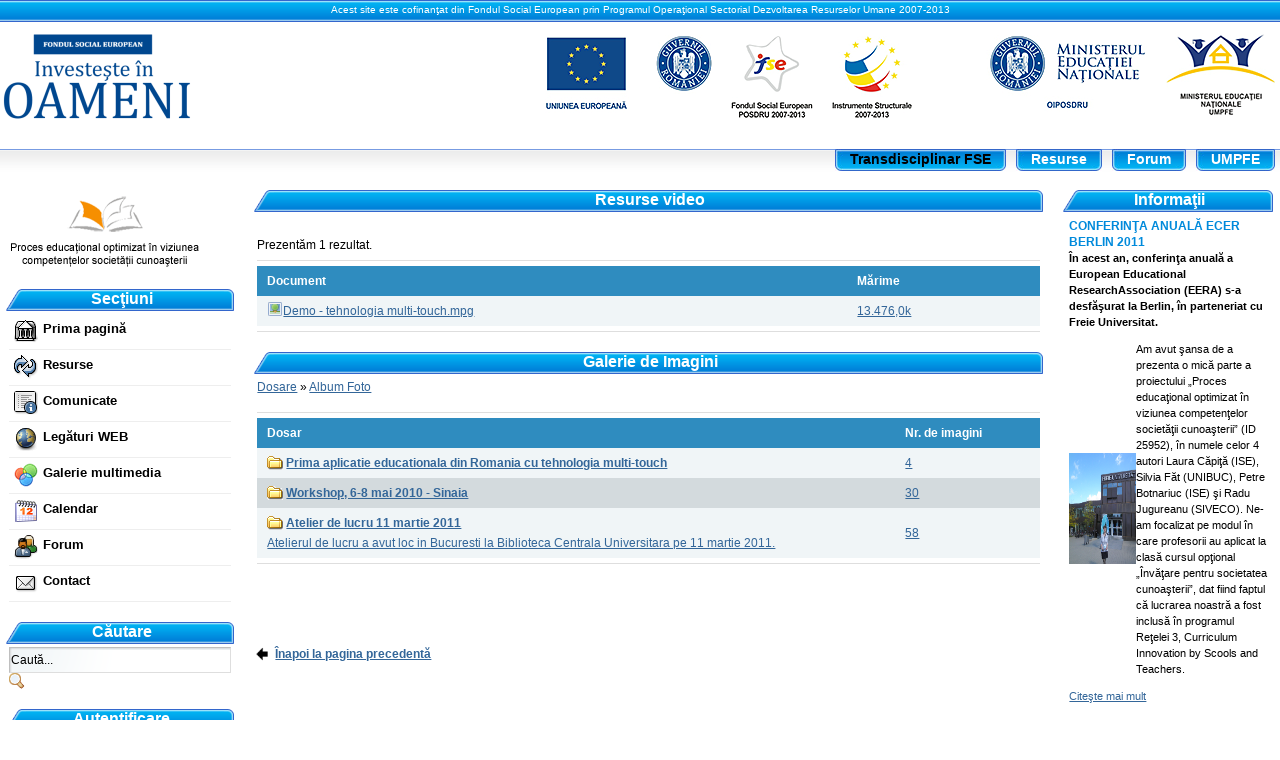

--- FILE ---
content_type: text/html;charset=UTF-8
request_url: http://proiecte.pmu.ro/web/transdisciplinarfse/galerie;jsessionid=81526199DAE9898EAE50823286A18D2F
body_size: 9552
content:
<!DOCTYPE html PUBLIC "-//W3C//DTD XHTML 1.0 Transitional//EN" "http://www.w3.org/TR/xhtml1/DTD/xhtml1-transitional.dtd">
<html class="nojs" dir="ltr" xmlns="http://www.w3.org/1999/xhtml">
<head>
<title>proiecte.pmu.ro - Galerie multimedia</title>
<meta content="text/html; charset=UTF-8" http-equiv="content-type" /><link rel="Shortcut Icon" href="/SIVECO-preuniversitar-mentorat-theme/images/liferay.ico" /><link href="/c/portal/css_cached?themeId=SIVECOpreuniversitarmentorat_WAR_SIVECOpreuniversitarmentorattheme&amp;colorSchemeId=01&amp;t=1748942205474" type="text/css" rel="stylesheet" /><link href="/Navigare-portlet/css/test.css?t=1748942195148" rel="stylesheet" type="text/css" /><link href="/html/portlet/image_gallery/css.jsp?themeId=SIVECOpreuniversitarmentorat_WAR_SIVECOpreuniversitarmentorattheme&amp;colorSchemeId=01&amp;t=1748942077842" rel="stylesheet" type="text/css" /><style type="text/css">#p_p_id_56_INSTANCE_KVPs_ {
}
#p_p_id_56_INSTANCE_nTAX_ {
}
#p_p_id_31_ .portlet {
}
#portlet-wrapper-31 td.col-3 {
display:none;
}
#portlet-wrapper-31 th.col-3 {
display:none;
}
#portlet-wrapper-31 input[type="button"] {
display:none;
}
#portlet-wrapper-31 div.search-results {
display:none;
}
#portlet-wrapper-31 ul.tabs {
display:none;
}
#p_p_id_56_INSTANCE_OiJb_ {
}
</style><script type="text/javascript">// <![CDATAvar themeDisplay = {getCompanyId: function() {return "10109";},getDoAsUserIdEncoded: function() {return "";},getPlid: function() {return "47886";},getGroupId: function() {return "47851";},getUserId: function() {return "10111";},getLayoutId: function() {return "8";},getLayoutURL: function() {return "/web/transdisciplinarfse/galerie";},isPrivateLayout: function() {return "false";},getParentLayoutId: function() {return "1";},getLanguageId: function() {return "ro_RO";},isFreeformLayout: function() {return false;},isSignedIn: function() {return false;},isStateExclusive: function() {return false;},isStateMaximized: function() {return false;},isStatePopUp: function() {return false;},getPathContext: function() {return "";},getPathImage: function() {return "/image";},getPathMain: function() {return "/c";},getPathThemeImages: function() {return "/SIVECO-preuniversitar-mentorat-theme/images";},getPathThemeRoot: function() {return "/SIVECO-preuniversitar-mentorat-theme/";},getURLHome: function() {return "http://proiecte.pmu.ro";},getSessionId: function() {return "14296B1ABAB5BAAD732ADA99E7102C1E";}};// ]]></script><script src="/html/js/barebone_packed.js?bn=5101" type="text/javascript"></script><script type="text/javascript">// <![CDATALiferay.currentURL = '/web/transdisciplinarfse/galerie';Liferay.currentURLEncoded = '%2Fweb%2Ftransdisciplinarfse%2Fgalerie';jQuery(function() {Liferay.Util.addInputType();Liferay.Util.addInputFocus();});Liferay.Portlet.ready(function(portletId, jQueryObj) {Liferay.Util.addInputType(portletId, jQueryObj);if (Liferay.Menu) {new Liferay.Menu({button: '.lfr-actions',context: jQueryObj[0],trigger: '.lfr-trigger'});}});Liferay.Portlet.list = ['56_INSTANCE_KVPs','Navigare_WAR_Navigareportlet_INSTANCE_era6','3','58','56_INSTANCE_nTAX','110_INSTANCE_4XoI','31','56_INSTANCE_OiJb','101_INSTANCE_NTXT'];if (jQuery.ui && jQuery.ui.tabs) {jQuery.extend(jQuery.ui.tabs.defaults,{navClass: 'ui-tabs tabs',selectedClass: 'current'});}jQuery(function() {if (Liferay.Dock) {Liferay.Dock.init();}if (Liferay.Menu) {new Liferay.Menu({trigger: '.lfr-trigger',button: '.lfr-actions'});}if (Liferay.Notice) {Liferay.Notice.prototype.setClosing();}});// ]]></script><script src="/html/js/misc/thickbox-compressed.js" type="text/javascript"></script><script src="/html/js/misc/swfupload/swfupload.js?t=1748942077842" type="text/javascript"></script><script src="/Navigare-portlet/js/test.js?t=1748942195148" type="text/javascript"></script><link class="lfr-css-file" href="/SIVECO-preuniversitar-mentorat-theme/css/everything_packed.css?companyId=10109&amp;languageId=ro_RO&amp;themeId=SIVECOpreuniversitarmentorat_WAR_SIVECOpreuniversitarmentorattheme&amp;colorSchemeId=01&amp;t=1748942205474" id="mainLiferayThemeCSS" rel="stylesheet" type="text/css" /><script class="lfr-script-file" id="mainLiferayThemeJavaScript" src="/SIVECO-preuniversitar-mentorat-theme/javascript/javascript.js?t=1748942205474" type="text/javascript"></script><script type="text/javascript">
// <![CDATA
// ]]>
</script>
<style type="text/css">
/* <![CDATA[ */
#banner .logo {
padding: 0.52em 0.6em 0.53em;
}
#banner .logo a {
background: url(/image/company_logo?img_id=0&t=1768782001866) no-repeat;
display: block;
font-size: 0;
height: 76px;
text-indent: -9999em;
width: 209px;
}
/* ]]> */
</style>
<!--[if lt IE 7]>
<style type="text/css">
.content-iehack-minwidth {
MARGIN-LEFT: -1000px; 
POSITION: relative;
HEIGHT: 1px;
}
.inner-iehack-minwidth {
PADDING-LEFT: 1000px;
HEIGHT: 1px
}
 
.layout-iehack-minwidth {
HEIGHT: 1px
}
</style>
<![endif]-->
</head>
<body class=" controls-visible">
<div class="outer-iehack-minwidth">
<div class="inner-iehack-minwidth">
<div class="layout-iehack-minwidth">
<div class="content-iehack-minwidth">
<div id="wrapper">
<div id="top_text">Acest site este cofinanţat din Fondul Social European prin Programul Operaţional Sectorial Dezvoltarea Resurselor Umane 2007-2013</div>
<div id="banner">
<a target="_blank" href="http://www.fseromania.ro/" style="float:left; position:relative; top:-5px;" id="jsLogo"></a>
<div id="sitetitle"></div>
</div>
<div id="navigation" class="sort-pages modify-pages">
<ul id="nav">
<li class="selected meniu-interactiv radacina">
<a href="/web/transdisciplinarfse/primapagina;jsessionid=14296B1ABAB5BAAD732ADA99E7102C1E" ><span>Transdisciplinar FSE</span></a>
<ul class="child-menu">
<li>
<a href="http://proiecte.pmu.ro/web/transdisciplinarfse/;jsessionid=14296B1ABAB5BAAD732ADA99E7102C1E" >Prima pagină</a>
</li>
<li>
<a href="/web/transdisciplinarfse/resurse;jsessionid=14296B1ABAB5BAAD732ADA99E7102C1E" >Resurse</a>
</li>
<li>
<a href="/web/transdisciplinarfse/comunicate;jsessionid=14296B1ABAB5BAAD732ADA99E7102C1E" >Comunicate</a>
</li>
<li>
<a href="/web/transdisciplinarfse/link;jsessionid=14296B1ABAB5BAAD732ADA99E7102C1E" >Legături WEB</a>
</li>
<li>
<a href="/web/transdisciplinarfse/galerie;jsessionid=14296B1ABAB5BAAD732ADA99E7102C1E" >Galerie multimedia</a>
</li>
<li>
<a href="/web/transdisciplinarfse/calendar;jsessionid=14296B1ABAB5BAAD732ADA99E7102C1E" >Calendar</a>
</li>
<li>
<a href="/web/transdisciplinarfse/forum;jsessionid=14296B1ABAB5BAAD732ADA99E7102C1E" >Forum</a>
</li>
<li>
<a href="/web/transdisciplinarfse/contact;jsessionid=14296B1ABAB5BAAD732ADA99E7102C1E" >Contact</a>
</li>
</ul>
</li>
<li class="  radacina">
<a href="/web/transdisciplinarfse/16;jsessionid=14296B1ABAB5BAAD732ADA99E7102C1E" ><span>Resurse</span></a>
</li>
<li class="  radacina">
<a href="/web/transdisciplinarfse/15;jsessionid=14296B1ABAB5BAAD732ADA99E7102C1E" ><span>Forum</span></a>
</li>
<li class="  radacina">
<a href="http://proiecte.pmu.ro/web/guest/;jsessionid=14296B1ABAB5BAAD732ADA99E7102C1E" ><span>UMPFE</span></a>
</li>
</ul>
</div>					
<div id="p_p_id_103_" class="portlet-boundary portlet-boundary_103_  " ><a name="p_103"></a><script type="text/javascript"></script></div><div class="columns-3" id="content-wrapper"><table class="lfr-grid" id="layout-grid"><tr><td class="lfr-column" id="column-1" valign="top" style="width:210px"><div class="lfr-portlet-column" id="layout-column_column-1"><div id="p_p_id_56_INSTANCE_KVPs_" class="portlet-boundary portlet-boundary_56_  portlet-journal-content" ><a name="p_56_INSTANCE_KVPs"></a><div class="portlet-borderless-container" style=""><div><div class="journal-content-article" id="article_47851_48110_1.1"><p><img width="200" height="87" alt="" src="/image/image_gallery?uuid=db6bbac5-ab4e-4fbf-aee9-e91379c008a7&amp;groupId=47851&amp;t=1266595472193" /></p></div></div></div><script type="text/javascript">Liferay.Portlet.onLoad({canEditTitle: false,columnPos: 0,isStatic: 'end',namespacedId: 'p_p_id_56_INSTANCE_KVPs_',portletId: '56_INSTANCE_KVPs'});</script></div><div id="p_p_id_Navigare_WAR_Navigareportlet_INSTANCE_era6_" class="portlet-boundary portlet-boundary_Navigare_WAR_Navigareportlet_  " ><a name="p_Navigare_WAR_Navigareportlet_INSTANCE_era6"></a><div class="portlet" id="portlet-wrapper-Navigare_WAR_Navigareportlet_INSTANCE_era6">
<div class="portlet-icons" id="portlet-small-icon-bar_Navigare_WAR_Navigareportlet_INSTANCE_era6">
</div>
<div class="portlet-topper">
<div class="right"> 
<div class="portlet-title">
Secţiuni
</div>
</div>
</div>
<div class="portlet-content">
<div class="portlet-content-container" style=""><div><!-- **************************MENIU******************************** -->
<div class="expand_menu" id="_Navigare_WAR_Navigareportlet_INSTANCE_era6_expand_main_menu_1">
<div id ="Prima pagină" class="item"><a href="http://proiecte.pmu.ro/web/transdisciplinarfse/"><img src="/image/layout_icon?img_id=47897&t=1768782007002"/>Prima pagină</a></div><div id ="Resurse" class="item"><a href="/web/transdisciplinarfse/resurse"><img src="/image/layout_icon?img_id=47898&t=1768782007010"/>Resurse</a></div><div id ="Comunicate" class="item"><a href="/web/transdisciplinarfse/comunicate"><img src="/image/layout_icon?img_id=47899&t=1768782007018"/>Comunicate</a></div><div id ="Legături WEB" class="item"><a href="/web/transdisciplinarfse/link"><img src="/image/layout_icon?img_id=47901&t=1768782007057"/>Legături WEB</a></div><div id ="selected" class="item"><a href="/web/transdisciplinarfse/galerie"><img src="/image/layout_icon?img_id=47902&t=1768782007071"/>Galerie multimedia</a></div><div id ="Calendar" class="item"><a href="/web/transdisciplinarfse/calendar"><img src="/image/layout_icon?img_id=47903&t=1768782007079"/>Calendar</a></div><div id ="Forum" class="item"><a href="/web/transdisciplinarfse/forum"><img src="/image/layout_icon?img_id=105461&t=1768782007086"/>Forum</a></div><div id ="Contact" class="item"><a href="/web/transdisciplinarfse/contact"><img src="/image/layout_icon?img_id=47904&t=1768782007099"/>Contact</a></div>
</div>
<!-- **************************MENIU******************************** --></div></div></div>
</div><script type="text/javascript">Liferay.Portlet.onLoad({canEditTitle: false,columnPos: 1,isStatic: 'end',namespacedId: 'p_p_id_Navigare_WAR_Navigareportlet_INSTANCE_era6_',portletId: 'Navigare_WAR_Navigareportlet_INSTANCE_era6'});</script></div><div id="p_p_id_3_" class="portlet-boundary portlet-boundary_3_  portlet-search" ><a name="p_3"></a><div class="portlet" id="portlet-wrapper-3">
<div class="portlet-icons" id="portlet-small-icon-bar_3">
</div>
<div class="portlet-topper">
<div class="right"> 
<div class="portlet-title">
Căutare
</div>
</div>
</div>
<div class="portlet-content">
<div class="portlet-content-container" style=""><div><form action="http://proiecte.pmu.ro/web/transdisciplinarfse/galerie;jsessionid=14296B1ABAB5BAAD732ADA99E7102C1E?p_p_id=3&p_p_lifecycle=0&p_p_state=maximized&p_p_mode=view&p_p_col_id=column-1&p_p_col_pos=2&p_p_col_count=5&_3_struts_action=%2Fsearch%2Fsearch" method="post" name="_3_fm" onSubmit="submitForm(this); return false;"><input name="_3_keywords" size="30" type="text" value="Caută..." onBlur="if (this.value == '') { this.value = '\u0043\u0061\u0075\u0074\u0103\u002e\u002e\u002e'; }" onFocus="if (this.value == '\u0043\u0061\u0075\u0074\u0103\u002e\u002e\u002e') { this.value = ''; }" /><input align="absmiddle" border="0" src="/SIVECO-preuniversitar-mentorat-theme/images/common/search.png" title="Caută" type="image" /></form></div></div></div>
</div><script type="text/javascript">Liferay.Portlet.onLoad({canEditTitle: false,columnPos: 2,isStatic: 'end',namespacedId: 'p_p_id_3_',portletId: '3'});</script></div><div id="p_p_id_58_" class="portlet-boundary portlet-boundary_58_  portlet-login" ><a name="p_58"></a><div class="portlet" id="portlet-wrapper-58">
<div class="portlet-icons" id="portlet-small-icon-bar_58">
</div>
<div class="portlet-topper">
<div class="right"> 
<div class="portlet-title">
Autentificare
</div>
</div>
</div>
<div class="portlet-content">
<div class="portlet-content-container" style=""><div><form action="http://proiecte.pmu.ro/web/transdisciplinarfse/galerie;jsessionid=14296B1ABAB5BAAD732ADA99E7102C1E?p_p_id=58&p_p_lifecycle=1&p_p_state=normal&p_p_mode=view&p_p_col_id=column-1&p_p_col_pos=3&p_p_col_count=5&saveLastPath=0&_58_struts_action=%2Flogin%2Fview&_58_cmd=update" method="post" name="_58_fm"><input name="_58_redirect" type="hidden" value="" /><input name="_58_rememberMe" type="hidden" value="false" /><table class="lfr-table"><tr><td>Autentificare</td><td><input name="_58_login" style="width: 120px;" type="text" value="@pmu.ro" /></td></tr><tr><td>Parolă</td><td><input id="_58_password" name="_58_password" style="width: 120px;" type="password" value="" /><span id="_58_passwordCapsLockSpan" style="display: none;">"Caps Lock" este activat.</span></td></tr></table><br /><input type="submit" value="Autentificare" /><input type="button" value="Creaţi cont" onClick="location.href = 'http://proiecte.pmu.ro/web/transdisciplinarfse/galerie;jsessionid=14296B1ABAB5BAAD732ADA99E7102C1E?p_p_id=2&p_p_lifecycle=1&p_p_state=maximized&p_p_mode=view&p_p_col_id=column-1&p_p_col_pos=3&p_p_col_count=5&saveLastPath=0&_2_struts_action=%2Fmy_account%2Fcreate_account';" /><br /><br /><a href="/c/portal/login?tabs1=forgot-password&p_l_id=47886" style="font-size: xx-small;">Ai uitat parola?</a></form><script type="text/javascript">jQuery(function() {jQuery('#_58_password').keypress(function(event) {Liferay.Util.showCapsLock(event, '_58_passwordCapsLockSpan');});});</script></div></div></div>
</div><script type="text/javascript">Liferay.Portlet.onLoad({canEditTitle: false,columnPos: 3,isStatic: 'end',namespacedId: 'p_p_id_58_',portletId: '58'});</script></div><div id="p_p_id_56_INSTANCE_nTAX_" class="portlet-boundary portlet-boundary_56_  portlet-journal-content" ><a name="p_56_INSTANCE_nTAX"></a><div class="portlet-borderless-container" style=""><div><div class="journal-content-article" id="article_47851_60826_1.0"><p><a href="http://proiecte.pmu.ro/web/guest/proiecte_cu_finantare_europeana/"><img width="200" height="66" src="/image/image_gallery?uuid=a3cc0d23-98d4-4461-afcc-68e52fadffce&amp;groupId=47851&amp;t=1266592212787" alt="" /></a></p></div></div></div><script type="text/javascript">Liferay.Portlet.onLoad({canEditTitle: false,columnPos: 4,isStatic: 'end',namespacedId: 'p_p_id_56_INSTANCE_nTAX_',portletId: '56_INSTANCE_nTAX'});</script></div></div></td><td class="lfr-column" id="column-2" valign="top"><div class="lfr-portlet-column" id="layout-column_column-2"><div id="p_p_id_110_INSTANCE_4XoI_" class="portlet-boundary portlet-boundary_110_  portlet-document-library" ><a name="p_110_INSTANCE_4XoI"></a><div class="portlet" id="portlet-wrapper-110_INSTANCE_4XoI">
<div class="portlet-icons" id="portlet-small-icon-bar_110_INSTANCE_4XoI">
</div>
<div class="portlet-topper">
<div class="right"> 
<div class="portlet-title">
Resurse video
</div>
</div>
</div>
<div class="portlet-content">
<div class="portlet-content-container" style=""><div><form action="http://proiecte.pmu.ro/web/transdisciplinarfse/galerie;jsessionid=14296B1ABAB5BAAD732ADA99E7102C1E?p_p_id=110_INSTANCE_4XoI&p_p_lifecycle=0&p_p_state=maximized&p_p_mode=view&p_p_col_id=column-2&p_p_col_count=3&_110_INSTANCE_4XoI_struts_action=%2Fdocument_library_display%2Fsearch" method="get" name="_110_INSTANCE_4XoI_fm1" onSubmit="submitForm(this); return false;"><input name="p_p_id" type="hidden" value="110_INSTANCE_4XoI" /><input name="p_p_lifecycle" type="hidden" value="0" /><input name="p_p_state" type="hidden" value="maximized" /><input name="p_p_mode" type="hidden" value="view" /><input name="p_p_col_id" type="hidden" value="column-2" /><input name="p_p_col_count" type="hidden" value="3" /><input name="_110_INSTANCE_4XoI_struts_action" type="hidden" value="/document_library_display/search" /><input name="_110_INSTANCE_4XoI_redirect" type="hidden" value="/web/transdisciplinarfse/galerie" /><input name="_110_INSTANCE_4XoI_breadcrumbsFolderId" type="hidden" value="105585" /><input name="_110_INSTANCE_4XoI_searchFolderIds" type="hidden" value="105585" /><script type="text/javascript">function _110_INSTANCE_4XoI_addFolder() {var url = 'http://proiecte.pmu.ro/web/transdisciplinarfse/galerie;jsessionid=14296B1ABAB5BAAD732ADA99E7102C1E?p_p_id=110_INSTANCE_4XoI&p_p_lifecycle=0&p_p_state=maximized&p_p_mode=view&p_p_col_id=column-2&p_p_col_count=3&_110_INSTANCE_4XoI_struts_action=%2Fdocument_library_display%2Fedit_folder&_110_INSTANCE_4XoI_redirect=%2Fweb%2Ftransdisciplinarfse%2Fgalerie&_110_INSTANCE_4XoI_parentFolderId=105585';if (document._110_INSTANCE_4XoI_fm1._110_INSTANCE_4XoI_keywords) {url += '&_110_INSTANCE_4XoI_name=' + document._110_INSTANCE_4XoI_fm1._110_INSTANCE_4XoI_keywords.value;}submitForm(document.hrefFm, url);}</script><br /><form action="http://proiecte.pmu.ro/web/transdisciplinarfse/galerie;jsessionid=14296B1ABAB5BAAD732ADA99E7102C1E?p_p_id=110_INSTANCE_4XoI&p_p_lifecycle=0&p_p_state=maximized&p_p_mode=view&p_p_col_id=column-2&p_p_col_count=3&_110_INSTANCE_4XoI_struts_action=%2Fdocument_library_display%2Fsearch" method="get" name="_110_INSTANCE_4XoI_fm2" onSubmit="submitForm(this); return false;"><input name="p_p_id" type="hidden" value="110_INSTANCE_4XoI" /><input name="p_p_lifecycle" type="hidden" value="0" /><input name="p_p_state" type="hidden" value="maximized" /><input name="p_p_mode" type="hidden" value="view" /><input name="p_p_col_id" type="hidden" value="column-2" /><input name="p_p_col_count" type="hidden" value="3" /><input name="_110_INSTANCE_4XoI_struts_action" type="hidden" value="/document_library_display/search" /><input name="_110_INSTANCE_4XoI_redirect" type="hidden" value="/web/transdisciplinarfse/galerie" /><input name="_110_INSTANCE_4XoI_breadcrumbsFolderId" type="hidden" value="105585" /><input name="_110_INSTANCE_4XoI_searchFolderId" type="hidden" value="105585" /><div class="taglib-search-iterator-page-iterator-top"><script type="text/javascript">function _110_INSTANCE_4XoI_submitPageIterator() {var curValue = jQuery("option:selected", this).val();if (true) {var href = "http://proiecte.pmu.ro/web/transdisciplinarfse/galerie;jsessionid=14296B1ABAB5BAAD732ADA99E7102C1E?p_p_id=110_INSTANCE_4XoI&p_p_lifecycle=0&p_p_state=maximized&p_p_mode=view&p_p_col_id=column-2&p_p_col_count=3&_110_INSTANCE_4XoI_struts_action=%2Fdocument_library_display%2Fview&_110_INSTANCE_4XoI_tabs1=folders&_110_INSTANCE_4XoI_folderId=105585&_110_INSTANCE_4XoI_advancedSearch=false&_110_INSTANCE_4XoI_andOperator=true&cur2" + "=" + curValue + "";location.href = href;}else {document._110_INSTANCE_4XoI_fm.cur2.value = curValue;null;}}jQuery(function() {jQuery('._110_INSTANCE_4XoI_pageIteratorValue').change(_110_INSTANCE_4XoI_submitPageIterator);});</script><div class="taglib-page-iterator"><div class="search-results">Prezentăm 1 rezultat.</div></div></div><div class="results-grid"><table class="taglib-search-iterator"><tr class="portlet-section-header results-header"><th class="col-1">Document</th><th class="col-2">Mărime</th></tr><tr class="portlet-section-body results-row"onmouseover="this.className = 'portlet-section-body-hover results-row hover';" onmouseout="this.className = 'portlet-section-body results-row';"><td align="left" class="col-1" colspan="1" valign="middle"><a href="/c/document_library/get_file?p_l_id=47886&folderId=105585&name=DLFE-3310.mpg"><img align="left" border="0" src="/SIVECO-preuniversitar-mentorat-theme/images/document_library/mpg.png">Demo &#045; tehnologia multi&#045;touch.mpg</a></td><td align="left" class="col-2" colspan="1" valign="middle"><a href="/c/document_library/get_file?p_l_id=47886&folderId=105585&name=DLFE-3310.mpg">13.476,0k</a></td></tr></table></div></form></div></div></div>
</div><script type="text/javascript">Liferay.Portlet.onLoad({canEditTitle: false,columnPos: 0,isStatic: 'end',namespacedId: 'p_p_id_110_INSTANCE_4XoI_',portletId: '110_INSTANCE_4XoI'});</script></div><div id="p_p_id_31_" class="portlet-boundary portlet-boundary_31_  portlet-image-gallery" ><a name="p_31"></a><div class="portlet" id="portlet-wrapper-31">
<div class="portlet-icons" id="portlet-small-icon-bar_31">
</div>
<div class="portlet-topper">
<div class="right"> 
<div class="portlet-title">
Galerie de Imagini
</div>
</div>
</div>
<div class="portlet-content">
<div class="portlet-content-container" style=""><div><form action="http://proiecte.pmu.ro/web/transdisciplinarfse/galerie;jsessionid=14296B1ABAB5BAAD732ADA99E7102C1E?p_p_id=31&p_p_lifecycle=0&p_p_state=maximized&p_p_mode=view&p_p_col_id=column-2&p_p_col_pos=1&p_p_col_count=3&_31_struts_action=%2Fimage_gallery%2Fsearch" method="get" name="_31_fm1" onSubmit="submitForm(this); return false;"><input name="p_p_id" type="hidden" value="31" /><input name="p_p_lifecycle" type="hidden" value="0" /><input name="p_p_state" type="hidden" value="maximized" /><input name="p_p_mode" type="hidden" value="view" /><input name="p_p_col_id" type="hidden" value="column-2" /><input name="p_p_col_pos" type="hidden" value="1" /><input name="p_p_col_count" type="hidden" value="3" /><input name="_31_struts_action" type="hidden" value="/image_gallery/search" /><input name="_31_redirect" type="hidden" value="/web/transdisciplinarfse/galerie" /><input name="_31_breadcrumbsFolderId" type="hidden" value="60983" /><input name="_31_searchFolderIds" type="hidden" value="60983" /><div class="breadcrumbs"><a href="http://proiecte.pmu.ro/web/transdisciplinarfse/galerie;jsessionid=14296B1ABAB5BAAD732ADA99E7102C1E?p_p_id=31&p_p_lifecycle=0&p_p_state=maximized&p_p_mode=view&p_p_col_id=column-2&p_p_col_pos=1&p_p_col_count=3&_31_struts_action=%2Fimage_gallery%2Fview">Dosare</a> &raquo; <a href="http://proiecte.pmu.ro/web/transdisciplinarfse/galerie;jsessionid=14296B1ABAB5BAAD732ADA99E7102C1E?p_p_id=31&p_p_lifecycle=0&p_p_state=maximized&p_p_mode=view&p_p_col_id=column-2&p_p_col_pos=1&p_p_col_count=3&_31_struts_action=%2Fimage_gallery%2Fview&_31_folderId=60983">Album Foto</a></div><div></div><div class="taglib-search-iterator-page-iterator-top"><script type="text/javascript">function _31_submitPageIterator() {var curValue = jQuery("option:selected", this).val();if (true) {var href = "http://proiecte.pmu.ro/web/transdisciplinarfse/galerie;jsessionid=14296B1ABAB5BAAD732ADA99E7102C1E?p_p_id=31&p_p_lifecycle=0&p_p_state=maximized&p_p_mode=view&p_p_col_id=column-2&p_p_col_pos=1&p_p_col_count=3&_31_struts_action=%2Fimage_gallery%2Fview&_31_tabs1=folders&_31_folderId=60983&_31_advancedSearch=false&_31_andOperator=true&cur1" + "=" + curValue + "";location.href = href;}else {document._31_fm.cur1.value = curValue;null;}}jQuery(function() {jQuery('._31_pageIteratorValue').change(_31_submitPageIterator);});</script><div class="taglib-page-iterator"><div class="search-results">Prezentăm 3 rezultate.</div></div></div><div class="results-grid"><table class="taglib-search-iterator"><tr class="portlet-section-header results-header"><th class="col-1">Dosar</th><th class="col-2">Nr. de imagini</th><th class="col-3">Ultima modificare</th><th class="col-4">&nbsp;</th></tr><tr class="portlet-section-body results-row"onmouseover="this.className = 'portlet-section-body-hover results-row hover';" onmouseout="this.className = 'portlet-section-body results-row';"><td align="left" class="col-1" colspan="1" valign="middle"><a href="http://proiecte.pmu.ro/web/transdisciplinarfse/galerie;jsessionid=14296B1ABAB5BAAD732ADA99E7102C1E?p_p_id=31&p_p_lifecycle=0&p_p_state=maximized&p_p_mode=view&p_p_col_id=column-2&p_p_col_pos=1&p_p_col_count=3&_31_struts_action=%2Fimage_gallery%2Fview&_31_folderId=105590"><img align="left" border="0" src="/SIVECO-preuniversitar-mentorat-theme/images/common/folder.png"><b>Prima aplicatie educationala din Romania cu tehnologia multi&#045;touch</b></a></td><td align="left" class="col-2" colspan="1" valign="middle"><a href="http://proiecte.pmu.ro/web/transdisciplinarfse/galerie;jsessionid=14296B1ABAB5BAAD732ADA99E7102C1E?p_p_id=31&p_p_lifecycle=0&p_p_state=maximized&p_p_mode=view&p_p_col_id=column-2&p_p_col_pos=1&p_p_col_count=3&_31_struts_action=%2Fimage_gallery%2Fview&_31_folderId=105590">4</a></td><td align="left" class="col-3" colspan="1" valign="middle"><a href="http://proiecte.pmu.ro/web/transdisciplinarfse/galerie;jsessionid=14296B1ABAB5BAAD732ADA99E7102C1E?p_p_id=31&p_p_lifecycle=0&p_p_state=maximized&p_p_mode=view&p_p_col_id=column-2&p_p_col_pos=1&p_p_col_count=3&_31_struts_action=%2Fimage_gallery%2Fview&_31_folderId=105590">2010-05-10 15:40:39.967</a></td><td align="right" class="col-4" colspan="1" valign="middle"></td></tr><tr class="portlet-section-alternate results-row alt"onmouseover="this.className = 'portlet-section-alternate-hover results-row alt hover';" onmouseout="this.className = 'portlet-section-alternate results-row alt';"><td align="left" class="col-1" colspan="1" valign="middle"><a href="http://proiecte.pmu.ro/web/transdisciplinarfse/galerie;jsessionid=14296B1ABAB5BAAD732ADA99E7102C1E?p_p_id=31&p_p_lifecycle=0&p_p_state=maximized&p_p_mode=view&p_p_col_id=column-2&p_p_col_pos=1&p_p_col_count=3&_31_struts_action=%2Fimage_gallery%2Fview&_31_folderId=105712"><img align="left" border="0" src="/SIVECO-preuniversitar-mentorat-theme/images/common/folder.png"><b>Workshop, 6&#045;8 mai 2010 &#045; Sinaia</b></a></td><td align="left" class="col-2" colspan="1" valign="middle"><a href="http://proiecte.pmu.ro/web/transdisciplinarfse/galerie;jsessionid=14296B1ABAB5BAAD732ADA99E7102C1E?p_p_id=31&p_p_lifecycle=0&p_p_state=maximized&p_p_mode=view&p_p_col_id=column-2&p_p_col_pos=1&p_p_col_count=3&_31_struts_action=%2Fimage_gallery%2Fview&_31_folderId=105712">30</a></td><td align="left" class="col-3" colspan="1" valign="middle"><a href="http://proiecte.pmu.ro/web/transdisciplinarfse/galerie;jsessionid=14296B1ABAB5BAAD732ADA99E7102C1E?p_p_id=31&p_p_lifecycle=0&p_p_state=maximized&p_p_mode=view&p_p_col_id=column-2&p_p_col_pos=1&p_p_col_count=3&_31_struts_action=%2Fimage_gallery%2Fview&_31_folderId=105712">2010-05-10 17:19:58.073</a></td><td align="right" class="col-4" colspan="1" valign="middle"></td></tr><tr class="portlet-section-body results-row"onmouseover="this.className = 'portlet-section-body-hover results-row hover';" onmouseout="this.className = 'portlet-section-body results-row';"><td align="left" class="col-1" colspan="1" valign="middle"><a href="http://proiecte.pmu.ro/web/transdisciplinarfse/galerie;jsessionid=14296B1ABAB5BAAD732ADA99E7102C1E?p_p_id=31&p_p_lifecycle=0&p_p_state=maximized&p_p_mode=view&p_p_col_id=column-2&p_p_col_pos=1&p_p_col_count=3&_31_struts_action=%2Fimage_gallery%2Fview&_31_folderId=360956"><img align="left" border="0" src="/SIVECO-preuniversitar-mentorat-theme/images/common/folder.png"><b>Atelier de lucru 11 martie 2011</b><br />Atelierul de lucru a avut loc in Bucuresti la Biblioteca Centrala Universitara pe 11 martie 2011.</a></td><td align="left" class="col-2" colspan="1" valign="middle"><a href="http://proiecte.pmu.ro/web/transdisciplinarfse/galerie;jsessionid=14296B1ABAB5BAAD732ADA99E7102C1E?p_p_id=31&p_p_lifecycle=0&p_p_state=maximized&p_p_mode=view&p_p_col_id=column-2&p_p_col_pos=1&p_p_col_count=3&_31_struts_action=%2Fimage_gallery%2Fview&_31_folderId=360956">58</a></td><td align="left" class="col-3" colspan="1" valign="middle"><a href="http://proiecte.pmu.ro/web/transdisciplinarfse/galerie;jsessionid=14296B1ABAB5BAAD732ADA99E7102C1E?p_p_id=31&p_p_lifecycle=0&p_p_state=maximized&p_p_mode=view&p_p_col_id=column-2&p_p_col_pos=1&p_p_col_count=3&_31_struts_action=%2Fimage_gallery%2Fview&_31_folderId=360956">2011-03-16 10:07:35.267</a></td><td align="right" class="col-4" colspan="1" valign="middle"></td></tr></table></div><br /></form><script type="text/javascript">function _31_addFolder() {var url = 'http://proiecte.pmu.ro/web/transdisciplinarfse/galerie;jsessionid=14296B1ABAB5BAAD732ADA99E7102C1E?p_p_id=31&p_p_lifecycle=0&p_p_state=maximized&p_p_mode=view&p_p_col_id=column-2&p_p_col_pos=1&p_p_col_count=3&_31_struts_action=%2Fimage_gallery%2Fedit_folder&_31_redirect=%2Fweb%2Ftransdisciplinarfse%2Fgalerie&_31_parentFolderId=60983';if (document._31_fm1._31_keywords) {url += '&_31_name=' + document._31_fm1._31_keywords.value;}submitForm(document.hrefFm, url);}function _31_toogleFolderAsMainView() {var url = 'http://proiecte.pmu.ro/web/transdisciplinarfse/galerie;jsessionid=14296B1ABAB5BAAD732ADA99E7102C1E?p_p_id=31&p_p_lifecycle=1&p_p_state=maximized&p_p_mode=view&p_p_col_id=column-2&p_p_col_pos=1&p_p_col_count=3&_31_struts_action=%2Fimage_gallery%2Ftoogle_folder_as_main_view&_31_redirect=%2Fweb%2Ftransdisciplinarfse%2Fgalerie&_31_folderId=60983&_31_cmd=update';submitForm(document.hrefFm, url);}</script><script type="text/javascript">function _31_viewSlideShow() {var slideShowWindow = window.open('http://proiecte.pmu.ro/web/transdisciplinarfse/galerie;jsessionid=14296B1ABAB5BAAD732ADA99E7102C1E?p_p_id=31&p_p_lifecycle=0&p_p_state=pop_up&p_p_mode=view&p_p_col_id=column-2&p_p_col_pos=1&p_p_col_count=3&_31_struts_action=%2Fimage_gallery%2Fview_slide_show&_31_folderId=60983', 'slideShow', 'directories=no,location=no,menubar=no,resizable=yes,scrollbars=yes,status=no,toolbar=no');slideShowWindow.focus();}</script><form action="http://proiecte.pmu.ro/web/transdisciplinarfse/galerie;jsessionid=14296B1ABAB5BAAD732ADA99E7102C1E?p_p_id=31&p_p_lifecycle=0&p_p_state=maximized&p_p_mode=view&p_p_col_id=column-2&p_p_col_pos=1&p_p_col_count=3&_31_struts_action=%2Fimage_gallery%2Fsearch" method="get" name="_31_fm2" onSubmit="submitForm(this); return false;"><input name="p_p_id" type="hidden" value="31" /><input name="p_p_lifecycle" type="hidden" value="0" /><input name="p_p_state" type="hidden" value="maximized" /><input name="p_p_mode" type="hidden" value="view" /><input name="p_p_col_id" type="hidden" value="column-2" /><input name="p_p_col_pos" type="hidden" value="1" /><input name="p_p_col_count" type="hidden" value="3" /><input name="_31_struts_action" type="hidden" value="/image_gallery/search" /><input name="_31_redirect" type="hidden" value="/web/transdisciplinarfse/galerie" /><input name="_31_breadcrumbsFolderId" type="hidden" value="60983" /><input name="_31_searchFolderId" type="hidden" value="60983" /><input name="_31_tabs1TabsScroll" type="hidden" /><ul class="tabs ui-tabs"><li class="current first last" id="_31_tabs1imagesTabsId"><span>Imagini</span></li></ul><script type="text/javascript">Liferay.Portal.Tabs.show("_31_tabs1", ['images'], "images");</script><style type="text/css">
.image_top_container {
display: table; 
#position: relative; 
overflow: hidden; 
float: left; 
height: 161px;
width: 160px; 
margin: 5px; 
border: 1px solid #CCCCCC;
}
.image_midle_container{
padding-top: 5px; 
padding-right: 5px;
padding-left: 5px;
#position: absolute; 
#top: 50%;
display: table-cell; 
vertical-align: middle;
width: 150px;
}
.image_bottom_container{
text-align: center;
width: 100%;
#position: relative; 
#top: -50%;
}
div.no-label{
opacity: 0.0;
filter: alpha(opacity=0);
}
div.no-label li a.icon-label{
display:none;
}
div.no-label .taglib-icon-list li{
float:none;
}
</style>
<br></br>
<div id="ig_container">
</div>
<script type="text/javascript">
var onMouseOutOpacity = 0.80;
if(!(jQuery.browser.msie && Liferay.Browser.version() <= 6)){
jQuery('.image_top_container').hover(
function () {
//id = this.attr('id');
jQuery(this).find('div.no-label').fadeTo('slow', 1.0);	
},
function () {
jQuery(this).find('div.no-label').fadeTo('slow', 0.0);	
}
);
jQuery('#ig_container div.image_bottom_container').css('opacity', onMouseOutOpacity)
.hover(
function () {
jQuery(this).fadeTo('fast', 1.0);
}, 
function () {
jQuery(this).fadeTo('fast', onMouseOutOpacity);
}
);
}
</script></form></div></div></div>
</div><script type="text/javascript">Liferay.Portlet.onLoad({canEditTitle: false,columnPos: 1,isStatic: 'end',namespacedId: 'p_p_id_31_',portletId: '31'});</script></div><div id="p_p_id_56_INSTANCE_OiJb_" class="portlet-boundary portlet-boundary_56_  portlet-journal-content" ><a name="p_56_INSTANCE_OiJb"></a><div class="portlet-borderless-container" style=""><div><div class="journal-content-article" id="article_47851_47951_1.0"><p><a href="javascript:history.back()"><img alt="" src="/images/back.gif" style="width: 16px; height: 16px; padding-right: 5px; float: left; padding-top: 2px;" /><strong>Înapoi la pagina precedentă</strong></a></p></div></div></div><script type="text/javascript">Liferay.Portlet.onLoad({canEditTitle: false,columnPos: 2,isStatic: 'end',namespacedId: 'p_p_id_56_INSTANCE_OiJb_',portletId: '56_INSTANCE_OiJb'});</script></div></div></td><td class="lfr-column" id="column-3" valign="top" style="width:210px"><div class="lfr-portlet-column" id="layout-column_column-3"><div id="p_p_id_101_INSTANCE_NTXT_" class="portlet-boundary portlet-boundary_101_  portlet-tagged-content" ><a name="p_101_INSTANCE_NTXT"></a><div class="portlet" id="portlet-wrapper-101_INSTANCE_NTXT">
<div class="portlet-icons" id="portlet-small-icon-bar_101_INSTANCE_NTXT">
</div>
<div class="portlet-topper">
<div class="right"> 
<div class="portlet-title">
Informaţii
</div>
</div>
</div>
<div class="portlet-content">
<div class="portlet-content-container" style=""><div><div>
<div class="portlet-journal-abstract">
<h3 class="journal-content-title"><a href="http://proiecte.pmu.ro/web/transdisciplinarfse/galerie;jsessionid=14296B1ABAB5BAAD732ADA99E7102C1E?p_p_id=101_INSTANCE_NTXT&p_p_lifecycle=0&p_p_state=maximized&p_p_mode=view&p_p_col_id=column-3&p_p_col_count=1&_101_INSTANCE_NTXT_struts_action=%2Ftagged_content%2Fview_content&_101_INSTANCE_NTXT_redirect=%2Fweb%2Ftransdisciplinarfse%2Fgalerie&_101_INSTANCE_NTXT_assetId=479492">CONFERINŢA ANUALĂ ECER BERLIN 2011</a></h3>
<div class="portlet-journal-metadata">
</div>
<p class="portlet-journal-summary">
<b>În acest an, conferinţa anuală a European Educational ResearchAssociation (EERA) s-a desfăşurat la Berlin, în parteneriat cu Freie Universitat. </b>
<br/><table> <tr> <td> <img style="width: 67px; height: 111px;" alt="" src="/image/image_gallery?uuid=534a2cd1-2dcf-4c91-a1b3-37ca0252671a&amp;groupId=10124&amp;t=1319011388931" /> </td> <td><div>Am avut şansa de a prezenta o mică parte a proiectului „Proces educaţional optimizat în viziunea competenţelor societăţii cunoaşterii” (ID 25952), în numele celor 4 autori Laura Căpiţă (ISE), Silvia Făt (UNIBUC), Petre Botnariuc (ISE) şi Radu Jugureanu (SIVECO). Ne-am focalizat pe modul în care profesorii au aplicat la clasă cursul opţional „Învăţare pentru societatea cunoaşterii”, dat fiind faptul că lucrarea noastră a fost inclusă în programul Reţelei 3, Curriculum Innovation by Scools and Teachers. </div></td></tr></table>
</p>
<div class="portlet-journal-more">
<a href="http://proiecte.pmu.ro/web/transdisciplinarfse/galerie;jsessionid=14296B1ABAB5BAAD732ADA99E7102C1E?p_p_id=101_INSTANCE_NTXT&p_p_lifecycle=0&p_p_state=maximized&p_p_mode=view&p_p_col_id=column-3&p_p_col_count=1&_101_INSTANCE_NTXT_struts_action=%2Ftagged_content%2Fview_content&_101_INSTANCE_NTXT_redirect=%2Fweb%2Ftransdisciplinarfse%2Fgalerie&_101_INSTANCE_NTXT_assetId=479492">Citeşte mai mult</a>
</div>
</div>
<div class="lfr-meta-actions edit-controls">
<br />
</div>
<div class="separator"><!-- --></div>
</div>
<div>
<div class="portlet-journal-abstract">
<h3 class="journal-content-title"><a href="http://proiecte.pmu.ro/web/transdisciplinarfse/galerie;jsessionid=14296B1ABAB5BAAD732ADA99E7102C1E?p_p_id=101_INSTANCE_NTXT&p_p_lifecycle=0&p_p_state=maximized&p_p_mode=view&p_p_col_id=column-3&p_p_col_count=1&_101_INSTANCE_NTXT_struts_action=%2Ftagged_content%2Fview_content&_101_INSTANCE_NTXT_redirect=%2Fweb%2Ftransdisciplinarfse%2Fgalerie&_101_INSTANCE_NTXT_assetId=479479">O nouă disciplină opţională pentru liceenii din România:  „Învăţare în societatea cunoaşterii”</a></h3>
<div class="portlet-journal-metadata">
</div>
<p class="portlet-journal-summary">
<b>Unitatea de Management a Proiectelor cu Finanţare Externă din Ministerul Educaţiei, Cercetării, Tineretului şi Sportului (UMPFE-MECTS), în parteneriat cu SIVECO Romania şi Universitatea Naţională de Apărare “Carol I”, prezintă o soluţie inedită menită să dezvolte capacităţile creative ale elevilor şi să transforme actul de învăţare într-o activitate eficientă şi plăcută prin intermediul programei opţionale la decizia şcolii „Învăţare pentru societatea cunoaşterii”.</b> Programa a fost aprobată prin Ordinul Nr. 4572/06.07.2011 semnat de Ministrul Educaţiei, Cercetării, Tineretului şi Sportului, dl. Daniel Funeriu. <br/>
Elevii au ocazia, în premieră, să îmbine informaţiile din mai multe domenii în cadrul unor teme integratoare, inter şi transdisciplinare, care să le dezvolte gândirea analitică şi creativitatea.
</p>
<div class="portlet-journal-more">
<a href="http://proiecte.pmu.ro/web/transdisciplinarfse/galerie;jsessionid=14296B1ABAB5BAAD732ADA99E7102C1E?p_p_id=101_INSTANCE_NTXT&p_p_lifecycle=0&p_p_state=maximized&p_p_mode=view&p_p_col_id=column-3&p_p_col_count=1&_101_INSTANCE_NTXT_struts_action=%2Ftagged_content%2Fview_content&_101_INSTANCE_NTXT_redirect=%2Fweb%2Ftransdisciplinarfse%2Fgalerie&_101_INSTANCE_NTXT_assetId=479479">Citeşte mai mult</a>
</div>
</div>
<div class="lfr-meta-actions edit-controls">
<br />
</div>
<div class="separator"><!-- --></div>
</div>
<div>
<div class="portlet-journal-abstract">
<h3 class="journal-content-title"><a href="http://proiecte.pmu.ro/web/transdisciplinarfse/galerie;jsessionid=14296B1ABAB5BAAD732ADA99E7102C1E?p_p_id=101_INSTANCE_NTXT&p_p_lifecycle=0&p_p_state=maximized&p_p_mode=view&p_p_col_id=column-3&p_p_col_count=1&_101_INSTANCE_NTXT_struts_action=%2Ftagged_content%2Fview_content&_101_INSTANCE_NTXT_redirect=%2Fweb%2Ftransdisciplinarfse%2Fgalerie&_101_INSTANCE_NTXT_assetId=453249">Profesorii susţin metodele alternative de predare</a></h3>
<div class="portlet-journal-metadata">
</div>
<p class="portlet-journal-summary">
<strong>Un studiu realizat în rândul profesorilor relevă că introducerea metodelor pedagogice inovative stimulează interesul elevilor pentru învăţare şi aprofundare şi dezvoltă creativitatea acestora </strong> </br>
63,8% dintre profesori susţin metodele alternative de predare şi au introdus la clasă practici pedagogice opţionalepentru elevii clasei a XI–a. Concluzia reiese din studiul realizat la începutul anului 2011 în rândul a 345 de cadre didactice, care analizează efectele implementării la nivel naţional a cursului transdisciplinar „Învăţarea pentru societatea cunoaşterii” dezvoltat în cadrul proiectului ”Proces educaţional optimizat în viziunea competenţelor societăţii cunoaşterii” ID 25952.
</p>
<div class="portlet-journal-more">
<a href="http://proiecte.pmu.ro/web/transdisciplinarfse/galerie;jsessionid=14296B1ABAB5BAAD732ADA99E7102C1E?p_p_id=101_INSTANCE_NTXT&p_p_lifecycle=0&p_p_state=maximized&p_p_mode=view&p_p_col_id=column-3&p_p_col_count=1&_101_INSTANCE_NTXT_struts_action=%2Ftagged_content%2Fview_content&_101_INSTANCE_NTXT_redirect=%2Fweb%2Ftransdisciplinarfse%2Fgalerie&_101_INSTANCE_NTXT_assetId=453249">Citeşte mai mult</a>
</div>
</div>
<div class="lfr-meta-actions edit-controls">
<br />
</div>
<div class="separator"><!-- --></div>
</div>
<div>
<div class="portlet-journal-abstract">
<h3 class="journal-content-title"><a href="http://proiecte.pmu.ro/web/transdisciplinarfse/galerie;jsessionid=14296B1ABAB5BAAD732ADA99E7102C1E?p_p_id=101_INSTANCE_NTXT&p_p_lifecycle=0&p_p_state=maximized&p_p_mode=view&p_p_col_id=column-3&p_p_col_count=1&_101_INSTANCE_NTXT_struts_action=%2Ftagged_content%2Fview_content&_101_INSTANCE_NTXT_redirect=%2Fweb%2Ftransdisciplinarfse%2Fgalerie&_101_INSTANCE_NTXT_assetId=371606">Rezultatele evaluării propunerilor concursului național de proiecte "Învățare Pentru Societatea Cunoașterii"</a></h3>
<div class="portlet-journal-metadata">
</div>
<p class="portlet-journal-summary">
</p>
<div class="portlet-journal-more">
<a href="http://proiecte.pmu.ro/web/transdisciplinarfse/galerie;jsessionid=14296B1ABAB5BAAD732ADA99E7102C1E?p_p_id=101_INSTANCE_NTXT&p_p_lifecycle=0&p_p_state=maximized&p_p_mode=view&p_p_col_id=column-3&p_p_col_count=1&_101_INSTANCE_NTXT_struts_action=%2Ftagged_content%2Fview_content&_101_INSTANCE_NTXT_redirect=%2Fweb%2Ftransdisciplinarfse%2Fgalerie&_101_INSTANCE_NTXT_assetId=371606">Citeşte mai mult</a>
</div>
</div>
<div class="lfr-meta-actions edit-controls">
<br />
</div>
<div class="separator"><!-- --></div>
</div>
<div>
<div class="portlet-journal-abstract">
<h3 class="journal-content-title"><a href="http://proiecte.pmu.ro/web/transdisciplinarfse/galerie;jsessionid=14296B1ABAB5BAAD732ADA99E7102C1E?p_p_id=101_INSTANCE_NTXT&p_p_lifecycle=0&p_p_state=maximized&p_p_mode=view&p_p_col_id=column-3&p_p_col_count=1&_101_INSTANCE_NTXT_struts_action=%2Ftagged_content%2Fview_content&_101_INSTANCE_NTXT_redirect=%2Fweb%2Ftransdisciplinarfse%2Fgalerie&_101_INSTANCE_NTXT_assetId=361172">Atelier de lucru 11 martie 2011</a></h3>
<div class="portlet-journal-metadata">
</div>
<p class="portlet-journal-summary">
</p>
<div class="portlet-journal-more">
<a href="http://proiecte.pmu.ro/web/transdisciplinarfse/galerie;jsessionid=14296B1ABAB5BAAD732ADA99E7102C1E?p_p_id=101_INSTANCE_NTXT&p_p_lifecycle=0&p_p_state=maximized&p_p_mode=view&p_p_col_id=column-3&p_p_col_count=1&_101_INSTANCE_NTXT_struts_action=%2Ftagged_content%2Fview_content&_101_INSTANCE_NTXT_redirect=%2Fweb%2Ftransdisciplinarfse%2Fgalerie&_101_INSTANCE_NTXT_assetId=361172">Citeşte mai mult</a>
</div>
</div>
<div class="lfr-meta-actions edit-controls">
<br />
</div>
<div class="separator"><!-- --></div>
</div>
<div>
<div class="portlet-journal-abstract">
<h3 class="journal-content-title"><a href="http://proiecte.pmu.ro/web/transdisciplinarfse/galerie;jsessionid=14296B1ABAB5BAAD732ADA99E7102C1E?p_p_id=101_INSTANCE_NTXT&p_p_lifecycle=0&p_p_state=maximized&p_p_mode=view&p_p_col_id=column-3&p_p_col_count=1&_101_INSTANCE_NTXT_struts_action=%2Ftagged_content%2Fview_content&_101_INSTANCE_NTXT_redirect=%2Fweb%2Ftransdisciplinarfse%2Fgalerie&_101_INSTANCE_NTXT_assetId=307273">26.11.2010 - COMUNICAT privind stadiul implementării proiectului</a></h3>
<div class="portlet-journal-metadata">
</div>
<p class="portlet-journal-summary">
Începând cu luna septembrie 2010 a demarat în liceele beneficiare procesul de aplicare la clasă a curriculumului integrat, inter- şi transdisciplinar „Învăţare în societatea cunoaşterii”. În urma primelor 4 luni de aplicare la clasă (perioada septembrie – decembrie 2010), echipa de proiect va elabora şi publica un studiu privind rezultatele aplicării la clasă, exemple de bune practici precum şi propuneri de teme noi pentru dezvoltarea curriculumului integrat.
</p>
<div class="portlet-journal-more">
<a href="http://proiecte.pmu.ro/web/transdisciplinarfse/galerie;jsessionid=14296B1ABAB5BAAD732ADA99E7102C1E?p_p_id=101_INSTANCE_NTXT&p_p_lifecycle=0&p_p_state=maximized&p_p_mode=view&p_p_col_id=column-3&p_p_col_count=1&_101_INSTANCE_NTXT_struts_action=%2Ftagged_content%2Fview_content&_101_INSTANCE_NTXT_redirect=%2Fweb%2Ftransdisciplinarfse%2Fgalerie&_101_INSTANCE_NTXT_assetId=307273">Citeşte mai mult</a>
</div>
</div>
<div class="lfr-meta-actions edit-controls">
<br />
</div>
<div class="separator"><!-- --></div>
</div>
<div>
<div class="portlet-journal-abstract">
<h3 class="journal-content-title"><a href="http://proiecte.pmu.ro/web/transdisciplinarfse/galerie;jsessionid=14296B1ABAB5BAAD732ADA99E7102C1E?p_p_id=101_INSTANCE_NTXT&p_p_lifecycle=0&p_p_state=maximized&p_p_mode=view&p_p_col_id=column-3&p_p_col_count=1&_101_INSTANCE_NTXT_struts_action=%2Ftagged_content%2Fview_content&_101_INSTANCE_NTXT_redirect=%2Fweb%2Ftransdisciplinarfse%2Fgalerie&_101_INSTANCE_NTXT_assetId=345703">CONCURSUL NAŢIONAL DE PROIECTE DIDACTICE INTER ŞI/SAU TRANSDISCIPLINARE</a></h3>
<div class="portlet-journal-metadata">
</div>
<p class="portlet-journal-summary">
CONCURSUL NAŢIONAL DE PROIECTE DIDACTICE INTER ŞI/SAU TRANSDISCIPLINARE   
“Învăţare pentru societatea cunoaşterii”
01 ianuarie – 15 martie 2011
Din data de 1 ianuarie 2011 este în derulare concursul naţional de proiecte didactice inter şi/sau transdisicplinare “Învăţare pentru societatea cunoaşterii”. Concursul se desfăşoară în perioada 01 ianuarie - 15 martie 2011.
</p>
<div class="portlet-journal-more">
<a href="http://proiecte.pmu.ro/web/transdisciplinarfse/galerie;jsessionid=14296B1ABAB5BAAD732ADA99E7102C1E?p_p_id=101_INSTANCE_NTXT&p_p_lifecycle=0&p_p_state=maximized&p_p_mode=view&p_p_col_id=column-3&p_p_col_count=1&_101_INSTANCE_NTXT_struts_action=%2Ftagged_content%2Fview_content&_101_INSTANCE_NTXT_redirect=%2Fweb%2Ftransdisciplinarfse%2Fgalerie&_101_INSTANCE_NTXT_assetId=345703">Citeşte mai mult</a>
</div>
</div>
<div class="lfr-meta-actions edit-controls">
<br />
</div>
<div class="separator"><!-- --></div>
</div>
<div>
<div class="portlet-journal-abstract">
<h3 class="journal-content-title"><a href="http://proiecte.pmu.ro/web/transdisciplinarfse/galerie;jsessionid=14296B1ABAB5BAAD732ADA99E7102C1E?p_p_id=101_INSTANCE_NTXT&p_p_lifecycle=0&p_p_state=maximized&p_p_mode=view&p_p_col_id=column-3&p_p_col_count=1&_101_INSTANCE_NTXT_struts_action=%2Ftagged_content%2Fview_content&_101_INSTANCE_NTXT_redirect=%2Fweb%2Ftransdisciplinarfse%2Fgalerie&_101_INSTANCE_NTXT_assetId=293865">Chestionar on-line "studiu privind implementarea Curriculum-ului integrat, inter- şi transdisiciplinar pentru domeniile ştiinţific şi umanist"</a></h3>
<div class="portlet-journal-metadata">
</div>
<p class="portlet-journal-summary">
</p>
<div class="portlet-journal-more">
<a href="http://proiecte.pmu.ro/web/transdisciplinarfse/galerie;jsessionid=14296B1ABAB5BAAD732ADA99E7102C1E?p_p_id=101_INSTANCE_NTXT&p_p_lifecycle=0&p_p_state=maximized&p_p_mode=view&p_p_col_id=column-3&p_p_col_count=1&_101_INSTANCE_NTXT_struts_action=%2Ftagged_content%2Fview_content&_101_INSTANCE_NTXT_redirect=%2Fweb%2Ftransdisciplinarfse%2Fgalerie&_101_INSTANCE_NTXT_assetId=293865">Citeşte mai mult</a>
</div>
</div>
<div class="lfr-meta-actions edit-controls">
<br />
</div>
<div class="separator"><!-- --></div>
</div>
<div>
<div class="portlet-journal-abstract">
<h3 class="journal-content-title"><a href="/c/document_library/get_file?p_l_id=47886&folderId=49091&name=DLFE-2901.pdf">2009.12.14 Comunicat de Presă privind demararea proiectulu</a></h3>
<div class="portlet-journal-metadata">
</div>
<p class="portlet-journal-summary">
</p>
<div class="portlet-journal-more">
<a href="/c/document_library/get_file?p_l_id=47886&folderId=49091&name=DLFE-2901.pdf">Descarcă</a>
</div>
</div>
<div class="lfr-meta-actions edit-controls">
<br />
</div>
<div class="separator"><!-- --></div>
</div>
<div>
<div class="portlet-journal-abstract">
<h3 class="journal-content-title"><a href="/c/document_library/get_file?p_l_id=47886&folderId=49091&name=DLFE-3501.pdf">2010.05.10 Primul atelier de lucru</a></h3>
<div class="portlet-journal-metadata">
</div>
<p class="portlet-journal-summary">
</p>
<div class="portlet-journal-more">
<a href="/c/document_library/get_file?p_l_id=47886&folderId=49091&name=DLFE-3501.pdf">Descarcă</a>
</div>
</div>
<div class="lfr-meta-actions edit-controls">
<br />
</div>
</div>
<div class="search-pages"><div class="page-links"><a class="next" href="http://proiecte.pmu.ro/web/transdisciplinarfse/galerie;jsessionid=14296B1ABAB5BAAD732ADA99E7102C1E?p_p_id=101_INSTANCE_NTXT&p_p_lifecycle=0&p_p_state=normal&p_p_mode=view&p_p_col_id=column-3&p_p_col_count=1&_101_INSTANCE_NTXT_advancedSearch=false&_101_INSTANCE_NTXT_andOperator=true&cur=2" target="_self">Următoarea</a></div></div></div></div></div>
</div><script type="text/javascript">Liferay.Portlet.onLoad({canEditTitle: false,columnPos: 0,isStatic: 'end',namespacedId: 'p_p_id_101_INSTANCE_NTXT_',portletId: '101_INSTANCE_NTXT'});</script></div></div></td></tr></table></div><div id="footer">
© 2005 - 2026 UMPFE  |  Site realizat de <a target="_blank" href="http://www.siveco.ro/">SIVECO Romania</a><br/><br/>
<span style="color:#000">
Toate documentele şi fotografiile sunt proprietatea UMPFE. Este interzisă multiplicarea acestora fără acordul scris al UMPFE. <br/>
Utilizarea conţinutului acestui website, cu titlu explicativ, în articole, studii, cărţi, lucrări de specialitate este autorizată numai cu indicarea clară şi precisă a sursei.<br />
<b>Continutul acestui material nu reprezinta în mod obligatoriu pozitia oficiala a Uniunii Europene sau a Guvernului României</b><br />
"Pentru informatii detaliate despre celelalte programe cofinantate de Uniunea Europeana, va invitam sa vizitati <a href="http://www.fonduri-ue.ro">www.fonduri-ue.ro</a>"
</span>
</div>
</div>
<script type="text/javascript">var gaJsHost = (("https:" == document.location.protocol) ? "https://ssl." : "http://www.");document.write(unescape("%3Cscript src='" + gaJsHost + "google-analytics.com/ga.js' type='text/javascript'%3E%3C/script%3E"));</script><script type="text/javascript">var pageTracker = null;try{pageTracker = _gat._getTracker("UA-16004349-1");pageTracker._trackPageview();} catch(err){//added in case the google analytics script is blocked. pretend it's raining}</script><form action="" method="post" name="hrefFm"></form><script language="javascript">
def = ' ';
jQuery("#sitetitle").html(def);
jQuery("#jsLogo").html('<img src="/SIVECO-preuniversitar-mentorat-theme/images/investeste_100px.png" />');
jQuery(".portlet-journal-abstract").hover(
  function () {
jQuery(this).css("background","#E2F1F9");
  }, 
  function () {
 jQuery(this).css("background","#fff");
  }
);
jQuery(".expand_menu .item").hover(
  function () {
jQuery(this).css("background","#E2F1F9");
  }, 
  function () {
 jQuery(this).css("background","#fff");
  }
);
</script>
</div>
</div>
</div>
</div>
</body>
</html>


--- FILE ---
content_type: text/javascript
request_url: http://proiecte.pmu.ro/html/js/misc/swfupload/swfupload.js?t=1748942077842
body_size: 9106
content:
/** * SWFUpload: http://www.swfupload.org, http://swfupload.googlecode.com * * mmSWFUpload 1.0: Flash upload dialog - http://profandesign.se/swfupload/,  http://www.vinterwebb.se/ * * SWFUpload is (c) 2006-2007 Lars Huring, Olov Nilz�n and Mammon Media and is released under the MIT License: * http://www.opensource.org/licenses/mit-license.php * * SWFUpload 2 is (c) 2007-2008 Jake Roberts and is released under the MIT License: * http://www.opensource.org/licenses/mit-license.php * *//* ******************* *//* Constructor & Init  *//* ******************* */var SWFUpload;if (SWFUpload == undefined) {SWFUpload = function (settings) {this.initSWFUpload(settings);};}SWFUpload.prototype.initSWFUpload = function (settings) {try {this.customSettings = {};	// A container where developers can place their own settings associated with this instance.this.settings = settings;this.eventQueue = [];this.movieName = "SWFUpload_" + SWFUpload.movieCount++;this.movieElement = null;// Setup global control trackingSWFUpload.instances[this.movieName] = this;// Load the settings.  Load the Flash movie.this.initSettings();this.loadFlash();this.displayDebugInfo();} catch (ex) {delete SWFUpload.instances[this.movieName];throw ex;}};/* *************** *//* Static Members  *//* *************** */SWFUpload.instances = {};SWFUpload.movieCount = 0;SWFUpload.version = "2.2.0 Beta 3";SWFUpload.QUEUE_ERROR = {QUEUE_LIMIT_EXCEEDED	  		: -100,FILE_EXCEEDS_SIZE_LIMIT  		: -110,ZERO_BYTE_FILE			  		: -120,INVALID_FILETYPE		  		: -130};SWFUpload.UPLOAD_ERROR = {HTTP_ERROR				  		: -200,MISSING_UPLOAD_URL	      		: -210,IO_ERROR				  		: -220,SECURITY_ERROR			  		: -230,UPLOAD_LIMIT_EXCEEDED	  		: -240,UPLOAD_FAILED			  		: -250,SPECIFIED_FILE_ID_NOT_FOUND		: -260,FILE_VALIDATION_FAILED	  		: -270,FILE_CANCELLED			  		: -280,UPLOAD_STOPPED					: -290};SWFUpload.FILE_STATUS = {QUEUED		 : -1,IN_PROGRESS	 : -2,ERROR		 : -3,COMPLETE	 : -4,CANCELLED	 : -5};SWFUpload.BUTTON_ACTION = {SELECT_FILE  : -100,SELECT_FILES : -110,START_UPLOAD : -120};SWFUpload.CURSOR = {ARROW : -1,HAND : -2};SWFUpload.WINDOW_MODE = {WINDOW : "window",TRANSPARENT : "transparent",OPAQUE : "opaque"};/* ******************** *//* Instance Members  *//* ******************** */// Private: initSettings ensures that all the// settings are set, getting a default value if one was not assigned.SWFUpload.prototype.initSettings = function () {this.ensureDefault = function (settingName, defaultValue) {this.settings[settingName] = (this.settings[settingName] == undefined) ? defaultValue : this.settings[settingName];};// Upload backend settingsthis.ensureDefault("upload_url", "");this.ensureDefault("file_post_name", "Filedata");this.ensureDefault("post_params", {});this.ensureDefault("use_query_string", false);this.ensureDefault("requeue_on_error", false);this.ensureDefault("http_success", []);// File Settingsthis.ensureDefault("file_types", "*.*");this.ensureDefault("file_types_description", "All Files");this.ensureDefault("file_size_limit", 0);	// Default zero means "unlimited"this.ensureDefault("file_upload_limit", 0);this.ensureDefault("file_queue_limit", 0);// Flash Settingsthis.ensureDefault("flash_url", "swfupload.swf");this.ensureDefault("prevent_swf_caching", true);// Button Settingsthis.ensureDefault("button_image_url", "");this.ensureDefault("button_width", 1);this.ensureDefault("button_height", 1);this.ensureDefault("button_text", "");this.ensureDefault("button_text_style", "color: #000000; font-size: 16pt;");this.ensureDefault("button_text_top_padding", 0);this.ensureDefault("button_text_left_padding", 0);this.ensureDefault("button_action", SWFUpload.BUTTON_ACTION.SELECT_FILES);this.ensureDefault("button_disabled", false);this.ensureDefault("button_placeholder_id", null);this.ensureDefault("button_cursor", SWFUpload.CURSOR.ARROW);this.ensureDefault("button_window_mode", SWFUpload.WINDOW_MODE.WINDOW);// Debug Settingsthis.ensureDefault("debug", false);this.settings.debug_enabled = this.settings.debug;	// Here to maintain v2 API// Event Handlersthis.settings.return_upload_start_handler = this.returnUploadStart;this.ensureDefault("swfupload_loaded_handler", null);this.ensureDefault("file_dialog_start_handler", null);this.ensureDefault("file_queued_handler", null);this.ensureDefault("file_queue_error_handler", null);this.ensureDefault("file_dialog_complete_handler", null);this.ensureDefault("upload_start_handler", null);this.ensureDefault("upload_progress_handler", null);this.ensureDefault("upload_error_handler", null);this.ensureDefault("upload_success_handler", null);this.ensureDefault("upload_complete_handler", null);this.ensureDefault("debug_handler", this.debugMessage);this.ensureDefault("custom_settings", {});// Other settingsthis.customSettings = this.settings.custom_settings;// Update the flash url if neededif (this.settings.prevent_swf_caching) {this.settings.flash_url = this.settings.flash_url + "?swfuploadrnd=" + Math.floor(Math.random() * 999999999);}delete this.ensureDefault;};SWFUpload.prototype.loadFlash = function () {if (this.settings.button_placeholder_id !== "") {this.replaceWithFlash();} else {this.appendFlash();}};// Private: appendFlash gets the HTML tag for the Flash// It then appends the flash to the bodySWFUpload.prototype.appendFlash = function () {var targetElement, container;// Make sure an element with the ID we are going to use doesn't already existif (document.getElementById(this.movieName) !== null) {throw "ID " + this.movieName + " is already in use. The Flash Object could not be added";}// Get the body tag where we will be adding the flash movietargetElement = document.getElementsByTagName("body")[0];if (targetElement == undefined) {throw "Could not find the 'body' element.";}// Append the container and load the flashcontainer = document.createElement("div");container.style.width = "1px";container.style.height = "1px";container.style.overflow = "hidden";targetElement.appendChild(container);container.innerHTML = this.getFlashHTML();	// Using innerHTML is non-standard but the only sensible way to dynamically add Flash in IE (and maybe other browsers)// Fix IE Flash/Form bugif (window[this.movieName] == undefined) {window[this.movieName] = this.getMovieElement();}};// Private: replaceWithFlash replaces the button_placeholder element with the flash movie.SWFUpload.prototype.replaceWithFlash = function () {var targetElement, tempParent;// Make sure an element with the ID we are going to use doesn't already existif (document.getElementById(this.movieName) !== null) {throw "ID " + this.movieName + " is already in use. The Flash Object could not be added";}// Get the element where we will be placing the flash movietargetElement = document.getElementById(this.settings.button_placeholder_id);if (targetElement == undefined) {throw "Could not find the placeholder element.";}// Append the container and load the flashtempParent = document.createElement("div");tempParent.innerHTML = this.getFlashHTML();	// Using innerHTML is non-standard but the only sensible way to dynamically add Flash in IE (and maybe other browsers)targetElement.parentNode.replaceChild(tempParent.firstChild, targetElement);// Fix IE Flash/Form bugif (window[this.movieName] == undefined) {window[this.movieName] = this.getMovieElement();}};// Private: getFlashHTML generates the object tag needed to embed the flash in to the documentSWFUpload.prototype.getFlashHTML = function () {// Flash Satay object syntax: http://www.alistapart.com/articles/flashsatayreturn ['<object id="', this.movieName, '" type="application/x-shockwave-flash" data="', this.settings.flash_url, '" width="', this.settings.button_width, '" height="', this.settings.button_height, '" class="swfupload">','<param name="wmode" value="', this.settings.button_window_mode , '" />','<param name="movie" value="', this.settings.flash_url, '" />','<param name="quality" value="high" />','<param name="menu" value="false" />','<param name="allowScriptAccess" value="always" />','<param name="flashvars" value="' + this.getFlashVars() + '" />','</object>'].join("");};// Private: getFlashVars builds the parameter string that will be passed// to flash in the flashvars param.SWFUpload.prototype.getFlashVars = function () {// Build a string from the post param objectvar paramString = this.buildParamString();var httpSuccessString = this.settings.http_success.join(",");// Build the parameter stringreturn ["movieName=", encodeURIComponent(this.movieName),"&amp;uploadURL=", encodeURIComponent(this.settings.upload_url),"&amp;useQueryString=", encodeURIComponent(this.settings.use_query_string),"&amp;requeueOnError=", encodeURIComponent(this.settings.requeue_on_error),"&amp;httpSuccess=", encodeURIComponent(httpSuccessString),"&amp;params=", encodeURIComponent(paramString),"&amp;filePostName=", encodeURIComponent(this.settings.file_post_name),"&amp;fileTypes=", encodeURIComponent(this.settings.file_types),"&amp;fileTypesDescription=", encodeURIComponent(this.settings.file_types_description),"&amp;fileSizeLimit=", encodeURIComponent(this.settings.file_size_limit),"&amp;fileUploadLimit=", encodeURIComponent(this.settings.file_upload_limit),"&amp;fileQueueLimit=", encodeURIComponent(this.settings.file_queue_limit),"&amp;debugEnabled=", encodeURIComponent(this.settings.debug_enabled),"&amp;buttonImageURL=", encodeURIComponent(this.settings.button_image_url),"&amp;buttonWidth=", encodeURIComponent(this.settings.button_width),"&amp;buttonHeight=", encodeURIComponent(this.settings.button_height),"&amp;buttonText=", encodeURIComponent(this.settings.button_text),"&amp;buttonTextTopPadding=", encodeURIComponent(this.settings.button_text_top_padding),"&amp;buttonTextLeftPadding=", encodeURIComponent(this.settings.button_text_left_padding),"&amp;buttonTextStyle=", encodeURIComponent(this.settings.button_text_style),"&amp;buttonAction=", encodeURIComponent(this.settings.button_action),"&amp;buttonDisabled=", encodeURIComponent(this.settings.button_disabled),"&amp;buttonCursor=", encodeURIComponent(this.settings.button_cursor)].join("");};// Public: getMovieElement retrieves the DOM reference to the Flash element added by SWFUpload// The element is cached after the first lookupSWFUpload.prototype.getMovieElement = function () {if (this.movieElement == undefined) {this.movieElement = document.getElementById(this.movieName);}if (this.movieElement === null) {throw "Could not find Flash element";}return this.movieElement;};// Private: buildParamString takes the name/value pairs in the post_params setting object// and joins them up in to a string formatted "name=value&amp;name=value"SWFUpload.prototype.buildParamString = function () {var postParams = this.settings.post_params; var paramStringPairs = [];if (typeof(postParams) === "object") {for (var name in postParams) {if (postParams.hasOwnProperty(name)) {paramStringPairs.push(encodeURIComponent(name.toString()) + "=" + encodeURIComponent(postParams[name].toString()));}}}return paramStringPairs.join("&amp;");};// Public: Used to remove a SWFUpload instance from the page. This method strives to remove// all references to the SWF, and other objects so memory is properly freed.// Returns true if everything was destroyed. Returns a false if a failure occurs leaving SWFUpload in an inconsistant state.// Credits: Major improvements provided by steffenSWFUpload.prototype.destroy = function () {try {// Make sure Flash is done before we try to remove itthis.cancelUpload(null, false);// Remove the SWFUpload DOM nodesvar movieElement = null;movieElement = this.getMovieElement();if (movieElement) {// Loop through all the movie's properties and remove all function references (DOM/JS IE 6/7 memory leak workaround)for (var i in movieElement) {try {if (typeof(movieElement[i]) === "function") {movieElement[i] = null;}} catch (ex1) {}}// Remove the Movie Element from the pagetry {movieElement.parentNode.removeChild(movieElement);} catch (ex) {}}// Remove IE form fix referencewindow[this.movieName] = null;// Destroy other referencesSWFUpload.instances[this.movieName] = null;delete SWFUpload.instances[this.movieName];this.movieElement = null;this.settings = null;this.customSettings = null;this.eventQueue = null;this.movieName = null;return true;} catch (ex1) {return false;}};// Public: displayDebugInfo prints out settings and configuration// information about this SWFUpload instance.// This function (and any references to it) can be deleted when placing// SWFUpload in production.SWFUpload.prototype.displayDebugInfo = function () {this.debug(["---SWFUpload Instance Info---\n","Version: ", SWFUpload.version, "\n","Movie Name: ", this.movieName, "\n","Settings:\n","\t", "upload_url:               ", this.settings.upload_url, "\n","\t", "flash_url:                ", this.settings.flash_url, "\n","\t", "use_query_string:         ", this.settings.use_query_string.toString(), "\n","\t", "requeue_on_error:         ", this.settings.requeue_on_error.toString(), "\n","\t", "http_success:             ", this.settings.http_success.join(", "), "\n","\t", "file_post_name:           ", this.settings.file_post_name, "\n","\t", "post_params:              ", this.settings.post_params.toString(), "\n","\t", "file_types:               ", this.settings.file_types, "\n","\t", "file_types_description:   ", this.settings.file_types_description, "\n","\t", "file_size_limit:          ", this.settings.file_size_limit, "\n","\t", "file_upload_limit:        ", this.settings.file_upload_limit, "\n","\t", "file_queue_limit:         ", this.settings.file_queue_limit, "\n","\t", "debug:                    ", this.settings.debug.toString(), "\n","\t", "prevent_swf_caching:      ", this.settings.prevent_swf_caching.toString(), "\n","\t", "button_placeholder_id:    ", this.settings.button_placeholder_id.toString(), "\n","\t", "button_image_url:         ", this.settings.button_image_url.toString(), "\n","\t", "button_width:             ", this.settings.button_width.toString(), "\n","\t", "button_height:            ", this.settings.button_height.toString(), "\n","\t", "button_text:              ", this.settings.button_text.toString(), "\n","\t", "button_text_style:        ", this.settings.button_text_style.toString(), "\n","\t", "button_text_top_padding:  ", this.settings.button_text_top_padding.toString(), "\n","\t", "button_text_left_padding: ", this.settings.button_text_left_padding.toString(), "\n","\t", "button_action:            ", this.settings.button_action.toString(), "\n","\t", "button_disabled:          ", this.settings.button_disabled.toString(), "\n","\t", "custom_settings:          ", this.settings.custom_settings.toString(), "\n","Event Handlers:\n","\t", "swfupload_loaded_handler assigned:  ", (typeof this.settings.swfupload_loaded_handler === "function").toString(), "\n","\t", "file_dialog_start_handler assigned: ", (typeof this.settings.file_dialog_start_handler === "function").toString(), "\n","\t", "file_queued_handler assigned:       ", (typeof this.settings.file_queued_handler === "function").toString(), "\n","\t", "file_queue_error_handler assigned:  ", (typeof this.settings.file_queue_error_handler === "function").toString(), "\n","\t", "upload_start_handler assigned:      ", (typeof this.settings.upload_start_handler === "function").toString(), "\n","\t", "upload_progress_handler assigned:   ", (typeof this.settings.upload_progress_handler === "function").toString(), "\n","\t", "upload_error_handler assigned:      ", (typeof this.settings.upload_error_handler === "function").toString(), "\n","\t", "upload_success_handler assigned:    ", (typeof this.settings.upload_success_handler === "function").toString(), "\n","\t", "upload_complete_handler assigned:   ", (typeof this.settings.upload_complete_handler === "function").toString(), "\n","\t", "debug_handler assigned:             ", (typeof this.settings.debug_handler === "function").toString(), "\n"].join(""));};/* Note: addSetting and getSetting are no longer used by SWFUpload but are includedthe maintain v2 API compatibility*/// Public: (Deprecated) addSetting adds a setting value. If the value given is undefined or null then the default_value is used.SWFUpload.prototype.addSetting = function (name, value, default_value) {    if (value == undefined) {        return (this.settings[name] = default_value);    } else {        return (this.settings[name] = value);}};// Public: (Deprecated) getSetting gets a setting. Returns an empty string if the setting was not found.SWFUpload.prototype.getSetting = function (name) {    if (this.settings[name] != undefined) {        return this.settings[name];}    return "";};// Private: callFlash handles function calls made to the Flash element.// Calls are made with a setTimeout for some functions to work around// bugs in the ExternalInterface library.SWFUpload.prototype.callFlash = function (functionName, argumentArray) {argumentArray = argumentArray || [];var movieElement = this.getMovieElement();var returnValue, returnString;// Flash's method if calling ExternalInterface methods (code adapted from MooTools).try {returnString = movieElement.CallFunction('<invoke name="' + functionName + '" returntype="javascript">' + __flash__argumentsToXML(argumentArray, 0) + '</invoke>');returnValue = eval(returnString);} catch (ex) {throw "Call to " + functionName + " failed";}// Unescape file post param valuesif (returnValue != undefined && typeof returnValue.post === "object") {returnValue = this.unescapeFilePostParams(returnValue);}return returnValue;};/* *****************************-- Flash control methods --Your UI should use theseto operate SWFUpload   ***************************** */// WARNING: this function does not work in Flash Player 10// Public: selectFile causes a File Selection Dialog window to appear.  This// dialog only allows 1 file to be selected.SWFUpload.prototype.selectFile = function () {this.callFlash("SelectFile");};// WARNING: this function does not work in Flash Player 10// Public: selectFiles causes a File Selection Dialog window to appear/ This// dialog allows the user to select any number of files// Flash Bug Warning: Flash limits the number of selectable files based on the combined length of the file names.// If the selection name length is too long the dialog will fail in an unpredictable manner.  There is no work-around// for this bug.SWFUpload.prototype.selectFiles = function () {this.callFlash("SelectFiles");};// Public: startUpload starts uploading the first file in the queue unless// the optional parameter 'fileID' specifies the ID SWFUpload.prototype.startUpload = function (fileID) {this.callFlash("StartUpload", [fileID]);};// Public: cancelUpload cancels any queued file.  The fileID parameter may be the file ID or index.// If you do not specify a fileID the current uploading file or first file in the queue is cancelled.// If you do not want the uploadError event to trigger you can specify false for the triggerErrorEvent parameter.SWFUpload.prototype.cancelUpload = function (fileID, triggerErrorEvent) {if (triggerErrorEvent !== false) {triggerErrorEvent = true;}this.callFlash("CancelUpload", [fileID, triggerErrorEvent]);};// Public: stopUpload stops the current upload and requeues the file at the beginning of the queue.// If nothing is currently uploading then nothing happens.SWFUpload.prototype.stopUpload = function () {this.callFlash("StopUpload");};/* ************************ * Settings methods *   These methods change the SWFUpload settings. *   SWFUpload settings should not be changed directly on the settings object *   since many of the settings need to be passed to Flash in order to take *   effect. * *********************** */// Public: getStats gets the file statistics object.SWFUpload.prototype.getStats = function () {return this.callFlash("GetStats");};// Public: setStats changes the SWFUpload statistics.  You shouldn't need to // change the statistics but you can.  Changing the statistics does not// affect SWFUpload accept for the successful_uploads count which is used// by the upload_limit setting to determine how many files the user may upload.SWFUpload.prototype.setStats = function (statsObject) {this.callFlash("SetStats", [statsObject]);};// Public: getFile retrieves a File object by ID or Index.  If the file is// not found then 'null' is returned.SWFUpload.prototype.getFile = function (fileID) {if (typeof(fileID) === "number") {return this.callFlash("GetFileByIndex", [fileID]);} else {return this.callFlash("GetFile", [fileID]);}};// Public: addFileParam sets a name/value pair that will be posted with the// file specified by the Files ID.  If the name already exists then the// exiting value will be overwritten.SWFUpload.prototype.addFileParam = function (fileID, name, value) {return this.callFlash("AddFileParam", [fileID, name, value]);};// Public: removeFileParam removes a previously set (by addFileParam) name/value// pair from the specified file.SWFUpload.prototype.removeFileParam = function (fileID, name) {this.callFlash("RemoveFileParam", [fileID, name]);};// Public: setUploadUrl changes the upload_url setting.SWFUpload.prototype.setUploadURL = function (url) {this.settings.upload_url = url.toString();this.callFlash("SetUploadURL", [url]);};// Public: setPostParams changes the post_params settingSWFUpload.prototype.setPostParams = function (paramsObject) {this.settings.post_params = paramsObject;this.callFlash("SetPostParams", [paramsObject]);};// Public: addPostParam adds post name/value pair.  Each name can have only one value.SWFUpload.prototype.addPostParam = function (name, value) {this.settings.post_params[name] = value;this.callFlash("SetPostParams", [this.settings.post_params]);};// Public: removePostParam deletes post name/value pair.SWFUpload.prototype.removePostParam = function (name) {delete this.settings.post_params[name];this.callFlash("SetPostParams", [this.settings.post_params]);};// Public: setFileTypes changes the file_types setting and the file_types_description settingSWFUpload.prototype.setFileTypes = function (types, description) {this.settings.file_types = types;this.settings.file_types_description = description;this.callFlash("SetFileTypes", [types, description]);};// Public: setFileSizeLimit changes the file_size_limit settingSWFUpload.prototype.setFileSizeLimit = function (fileSizeLimit) {this.settings.file_size_limit = fileSizeLimit;this.callFlash("SetFileSizeLimit", [fileSizeLimit]);};// Public: setFileUploadLimit changes the file_upload_limit settingSWFUpload.prototype.setFileUploadLimit = function (fileUploadLimit) {this.settings.file_upload_limit = fileUploadLimit;this.callFlash("SetFileUploadLimit", [fileUploadLimit]);};// Public: setFileQueueLimit changes the file_queue_limit settingSWFUpload.prototype.setFileQueueLimit = function (fileQueueLimit) {this.settings.file_queue_limit = fileQueueLimit;this.callFlash("SetFileQueueLimit", [fileQueueLimit]);};// Public: setFilePostName changes the file_post_name settingSWFUpload.prototype.setFilePostName = function (filePostName) {this.settings.file_post_name = filePostName;this.callFlash("SetFilePostName", [filePostName]);};// Public: setUseQueryString changes the use_query_string settingSWFUpload.prototype.setUseQueryString = function (useQueryString) {this.settings.use_query_string = useQueryString;this.callFlash("SetUseQueryString", [useQueryString]);};// Public: setRequeueOnError changes the requeue_on_error settingSWFUpload.prototype.setRequeueOnError = function (requeueOnError) {this.settings.requeue_on_error = requeueOnError;this.callFlash("SetRequeueOnError", [requeueOnError]);};// Public: setHTTPSuccess changes the http_success settingSWFUpload.prototype.setHTTPSuccess = function (http_status_codes) {if (typeof http_status_codes === "string") {http_status_codes = http_status_codes.replace(" ", "").split(",");}this.settings.http_success = http_status_codes;this.callFlash("SetHTTPSuccess", [http_status_codes]);};// Public: setDebugEnabled changes the debug_enabled settingSWFUpload.prototype.setDebugEnabled = function (debugEnabled) {this.settings.debug_enabled = debugEnabled;this.callFlash("SetDebugEnabled", [debugEnabled]);};// Public: setButtonImageURL loads a button image spriteSWFUpload.prototype.setButtonImageURL = function (buttonImageURL) {if (buttonImageURL == undefined) {buttonImageURL = "";}this.settings.button_image_url = buttonImageURL;this.callFlash("SetButtonImageURL", [buttonImageURL]);};// Public: setButtonDimensions resizes the Flash Movie and buttonSWFUpload.prototype.setButtonDimensions = function (width, height) {this.settings.button_width = width;this.settings.button_height = height;var movie = this.getMovieElement();if (movie != undefined) {movie.style.width = width + "px";movie.style.height = height + "px";}this.callFlash("SetButtonDimensions", [width, height]);};// Public: setButtonText Changes the text overlaid on the buttonSWFUpload.prototype.setButtonText = function (html) {this.settings.button_text = html;this.callFlash("SetButtonText", [html]);};// Public: setButtonTextPadding changes the top and left padding of the text overlaySWFUpload.prototype.setButtonTextPadding = function (left, top) {this.settings.button_text_top_padding = top;this.settings.button_text_left_padding = left;this.callFlash("SetButtonTextPadding", [left, top]);};// Public: setButtonTextStyle changes the CSS used to style the HTML/Text overlaid on the buttonSWFUpload.prototype.setButtonTextStyle = function (css) {this.settings.button_text_style = css;this.callFlash("SetButtonTextStyle", [css]);};// Public: setButtonDisabled disables/enables the buttonSWFUpload.prototype.setButtonDisabled = function (isDisabled) {this.settings.button_disabled = isDisabled;this.callFlash("SetButtonDisabled", [isDisabled]);};// Public: setButtonAction sets the action that occurs when the button is clickedSWFUpload.prototype.setButtonAction = function (buttonAction) {this.settings.button_action = buttonAction;this.callFlash("SetButtonAction", [buttonAction]);};// Public: setButtonCursor changes the mouse cursor displayed when hovering over the buttonSWFUpload.prototype.setButtonCursor = function (cursor) {this.settings.button_cursor = cursor;this.callFlash("SetButtonCursor", [cursor]);};/* *******************************Flash Event InterfacesThese functions are used by Flash to trigger the variousevents.All these functions a Private.Because the ExternalInterface library is buggy the event callsare added to a queue and the queue then executed by a setTimeout.This ensures that events are executed in a determinate order and thatthe ExternalInterface bugs are avoided.******************************* */SWFUpload.prototype.queueEvent = function (handlerName, argumentArray) {// Warning: Don't call this.debug inside here or you'll create an infinite loopif (argumentArray == undefined) {argumentArray = [];} else if (!(argumentArray instanceof Array)) {argumentArray = [argumentArray];}var self = this;if (typeof this.settings[handlerName] === "function") {// Queue the eventthis.eventQueue.push(function () {this.settings[handlerName].apply(this, argumentArray);});// Execute the next queued eventsetTimeout(function () {self.executeNextEvent();}, 0);} else if (this.settings[handlerName] !== null) {throw "Event handler " + handlerName + " is unknown or is not a function";}};// Private: Causes the next event in the queue to be executed.  Since events are queued using a setTimeout// we must queue them in order to garentee that they are executed in order.SWFUpload.prototype.executeNextEvent = function () {// Warning: Don't call this.debug inside here or you'll create an infinite loopvar  f = this.eventQueue ? this.eventQueue.shift() : null;if (typeof(f) === "function") {f.apply(this);}};// Private: unescapeFileParams is part of a workaround for a flash bug where objects passed through ExternalInterface cannot have// properties that contain characters that are not valid for JavaScript identifiers. To work around this// the Flash Component escapes the parameter names and we must unescape again before passing them along.SWFUpload.prototype.unescapeFilePostParams = function (file) {var reg = /[$]([0-9a-f]{4})/i;var unescapedPost = {};var uk;if (file != undefined) {for (var k in file.post) {if (file.post.hasOwnProperty(k)) {uk = k;var match;while ((match = reg.exec(uk)) !== null) {uk = uk.replace(match[0], String.fromCharCode(parseInt("0x" + match[1], 16)));}unescapedPost[uk] = file.post[k];}}file.post = unescapedPost;}return file;};SWFUpload.prototype.flashReady = function () {// Check that the movie element is loaded correctly with its ExternalInterface methods definedvar movieElement = this.getMovieElement();// Pro-actively unhook all the Flash functionsif (typeof(movieElement.CallFunction) === "unknown") { // We only want to do this in IEthis.debug("Removing Flash functions hooks (this should only run in IE and should prevent memory leaks)");for (var key in movieElement) {try {if (typeof(movieElement[key]) === "function") {movieElement[key] = null;}} catch (ex) {}}}this.queueEvent("swfupload_loaded_handler");};/* This is a chance to do something before the browse window opens */SWFUpload.prototype.fileDialogStart = function () {this.queueEvent("file_dialog_start_handler");};/* Called when a file is successfully added to the queue. */SWFUpload.prototype.fileQueued = function (file) {file = this.unescapeFilePostParams(file);this.queueEvent("file_queued_handler", file);};/* Handle errors that occur when an attempt to queue a file fails. */SWFUpload.prototype.fileQueueError = function (file, errorCode, message) {file = this.unescapeFilePostParams(file);this.queueEvent("file_queue_error_handler", [file, errorCode, message]);};/* Called after the file dialog has closed and the selected files have been queued.You could call startUpload here if you want the queued files to begin uploading immediately. */SWFUpload.prototype.fileDialogComplete = function (numFilesSelected, numFilesQueued) {this.queueEvent("file_dialog_complete_handler", [numFilesSelected, numFilesQueued]);};SWFUpload.prototype.uploadStart = function (file) {file = this.unescapeFilePostParams(file);this.queueEvent("return_upload_start_handler", file);};SWFUpload.prototype.returnUploadStart = function (file) {var returnValue;if (typeof this.settings.upload_start_handler === "function") {file = this.unescapeFilePostParams(file);returnValue = this.settings.upload_start_handler.call(this, file);} else if (this.settings.upload_start_handler != undefined) {throw "upload_start_handler must be a function";}// Convert undefined to true so if nothing is returned from the upload_start_handler it is// interpretted as 'true'.if (returnValue === undefined) {returnValue = true;}returnValue = !!returnValue;this.callFlash("ReturnUploadStart", [returnValue]);};SWFUpload.prototype.uploadProgress = function (file, bytesComplete, bytesTotal) {file = this.unescapeFilePostParams(file);this.queueEvent("upload_progress_handler", [file, bytesComplete, bytesTotal]);};SWFUpload.prototype.uploadError = function (file, errorCode, message) {file = this.unescapeFilePostParams(file);this.queueEvent("upload_error_handler", [file, errorCode, message]);};SWFUpload.prototype.uploadSuccess = function (file, serverData) {file = this.unescapeFilePostParams(file);this.queueEvent("upload_success_handler", [file, serverData]);};SWFUpload.prototype.uploadComplete = function (file) {file = this.unescapeFilePostParams(file);this.queueEvent("upload_complete_handler", file);};/* Called by SWFUpload JavaScript and Flash functions when debug is enabled. By default it writes messages to the   internal debug console.  You can override this event and have messages written where you want. */SWFUpload.prototype.debug = function (message) {this.queueEvent("debug_handler", message);};/* **********************************Debug ConsoleThe debug console is a self contained, in page locationfor debug message to be sent.  The Debug Console addsitself to the body if necessary.The console is automatically scrolled as messages appear.If you are using your own debug handler or when you deploy to production andhave debug disabled you can remove these functions to reduce the file sizeand complexity.********************************** */   // Private: debugMessage is the default debug_handler.  If you want to print debug messages// call the debug() function.  When overriding the function your own function should// check to see if the debug setting is true before outputting debug information.SWFUpload.prototype.debugMessage = function (message) {if (this.settings.debug) {var exceptionMessage, exceptionValues = [];// Check for an exception object and print it nicelyif (typeof message === "object" && typeof message.name === "string" && typeof message.message === "string") {for (var key in message) {if (message.hasOwnProperty(key)) {exceptionValues.push(key + ": " + message[key]);}}exceptionMessage = exceptionValues.join("\n") || "";exceptionValues = exceptionMessage.split("\n");exceptionMessage = "EXCEPTION: " + exceptionValues.join("\nEXCEPTION: ");SWFUpload.Console.writeLine(exceptionMessage);} else {SWFUpload.Console.writeLine(message);}}};SWFUpload.Console = {};SWFUpload.Console.writeLine = function (message) {var console, documentForm;try {console = document.getElementById("SWFUpload_Console");if (!console) {documentForm = document.createElement("form");document.getElementsByTagName("body")[0].appendChild(documentForm);console = document.createElement("textarea");console.id = "SWFUpload_Console";console.style.fontFamily = "monospace";console.setAttribute("wrap", "off");console.wrap = "off";console.style.overflow = "auto";console.style.width = "700px";console.style.height = "350px";console.style.margin = "5px";documentForm.appendChild(console);}console.value += message + "\n";console.scrollTop = console.scrollHeight - console.clientHeight;} catch (ex) {alert("Exception: " + ex.name + " Message: " + ex.message);}};

--- FILE ---
content_type: text/javascript
request_url: http://proiecte.pmu.ro/html/js/barebone_packed.js?bn=5101
body_size: 48492
content:
(function(){var _jQuery=window.jQuery,_$=window.$;var jQuery=window.jQuery=window.$=function(selector,context){return new jQuery.fn.init(selector,context)};var quickExpr=/^[^<]*(<(.|\s)+>)[^>]*$|^#(\w+)$/,isSimple=/^.[^:#\[\.]*$/,undefined;jQuery.fn=jQuery.prototype={init:function(selector,context){selector=selector||document;if(selector.nodeType){this[0]=selector;this.length=1;return this}if(typeof selector=="string"){var match=quickExpr.exec(selector);if(match&&(match[1]||!context)){if(match[1]){selector=jQuery.clean([match[1]],context)}else{var elem=document.getElementById(match[3]);if(elem){if(elem.id!=match[3]){return jQuery().find(selector)}return jQuery(elem)}selector=[]}}else{return jQuery(context).find(selector)}}else{if(jQuery.isFunction(selector)){return jQuery(document)[jQuery.fn.ready?"ready":"load"](selector)}}return this.setArray(jQuery.makeArray(selector))},jquery:"1.2.6",size:function(){return this.length},length:0,get:function(num){return num==undefined?jQuery.makeArray(this):this[num]},pushStack:function(elems){var ret=jQuery(elems);ret.prevObject=this;return ret},setArray:function(elems){this.length=0;Array.prototype.push.apply(this,elems);return this},each:function(callback,args){return jQuery.each(this,callback,args)},index:function(elem){var ret=-1;return jQuery.inArray(elem&&elem.jquery?elem[0]:elem,this)},attr:function(name,value,type){var options=name;if(name.constructor==String){if(value===undefined){return this[0]&&jQuery[type||"attr"](this[0],name)}else{options={};options[name]=value}}return this.each(function(i){for(name in options){jQuery.attr(type?this.style:this,name,jQuery.prop(this,options[name],type,i,name))}})},css:function(key,value){if((key=="width"||key=="height")&&parseFloat(value)<0){value=undefined}return this.attr(key,value,"curCSS")},text:function(text){if(typeof text!="object"&&text!=null){return this.empty().append((this[0]&&this[0].ownerDocument||document).createTextNode(text))}var ret="";jQuery.each(text||this,function(){jQuery.each(this.childNodes,function(){if(this.nodeType!=8){ret+=this.nodeType!=1?this.nodeValue:jQuery.fn.text([this])}})});return ret},wrapAll:function(html){if(this[0]){jQuery(html,this[0].ownerDocument).clone().insertBefore(this[0]).map(function(){var elem=this;while(elem.firstChild){elem=elem.firstChild}return elem}).append(this)}return this},wrapInner:function(html){return this.each(function(){jQuery(this).contents().wrapAll(html)})},wrap:function(html){return this.each(function(){jQuery(this).wrapAll(html)})},append:function(){return this.domManip(arguments,true,false,function(elem){if(this.nodeType==1){this.appendChild(elem)}})},prepend:function(){return this.domManip(arguments,true,true,function(elem){if(this.nodeType==1){this.insertBefore(elem,this.firstChild)}})},before:function(){return this.domManip(arguments,false,false,function(elem){this.parentNode.insertBefore(elem,this)})},after:function(){return this.domManip(arguments,false,true,function(elem){this.parentNode.insertBefore(elem,this.nextSibling)})},end:function(){return this.prevObject||jQuery([])},find:function(selector){var elems=jQuery.map(this,function(elem){return jQuery.find(selector,elem)});return this.pushStack(/[^+>] [^+>]/.test(selector)||selector.indexOf("..")>-1?jQuery.unique(elems):elems)},clone:function(events){var ret=this.map(function(){if(jQuery.browser.msie&&!jQuery.isXMLDoc(this)){var clone=this.cloneNode(true),container=document.createElement("div");container.appendChild(clone);return jQuery.clean([container.innerHTML])[0]}else{return this.cloneNode(true)}});var clone=ret.find("*").andSelf().each(function(){if(this[expando]!=undefined){this[expando]=null}});if(events===true){this.find("*").andSelf().each(function(i){if(this.nodeType==3){return }var events=jQuery.data(this,"events");for(var type in events){for(var handler in events[type]){jQuery.event.add(clone[i],type,events[type][handler],events[type][handler].data)}}})}return ret},filter:function(selector){return this.pushStack(jQuery.isFunction(selector)&&jQuery.grep(this,function(elem,i){return selector.call(elem,i)})||jQuery.multiFilter(selector,this))},not:function(selector){if(selector.constructor==String){if(isSimple.test(selector)){return this.pushStack(jQuery.multiFilter(selector,this,true))}else{selector=jQuery.multiFilter(selector,this)}}var isArrayLike=selector.length&&selector[selector.length-1]!==undefined&&!selector.nodeType;return this.filter(function(){return isArrayLike?jQuery.inArray(this,selector)<0:this!=selector})},add:function(selector){return this.pushStack(jQuery.unique(jQuery.merge(this.get(),typeof selector=="string"?jQuery(selector):jQuery.makeArray(selector))))},is:function(selector){return !!selector&&jQuery.multiFilter(selector,this).length>0},hasClass:function(selector){return this.is("."+selector)},val:function(value){if(value==undefined){if(this.length){var elem=this[0];if(jQuery.nodeName(elem,"select")){var index=elem.selectedIndex,values=[],options=elem.options,one=elem.type=="select-one";if(index<0){return null}for(var i=one?index:0,max=one?index+1:options.length;i<max;i++){var option=options[i];if(option.selected){value=jQuery.browser.msie&&!option.attributes.value.specified?option.text:option.value;if(one){return value}values.push(value)}}return values}else{return(this[0].value||"").replace(/\r/g,"")}}return undefined}if(value.constructor==Number){value+=""}return this.each(function(){if(this.nodeType!=1){return }if(value.constructor==Array&&/radio|checkbox/.test(this.type)){this.checked=(jQuery.inArray(this.value,value)>=0||jQuery.inArray(this.name,value)>=0)}else{if(jQuery.nodeName(this,"select")){var values=jQuery.makeArray(value);jQuery("option",this).each(function(){this.selected=(jQuery.inArray(this.value,values)>=0||jQuery.inArray(this.text,values)>=0)});if(!values.length){this.selectedIndex=-1}}else{this.value=value}}})},html:function(value){return value==undefined?(this[0]?this[0].innerHTML:null):this.empty().append(value)},replaceWith:function(value){return this.after(value).remove()},eq:function(i){return this.slice(i,i+1)},slice:function(){return this.pushStack(Array.prototype.slice.apply(this,arguments))},map:function(callback){return this.pushStack(jQuery.map(this,function(elem,i){return callback.call(elem,i,elem)}))},andSelf:function(){return this.add(this.prevObject)},data:function(key,value){var parts=key.split(".");parts[1]=parts[1]?"."+parts[1]:"";if(value===undefined){var data=this.triggerHandler("getData"+parts[1]+"!",[parts[0]]);if(data===undefined&&this.length){data=jQuery.data(this[0],key)}return data===undefined&&parts[1]?this.data(parts[0]):data}else{return this.trigger("setData"+parts[1]+"!",[parts[0],value]).each(function(){jQuery.data(this,key,value)})}},removeData:function(key){return this.each(function(){jQuery.removeData(this,key)})},domManip:function(args,table,reverse,callback){var clone=this.length>1,elems;return this.each(function(){if(!elems){elems=jQuery.clean(args,this.ownerDocument);if(reverse){elems.reverse()}}var obj=this;if(table&&jQuery.nodeName(this,"table")&&jQuery.nodeName(elems[0],"tr")){obj=this.getElementsByTagName("tbody")[0]||this.appendChild(this.ownerDocument.createElement("tbody"))}var scripts=jQuery([]);jQuery.each(elems,function(){var elem=clone?jQuery(this).clone(true)[0]:this;if(jQuery.nodeName(elem,"script")){scripts=scripts.add(elem)}else{if(elem.nodeType==1){scripts=scripts.add(jQuery("script",elem).remove())}callback.call(obj,elem)}});scripts.each(evalScript)})}};jQuery.fn.init.prototype=jQuery.fn;function evalScript(i,elem){if(elem.src){jQuery.ajax({url:elem.src,async:false,dataType:"script"})}else{jQuery.globalEval(elem.text||elem.textContent||elem.innerHTML||"")}if(elem.parentNode){elem.parentNode.removeChild(elem)}}function now(){return +new Date}jQuery.extend=jQuery.fn.extend=function(){var target=arguments[0]||{},i=1,length=arguments.length,deep=false,options;if(target.constructor==Boolean){deep=target;target=arguments[1]||{};i=2}if(typeof target!="object"&&typeof target!="function"){target={}}if(length==i){target=this;--i}for(;i<length;i++){if((options=arguments[i])!=null){for(var name in options){var src=target[name],copy=options[name];if(target===copy){continue}if(deep&&copy&&typeof copy=="object"&&!copy.nodeType){target[name]=jQuery.extend(deep,src||(copy.length!=null?[]:{}),copy)}else{if(copy!==undefined){target[name]=copy}}}}}return target};var expando="jQuery"+now(),uuid=0,windowData={},exclude=/z-?index|font-?weight|opacity|zoom|line-?height/i,defaultView=document.defaultView||{};jQuery.extend({noConflict:function(deep){window.$=_$;if(deep){window.jQuery=_jQuery}return jQuery},isFunction:function(fn){return !!fn&&typeof fn!="string"&&!fn.nodeName&&fn.constructor!=Array&&/^[\s[]?function/.test(fn+"")},isXMLDoc:function(elem){return elem.documentElement&&!elem.body||elem.tagName&&elem.ownerDocument&&!elem.ownerDocument.body},globalEval:function(data){data=jQuery.trim(data);if(data){var head=document.getElementsByTagName("head")[0]||document.documentElement,script=document.createElement("script");script.type="text/javascript";if(jQuery.browser.msie){script.text=data}else{script.appendChild(document.createTextNode(data))}head.insertBefore(script,head.firstChild);head.removeChild(script)}},nodeName:function(elem,name){return elem.nodeName&&elem.nodeName.toUpperCase()==name.toUpperCase()},cache:{},data:function(elem,name,data){elem=elem==window?windowData:elem;var id=elem[expando];if(!id){id=elem[expando]=++uuid}if(name&&!jQuery.cache[id]){jQuery.cache[id]={}}if(data!==undefined){jQuery.cache[id][name]=data}return name?jQuery.cache[id][name]:id},removeData:function(elem,name){elem=elem==window?windowData:elem;var id=elem[expando];if(name){if(jQuery.cache[id]){delete jQuery.cache[id][name];name="";for(name in jQuery.cache[id]){break}if(!name){jQuery.removeData(elem)}}}else{try{delete elem[expando]}catch(e){if(elem.removeAttribute){elem.removeAttribute(expando)}}delete jQuery.cache[id]}},each:function(object,callback,args){var name,i=0,length=object.length;if(args){if(length==undefined){for(name in object){if(callback.apply(object[name],args)===false){break}}}else{for(;i<length;){if(callback.apply(object[i++],args)===false){break}}}}else{if(length==undefined){for(name in object){if(callback.call(object[name],name,object[name])===false){break}}}else{for(var value=object[0];i<length&&callback.call(value,i,value)!==false;value=object[++i]){}}}return object},prop:function(elem,value,type,i,name){if(jQuery.isFunction(value)){value=value.call(elem,i)}return value&&value.constructor==Number&&type=="curCSS"&&!exclude.test(name)?value+"px":value},className:{add:function(elem,classNames){jQuery.each((classNames||"").split(/\s+/),function(i,className){if(elem.nodeType==1&&!jQuery.className.has(elem.className,className)){elem.className+=(elem.className?" ":"")+className}})},remove:function(elem,classNames){if(elem.nodeType==1){elem.className=classNames!=undefined?jQuery.grep(elem.className.split(/\s+/),function(className){return !jQuery.className.has(classNames,className)}).join(" "):""}},has:function(elem,className){return jQuery.inArray(className,(elem.className||elem).toString().split(/\s+/))>-1}},swap:function(elem,options,callback){var old={};for(var name in options){old[name]=elem.style[name];elem.style[name]=options[name]}callback.call(elem);for(var name in options){elem.style[name]=old[name]}},css:function(elem,name,force){if(name=="width"||name=="height"){var val,props={position:"absolute",visibility:"hidden",display:"block"},which=name=="width"?["Left","Right"]:["Top","Bottom"];function getWH(){val=name=="width"?elem.offsetWidth:elem.offsetHeight;var padding=0,border=0;jQuery.each(which,function(){padding+=parseFloat(jQuery.curCSS(elem,"padding"+this,true))||0;border+=parseFloat(jQuery.curCSS(elem,"border"+this+"Width",true))||0});val-=Math.round(padding+border)}if(jQuery(elem).is(":visible")){getWH()}else{jQuery.swap(elem,props,getWH)}return Math.max(0,val)}return jQuery.curCSS(elem,name,force)},curCSS:function(elem,name,force){var ret,style=elem.style;function color(elem){if(!jQuery.browser.safari){return false}var ret=defaultView.getComputedStyle(elem,null);return !ret||ret.getPropertyValue("color")==""}if(name=="opacity"&&jQuery.browser.msie){ret=jQuery.attr(style,"opacity");return ret==""?"1":ret}if(jQuery.browser.opera&&name=="display"){var save=style.outline;style.outline="0 solid black";style.outline=save}if(name.match(/float/i)){name=styleFloat}if(!force&&style&&style[name]){ret=style[name]}else{if(defaultView.getComputedStyle){if(name.match(/float/i)){name="float"}name=name.replace(/([A-Z])/g,"-$1").toLowerCase();var computedStyle=defaultView.getComputedStyle(elem,null);if(computedStyle&&!color(elem)){ret=computedStyle.getPropertyValue(name)}else{var swap=[],stack=[],a=elem,i=0;for(;a&&color(a);a=a.parentNode){stack.unshift(a)}for(;i<stack.length;i++){if(color(stack[i])){swap[i]=stack[i].style.display;stack[i].style.display="block"}}ret=name=="display"&&swap[stack.length-1]!=null?"none":(computedStyle&&computedStyle.getPropertyValue(name))||"";for(i=0;i<swap.length;i++){if(swap[i]!=null){stack[i].style.display=swap[i]}}}if(name=="opacity"&&ret==""){ret="1"}}else{if(elem.currentStyle){var camelCase=name.replace(/\-(\w)/g,function(all,letter){return letter.toUpperCase()});ret=elem.currentStyle[name]||elem.currentStyle[camelCase];if(!/^\d+(px)?$/i.test(ret)&&/^\d/.test(ret)){var left=style.left,rsLeft=elem.runtimeStyle.left;elem.runtimeStyle.left=elem.currentStyle.left;style.left=ret||0;ret=style.pixelLeft+"px";style.left=left;elem.runtimeStyle.left=rsLeft}}}}return ret},clean:function(elems,context){var ret=[];context=context||document;if(typeof context.createElement=="undefined"){context=context.ownerDocument||context[0]&&context[0].ownerDocument||document}jQuery.each(elems,function(i,elem){if(!elem){return }if(elem.constructor==Number){elem+=""}if(typeof elem=="string"){elem=elem.replace(/(<(\w+)[^>]*?)\/>/g,function(all,front,tag){return tag.match(/^(abbr|br|col|img|input|link|meta|param|hr|area|embed)$/i)?all:front+"></"+tag+">"});var tags=jQuery.trim(elem).toLowerCase(),div=context.createElement("div");var wrap=!tags.indexOf("<opt")&&[1,"<select multiple='multiple'>","</select>"]||!tags.indexOf("<leg")&&[1,"<fieldset>","</fieldset>"]||tags.match(/^<(thead|tbody|tfoot|colg|cap)/)&&[1,"<table>","</table>"]||!tags.indexOf("<tr")&&[2,"<table><tbody>","</tbody></table>"]||(!tags.indexOf("<td")||!tags.indexOf("<th"))&&[3,"<table><tbody><tr>","</tr></tbody></table>"]||!tags.indexOf("<col")&&[2,"<table><tbody></tbody><colgroup>","</colgroup></table>"]||jQuery.browser.msie&&[1,"div<div>","</div>"]||[0,"",""];div.innerHTML=wrap[1]+elem+wrap[2];while(wrap[0]--){div=div.lastChild}if(jQuery.browser.msie){var tbody=!tags.indexOf("<table")&&tags.indexOf("<tbody")<0?div.firstChild&&div.firstChild.childNodes:wrap[1]=="<table>"&&tags.indexOf("<tbody")<0?div.childNodes:[];for(var j=tbody.length-1;j>=0;--j){if(jQuery.nodeName(tbody[j],"tbody")&&!tbody[j].childNodes.length){tbody[j].parentNode.removeChild(tbody[j])}}if(/^\s/.test(elem)){div.insertBefore(context.createTextNode(elem.match(/^\s*/)[0]),div.firstChild)}}elem=jQuery.makeArray(div.childNodes)}if(elem.length===0&&(!jQuery.nodeName(elem,"form")&&!jQuery.nodeName(elem,"select"))){return }if(elem[0]==undefined||jQuery.nodeName(elem,"form")||elem.options){ret.push(elem)}else{ret=jQuery.merge(ret,elem)}});return ret},attr:function(elem,name,value){if(!elem||elem.nodeType==3||elem.nodeType==8){return undefined}var notxml=!jQuery.isXMLDoc(elem),set=value!==undefined,msie=jQuery.browser.msie;name=notxml&&jQuery.props[name]||name;if(elem.tagName){var special=/href|src|style/.test(name);if(name=="selected"&&jQuery.browser.safari){elem.parentNode.selectedIndex}if(name in elem&&notxml&&!special){if(set){if(name=="type"&&jQuery.nodeName(elem,"input")&&elem.parentNode){throw"type property can't be changed"}elem[name]=value}if(jQuery.nodeName(elem,"form")&&elem.getAttributeNode(name)){return elem.getAttributeNode(name).nodeValue}return elem[name]}if(msie&&notxml&&name=="style"){return jQuery.attr(elem.style,"cssText",value)}if(set){elem.setAttribute(name,""+value)}var attr=msie&&notxml&&special?elem.getAttribute(name,2):elem.getAttribute(name);return attr===null?undefined:attr}if(msie&&name=="opacity"){if(set){elem.zoom=1;elem.filter=(elem.filter||"").replace(/alpha\([^)]*\)/,"")+(parseInt(value)+""=="NaN"?"":"alpha(opacity="+value*100+")")}return elem.filter&&elem.filter.indexOf("opacity=")>=0?(parseFloat(elem.filter.match(/opacity=([^)]*)/)[1])/100)+"":""}name=name.replace(/-([a-z])/ig,function(all,letter){return letter.toUpperCase()});if(set){elem[name]=value}return elem[name]},trim:function(text){return(text||"").replace(/^\s+|\s+$/g,"")},makeArray:function(array){var ret=[];if(array!=null){var i=array.length;if(i==null||array.split||array.setInterval||array.call){ret[0]=array}else{while(i){ret[--i]=array[i]}}}return ret},inArray:function(elem,array){for(var i=0,length=array.length;i<length;i++){if(array[i]===elem){return i}}return -1},merge:function(first,second){var i=0,elem,pos=first.length;if(jQuery.browser.msie){while(elem=second[i++]){if(elem.nodeType!=8){first[pos++]=elem}}}else{while(elem=second[i++]){first[pos++]=elem}}return first},unique:function(array){var ret=[],done={};try{for(var i=0,length=array.length;i<length;i++){var id=jQuery.data(array[i]);if(!done[id]){done[id]=true;ret.push(array[i])}}}catch(e){ret=array}return ret},grep:function(elems,callback,inv){var ret=[];for(var i=0,length=elems.length;i<length;i++){if(!inv!=!callback(elems[i],i)){ret.push(elems[i])}}return ret},map:function(elems,callback){var ret=[];for(var i=0,length=elems.length;i<length;i++){var value=callback(elems[i],i);if(value!=null){ret[ret.length]=value}}return ret.concat.apply([],ret)}});var userAgent=navigator.userAgent.toLowerCase();jQuery.browser={version:(userAgent.match(/.+(?:rv|it|ra|ie)[\/: ]([\d.]+)/)||[])[1],safari:/webkit/.test(userAgent),opera:/opera/.test(userAgent),msie:/msie/.test(userAgent)&&!/opera/.test(userAgent),mozilla:/mozilla/.test(userAgent)&&!/(compatible|webkit)/.test(userAgent)};var styleFloat=jQuery.browser.msie?"styleFloat":"cssFloat";jQuery.extend({boxModel:!jQuery.browser.msie||document.compatMode=="CSS1Compat",props:{"for":"htmlFor","class":"className","float":styleFloat,cssFloat:styleFloat,styleFloat:styleFloat,readonly:"readOnly",maxlength:"maxLength",cellspacing:"cellSpacing"}});jQuery.each({parent:function(elem){return elem.parentNode},parents:function(elem){return jQuery.dir(elem,"parentNode")},next:function(elem){return jQuery.nth(elem,2,"nextSibling")},prev:function(elem){return jQuery.nth(elem,2,"previousSibling")},nextAll:function(elem){return jQuery.dir(elem,"nextSibling")},prevAll:function(elem){return jQuery.dir(elem,"previousSibling")},siblings:function(elem){return jQuery.sibling(elem.parentNode.firstChild,elem)},children:function(elem){return jQuery.sibling(elem.firstChild)},contents:function(elem){return jQuery.nodeName(elem,"iframe")?elem.contentDocument||elem.contentWindow.document:jQuery.makeArray(elem.childNodes)}},function(name,fn){jQuery.fn[name]=function(selector){var ret=jQuery.map(this,fn);if(selector&&typeof selector=="string"){ret=jQuery.multiFilter(selector,ret)}return this.pushStack(jQuery.unique(ret))}});jQuery.each({appendTo:"append",prependTo:"prepend",insertBefore:"before",insertAfter:"after",replaceAll:"replaceWith"},function(name,original){jQuery.fn[name]=function(){var args=arguments;return this.each(function(){for(var i=0,length=args.length;i<length;i++){jQuery(args[i])[original](this)}})}});jQuery.each({removeAttr:function(name){jQuery.attr(this,name,"");if(this.nodeType==1){this.removeAttribute(name)}},addClass:function(classNames){jQuery.className.add(this,classNames)},removeClass:function(classNames){jQuery.className.remove(this,classNames)},toggleClass:function(classNames){jQuery.className[jQuery.className.has(this,classNames)?"remove":"add"](this,classNames)},remove:function(selector){if(!selector||jQuery.filter(selector,[this]).r.length){jQuery("*",this).add(this).each(function(){jQuery.event.remove(this);jQuery.removeData(this)});if(this.parentNode){this.parentNode.removeChild(this)}}},empty:function(){jQuery(">*",this).remove();while(this.firstChild){this.removeChild(this.firstChild)}}},function(name,fn){jQuery.fn[name]=function(){return this.each(fn,arguments)}});jQuery.each(["Height","Width"],function(i,name){var type=name.toLowerCase();jQuery.fn[type]=function(size){return this[0]==window?jQuery.browser.opera&&document.body["client"+name]||jQuery.browser.safari&&window["inner"+name]||document.compatMode=="CSS1Compat"&&document.documentElement["client"+name]||document.body["client"+name]:this[0]==document?Math.max(Math.max(document.body["scroll"+name],document.documentElement["scroll"+name]),Math.max(document.body["offset"+name],document.documentElement["offset"+name])):size==undefined?(this.length?jQuery.css(this[0],type):null):this.css(type,size.constructor==String?size:size+"px")}});function num(elem,prop){return elem[0]&&parseInt(jQuery.curCSS(elem[0],prop,true),10)||0}var chars=jQuery.browser.safari&&parseInt(jQuery.browser.version)<417?"(?:[\\w*_-]|\\\\.)":"(?:[\\w?-?*_-]|\\\\.)",quickChild=new RegExp("^>\\s*("+chars+"+)"),quickID=new RegExp("^("+chars+"+)(#)("+chars+"+)"),quickClass=new RegExp("^([#.]?)("+chars+"*)");jQuery.extend({expr:{"":function(a,i,m){return m[2]=="*"||jQuery.nodeName(a,m[2])},"#":function(a,i,m){return a.getAttribute("id")==m[2]},":":{lt:function(a,i,m){return i<m[3]-0},gt:function(a,i,m){return i>m[3]-0},nth:function(a,i,m){return m[3]-0==i},eq:function(a,i,m){return m[3]-0==i},first:function(a,i){return i==0},last:function(a,i,m,r){return i==r.length-1},even:function(a,i){return i%2==0},odd:function(a,i){return i%2},"first-child":function(a){return a.parentNode.getElementsByTagName("*")[0]==a},"last-child":function(a){return jQuery.nth(a.parentNode.lastChild,1,"previousSibling")==a},"only-child":function(a){return !jQuery.nth(a.parentNode.lastChild,2,"previousSibling")},parent:function(a){return a.firstChild},empty:function(a){return !a.firstChild},contains:function(a,i,m){return(a.textContent||a.innerText||jQuery(a).text()||"").indexOf(m[3])>=0},visible:function(a){return"hidden"!=a.type&&jQuery.css(a,"display")!="none"&&jQuery.css(a,"visibility")!="hidden"},hidden:function(a){return"hidden"==a.type||jQuery.css(a,"display")=="none"||jQuery.css(a,"visibility")=="hidden"},enabled:function(a){return !a.disabled},disabled:function(a){return a.disabled},checked:function(a){return a.checked},selected:function(a){return a.selected||jQuery.attr(a,"selected")},text:function(a){return"text"==a.type},radio:function(a){return"radio"==a.type},checkbox:function(a){return"checkbox"==a.type},file:function(a){return"file"==a.type},password:function(a){return"password"==a.type},submit:function(a){return"submit"==a.type},image:function(a){return"image"==a.type},reset:function(a){return"reset"==a.type},button:function(a){return"button"==a.type||jQuery.nodeName(a,"button")},input:function(a){return/input|select|textarea|button/i.test(a.nodeName)},has:function(a,i,m){return jQuery.find(m[3],a).length},header:function(a){return/h\d/i.test(a.nodeName)},animated:function(a){return jQuery.grep(jQuery.timers,function(fn){return a==fn.elem}).length}}},parse:[/^(\[) *@?([\w-]+) *([!*$^~=]*) *('?"?)(.*?)\4 *\]/,/^(:)([\w-]+)\("?'?(.*?(\(.*?\))?[^(]*?)"?'?\)/,new RegExp("^([:.#]*)("+chars+"+)")],multiFilter:function(expr,elems,not){var old,cur=[];while(expr&&expr!=old){old=expr;var f=jQuery.filter(expr,elems,not);expr=f.t.replace(/^\s*,\s*/,"");cur=not?elems=f.r:jQuery.merge(cur,f.r)}return cur},find:function(t,context){if(typeof t!="string"){return[t]}if(context&&context.nodeType!=1&&context.nodeType!=9){return[]}context=context||document;var ret=[context],done=[],last,nodeName;while(t&&last!=t){var r=[];last=t;t=jQuery.trim(t);var foundToken=false,re=quickChild,m=re.exec(t);if(m){nodeName=m[1].toUpperCase();for(var i=0;ret[i];i++){for(var c=ret[i].firstChild;c;c=c.nextSibling){if(c.nodeType==1&&(nodeName=="*"||c.nodeName.toUpperCase()==nodeName)){r.push(c)}}}ret=r;t=t.replace(re,"");if(t.indexOf(" ")==0){continue}foundToken=true}else{re=/^([>+~])\s*(\w*)/i;if((m=re.exec(t))!=null){r=[];var merge={};nodeName=m[2].toUpperCase();m=m[1];for(var j=0,rl=ret.length;j<rl;j++){var n=m=="~"||m=="+"?ret[j].nextSibling:ret[j].firstChild;for(;n;n=n.nextSibling){if(n.nodeType==1){var id=jQuery.data(n);if(m=="~"&&merge[id]){break}if(!nodeName||n.nodeName.toUpperCase()==nodeName){if(m=="~"){merge[id]=true}r.push(n)}if(m=="+"){break}}}}ret=r;t=jQuery.trim(t.replace(re,""));foundToken=true}}if(t&&!foundToken){if(!t.indexOf(",")){if(context==ret[0]){ret.shift()}done=jQuery.merge(done,ret);r=ret=[context];t=" "+t.substr(1,t.length)}else{var re2=quickID;var m=re2.exec(t);if(m){m=[0,m[2],m[3],m[1]]}else{re2=quickClass;m=re2.exec(t)}m[2]=m[2].replace(/\\/g,"");var elem=ret[ret.length-1];if(m[1]=="#"&&elem&&elem.getElementById&&!jQuery.isXMLDoc(elem)){var oid=elem.getElementById(m[2]);if((jQuery.browser.msie||jQuery.browser.opera)&&oid&&typeof oid.id=="string"&&oid.id!=m[2]){oid=jQuery("[@id=\""+m[2]+"\"]",elem)[0]}ret=r=oid&&(!m[3]||jQuery.nodeName(oid,m[3]))?[oid]:[]}else{for(var i=0;ret[i];i++){var tag=m[1]=="#"&&m[3]?m[3]:m[1]!=""||m[0]==""?"*":m[2];if(tag=="*"&&ret[i].nodeName.toLowerCase()=="object"){tag="param"}r=jQuery.merge(r,ret[i].getElementsByTagName(tag))}if(m[1]=="."){r=jQuery.classFilter(r,m[2])}if(m[1]=="#"){var tmp=[];for(var i=0;r[i];i++){if(r[i].getAttribute("id")==m[2]){tmp=[r[i]];break}}r=tmp}ret=r}t=t.replace(re2,"")}}if(t){var val=jQuery.filter(t,r);ret=r=val.r;t=jQuery.trim(val.t)}}if(t){ret=[]}if(ret&&context==ret[0]){ret.shift()}done=jQuery.merge(done,ret);return done},classFilter:function(r,m,not){m=" "+m+" ";var tmp=[];for(var i=0;r[i];i++){var pass=(" "+r[i].className+" ").indexOf(m)>=0;if(!not&&pass||not&&!pass){tmp.push(r[i])}}return tmp},filter:function(t,r,not){var last;while(t&&t!=last){last=t;var p=jQuery.parse,m;for(var i=0;p[i];i++){m=p[i].exec(t);if(m){t=t.substring(m[0].length);m[2]=m[2].replace(/\\/g,"");break}}if(!m){break}if(m[1]==":"&&m[2]=="not"){r=isSimple.test(m[3])?jQuery.filter(m[3],r,true).r:jQuery(r).not(m[3])}else{if(m[1]=="."){r=jQuery.classFilter(r,m[2],not)}else{if(m[1]=="["){var tmp=[],type=m[3];for(var i=0,rl=r.length;i<rl;i++){var a=r[i],z=a[jQuery.props[m[2]]||m[2]];if(z==null||/href|src|selected/.test(m[2])){z=jQuery.attr(a,m[2])||""}if((type==""&&!!z||type=="="&&z==m[5]||type=="!="&&z!=m[5]||type=="^="&&z&&!z.indexOf(m[5])||type=="$="&&z.substr(z.length-m[5].length)==m[5]||(type=="*="||type=="~=")&&z.indexOf(m[5])>=0)^not){tmp.push(a)}}r=tmp}else{if(m[1]==":"&&m[2]=="nth-child"){var merge={},tmp=[],test=/(-?)(\d*)n((?:\+|-)?\d*)/.exec(m[3]=="even"&&"2n"||m[3]=="odd"&&"2n+1"||!/\D/.test(m[3])&&"0n+"+m[3]||m[3]),first=(test[1]+(test[2]||1))-0,last=test[3]-0;for(var i=0,rl=r.length;i<rl;i++){var node=r[i],parentNode=node.parentNode,id=jQuery.data(parentNode);if(!merge[id]){var c=1;for(var n=parentNode.firstChild;n;n=n.nextSibling){if(n.nodeType==1){n.nodeIndex=c++}}merge[id]=true}var add=false;if(first==0){if(node.nodeIndex==last){add=true}}else{if((node.nodeIndex-last)%first==0&&(node.nodeIndex-last)/first>=0){add=true}}if(add^not){tmp.push(node)}}r=tmp}else{var fn=jQuery.expr[m[1]];if(typeof fn=="object"){fn=fn[m[2]]}if(typeof fn=="string"){fn=eval("false||function(a,i){return "+fn+";}")}r=jQuery.grep(r,function(elem,i){return fn(elem,i,m,r)},not)}}}}}return{r:r,t:t}},dir:function(elem,dir){var matched=[],cur=elem[dir];while(cur&&cur!=document){if(cur.nodeType==1){matched.push(cur)}cur=cur[dir]}return matched},nth:function(cur,result,dir,elem){result=result||1;var num=0;for(;cur;cur=cur[dir]){if(cur.nodeType==1&&++num==result){break}}return cur},sibling:function(n,elem){var r=[];for(;n;n=n.nextSibling){if(n.nodeType==1&&n!=elem){r.push(n)}}return r}});jQuery.event={add:function(elem,types,handler,data){if(elem.nodeType==3||elem.nodeType==8){return }if(jQuery.browser.msie&&elem.setInterval){elem=window}if(!handler.guid){handler.guid=this.guid++}if(data!=undefined){var fn=handler;handler=this.proxy(fn,function(){return fn.apply(this,arguments)});handler.data=data}var events=jQuery.data(elem,"events")||jQuery.data(elem,"events",{}),handle=jQuery.data(elem,"handle")||jQuery.data(elem,"handle",function(){if(typeof jQuery!="undefined"&&!jQuery.event.triggered){return jQuery.event.handle.apply(arguments.callee.elem,arguments)}});handle.elem=elem;jQuery.each(types.split(/\s+/),function(index,type){var parts=type.split(".");type=parts[0];handler.type=parts[1];var handlers=events[type];if(!handlers){handlers=events[type]={};if(!jQuery.event.special[type]||jQuery.event.special[type].setup.call(elem)===false){if(elem.addEventListener){elem.addEventListener(type,handle,false)}else{if(elem.attachEvent){elem.attachEvent("on"+type,handle)}}}}handlers[handler.guid]=handler;jQuery.event.global[type]=true});elem=null},guid:1,global:{},remove:function(elem,types,handler){if(elem.nodeType==3||elem.nodeType==8){return }var events=jQuery.data(elem,"events"),ret,index;if(events){if(types==undefined||(typeof types=="string"&&types.charAt(0)==".")){for(var type in events){this.remove(elem,type+(types||""))}}else{if(types.type){handler=types.handler;types=types.type}jQuery.each(types.split(/\s+/),function(index,type){var parts=type.split(".");type=parts[0];if(events[type]){if(handler){delete events[type][handler.guid]}else{for(handler in events[type]){if(!parts[1]||events[type][handler].type==parts[1]){delete events[type][handler]}}}for(ret in events[type]){break}if(!ret){if(!jQuery.event.special[type]||jQuery.event.special[type].teardown.call(elem)===false){if(elem.removeEventListener){elem.removeEventListener(type,jQuery.data(elem,"handle"),false)}else{if(elem.detachEvent){elem.detachEvent("on"+type,jQuery.data(elem,"handle"))}}}ret=null;delete events[type]}}})}for(ret in events){break}if(!ret){var handle=jQuery.data(elem,"handle");if(handle){handle.elem=null}jQuery.removeData(elem,"events");jQuery.removeData(elem,"handle")}}},trigger:function(type,data,elem,donative,extra){data=jQuery.makeArray(data);if(type.indexOf("!")>=0){type=type.slice(0,-1);var exclusive=true}if(!elem){if(this.global[type]){jQuery("*").add([window,document]).trigger(type,data)}}else{if(elem.nodeType==3||elem.nodeType==8){return undefined}var val,ret,fn=jQuery.isFunction(elem[type]||null),event=!data[0]||!data[0].preventDefault;if(event){data.unshift({type:type,target:elem,preventDefault:function(){},stopPropagation:function(){},timeStamp:now()});data[0][expando]=true}data[0].type=type;if(exclusive){data[0].exclusive=true}var handle=jQuery.data(elem,"handle");if(handle){val=handle.apply(elem,data)}if((!fn||(jQuery.nodeName(elem,"a")&&type=="click"))&&elem["on"+type]&&elem["on"+type].apply(elem,data)===false){val=false}if(event){data.shift()}if(extra&&jQuery.isFunction(extra)){ret=extra.apply(elem,val==null?data:data.concat(val));if(ret!==undefined){val=ret}}if(fn&&donative!==false&&val!==false&&!(jQuery.nodeName(elem,"a")&&type=="click")){this.triggered=true;try{elem[type]()}catch(e){}}this.triggered=false}return val},handle:function(event){var val,ret,namespace,all,handlers;event=arguments[0]=jQuery.event.fix(event||window.event);namespace=event.type.split(".");event.type=namespace[0];namespace=namespace[1];all=!namespace&&!event.exclusive;handlers=(jQuery.data(this,"events")||{})[event.type];for(var j in handlers){var handler=handlers[j];if(all||handler.type==namespace){event.handler=handler;event.data=handler.data;ret=handler.apply(this,arguments);if(val!==false){val=ret}if(ret===false){event.preventDefault();event.stopPropagation()}}}return val},fix:function(event){if(event[expando]==true){return event}var originalEvent=event;event={originalEvent:originalEvent};var props="altKey attrChange attrName bubbles button cancelable charCode clientX clientY ctrlKey currentTarget data detail eventPhase fromElement handler keyCode metaKey newValue originalTarget pageX pageY prevValue relatedNode relatedTarget screenX screenY shiftKey srcElement target timeStamp toElement type view wheelDelta which".split(" ");for(var i=props.length;i;i--){event[props[i]]=originalEvent[props[i]]}event[expando]=true;event.preventDefault=function(){if(originalEvent.preventDefault){originalEvent.preventDefault()}originalEvent.returnValue=false};event.stopPropagation=function(){if(originalEvent.stopPropagation){originalEvent.stopPropagation()}originalEvent.cancelBubble=true};event.timeStamp=event.timeStamp||now();if(!event.target){event.target=event.srcElement||document}if(event.target.nodeType==3){event.target=event.target.parentNode}if(!event.relatedTarget&&event.fromElement){event.relatedTarget=event.fromElement==event.target?event.toElement:event.fromElement}if(event.pageX==null&&event.clientX!=null){var doc=document.documentElement,body=document.body;event.pageX=event.clientX+(doc&&doc.scrollLeft||body&&body.scrollLeft||0)-(doc.clientLeft||0);event.pageY=event.clientY+(doc&&doc.scrollTop||body&&body.scrollTop||0)-(doc.clientTop||0)}if(!event.which&&((event.charCode||event.charCode===0)?event.charCode:event.keyCode)){event.which=event.charCode||event.keyCode}if(!event.metaKey&&event.ctrlKey){event.metaKey=event.ctrlKey}if(!event.which&&event.button){event.which=(event.button&1?1:(event.button&2?3:(event.button&4?2:0)))}return event},proxy:function(fn,proxy){proxy.guid=fn.guid=fn.guid||proxy.guid||this.guid++;return proxy},special:{ready:{setup:function(){bindReady();return },teardown:function(){return }},mouseenter:{setup:function(){if(jQuery.browser.msie){return false}jQuery(this).bind("mouseover",jQuery.event.special.mouseenter.handler);return true},teardown:function(){if(jQuery.browser.msie){return false}jQuery(this).unbind("mouseover",jQuery.event.special.mouseenter.handler);return true},handler:function(event){if(withinElement(event,this)){return true}event.type="mouseenter";return jQuery.event.handle.apply(this,arguments)}},mouseleave:{setup:function(){if(jQuery.browser.msie){return false}jQuery(this).bind("mouseout",jQuery.event.special.mouseleave.handler);return true},teardown:function(){if(jQuery.browser.msie){return false}jQuery(this).unbind("mouseout",jQuery.event.special.mouseleave.handler);return true},handler:function(event){if(withinElement(event,this)){return true}event.type="mouseleave";return jQuery.event.handle.apply(this,arguments)}}}};jQuery.fn.extend({bind:function(type,data,fn){return type=="unload"?this.one(type,data,fn):this.each(function(){jQuery.event.add(this,type,fn||data,fn&&data)})},one:function(type,data,fn){var one=jQuery.event.proxy(fn||data,function(event){jQuery(this).unbind(event,one);return(fn||data).apply(this,arguments)});return this.each(function(){jQuery.event.add(this,type,one,fn&&data)})},unbind:function(type,fn){return this.each(function(){jQuery.event.remove(this,type,fn)})},trigger:function(type,data,fn){return this.each(function(){jQuery.event.trigger(type,data,this,true,fn)})},triggerHandler:function(type,data,fn){return this[0]&&jQuery.event.trigger(type,data,this[0],false,fn)},toggle:function(fn){var args=arguments,i=1;while(i<args.length){jQuery.event.proxy(fn,args[i++])}return this.click(jQuery.event.proxy(fn,function(event){this.lastToggle=(this.lastToggle||0)%i;event.preventDefault();return args[this.lastToggle++].apply(this,arguments)||false}))},hover:function(fnOver,fnOut){return this.bind("mouseenter",fnOver).bind("mouseleave",fnOut)},ready:function(fn){bindReady();if(jQuery.isReady){fn.call(document,jQuery)}else{jQuery.readyList.push(function(){return fn.call(this,jQuery)})}return this}});jQuery.extend({isReady:false,readyList:[],ready:function(){if(!jQuery.isReady){jQuery.isReady=true;if(jQuery.readyList){jQuery.each(jQuery.readyList,function(){this.call(document)});jQuery.readyList=null}jQuery(document).triggerHandler("ready")}}});var readyBound=false;function bindReady(){if(readyBound){return }readyBound=true;if(document.addEventListener&&!jQuery.browser.opera){document.addEventListener("DOMContentLoaded",jQuery.ready,false)}if(jQuery.browser.msie&&window==top){(function(){if(jQuery.isReady){return }try{document.documentElement.doScroll("left")}catch(error){setTimeout(arguments.callee,0);return }jQuery.ready()})()}if(jQuery.browser.opera){document.addEventListener("DOMContentLoaded",function(){if(jQuery.isReady){return }for(var i=0;i<document.styleSheets.length;i++){if(document.styleSheets[i].disabled){setTimeout(arguments.callee,0);return }}jQuery.ready()},false)}if(jQuery.browser.safari){var numStyles;(function(){if(jQuery.isReady){return }if(document.readyState!="loaded"&&document.readyState!="complete"){setTimeout(arguments.callee,0);return }if(numStyles===undefined){numStyles=jQuery("style, link[rel=stylesheet]").length}if(document.styleSheets.length!=numStyles){setTimeout(arguments.callee,0);return }jQuery.ready()})()}jQuery.event.add(window,"load",jQuery.ready)}jQuery.each(("blur,focus,load,resize,scroll,unload,click,dblclick,mousedown,mouseup,mousemove,mouseover,mouseout,change,select,submit,keydown,keypress,keyup,error").split(","),function(i,name){jQuery.fn[name]=function(fn){return fn?this.bind(name,fn):this.trigger(name)}});var withinElement=function(event,elem){var parent=event.relatedTarget;while(parent&&parent!=elem){try{parent=parent.parentNode}catch(error){parent=elem}}return parent==elem};jQuery(window).bind("unload",function(){jQuery("*").add(document).unbind()});jQuery.fn.extend({_load:jQuery.fn.load,load:function(url,params,callback){if(typeof url!="string"){return this._load(url)}var off=url.indexOf(" ");if(off>=0){var selector=url.slice(off,url.length);url=url.slice(0,off)}callback=callback||function(){};var type="GET";if(params){if(jQuery.isFunction(params)){callback=params;params=null}else{params=jQuery.param(params);type="POST"}}var self=this;jQuery.ajax({url:url,type:type,dataType:"html",data:params,complete:function(res,status){if(status=="success"||status=="notmodified"){self.html(selector?jQuery("<div/>").append(res.responseText.replace(/<script(.|\s)*?\/script>/g,"")).find(selector):res.responseText)}self.each(callback,[res.responseText,status,res])}});return this},serialize:function(){return jQuery.param(this.serializeArray())},serializeArray:function(){return this.map(function(){return jQuery.nodeName(this,"form")?jQuery.makeArray(this.elements):this}).filter(function(){return this.name&&!this.disabled&&(this.checked||/select|textarea/i.test(this.nodeName)||/text|hidden|password/i.test(this.type))}).map(function(i,elem){var val=jQuery(this).val();return val==null?null:val.constructor==Array?jQuery.map(val,function(val,i){return{name:elem.name,value:val}}):{name:elem.name,value:val}}).get()}});jQuery.each("ajaxStart,ajaxStop,ajaxComplete,ajaxError,ajaxSuccess,ajaxSend".split(","),function(i,o){jQuery.fn[o]=function(f){return this.bind(o,f)}});var jsc=now();jQuery.extend({get:function(url,data,callback,type){if(jQuery.isFunction(data)){callback=data;data=null}return jQuery.ajax({type:"GET",url:url,data:data,success:callback,dataType:type})},getScript:function(url,callback){return jQuery.get(url,null,callback,"script")},getJSON:function(url,data,callback){return jQuery.get(url,data,callback,"json")},post:function(url,data,callback,type){if(jQuery.isFunction(data)){callback=data;data={}}return jQuery.ajax({type:"POST",url:url,data:data,success:callback,dataType:type})},ajaxSetup:function(settings){jQuery.extend(jQuery.ajaxSettings,settings)},ajaxSettings:{url:location.href,global:true,type:"GET",timeout:0,contentType:"application/x-www-form-urlencoded",processData:true,async:true,data:null,username:null,password:null,accepts:{xml:"application/xml, text/xml",html:"text/html",script:"text/javascript, application/javascript",json:"application/json, text/javascript",text:"text/plain",_default:"*/*"}},lastModified:{},ajax:function(s){s=jQuery.extend(true,s,jQuery.extend(true,{},jQuery.ajaxSettings,s));var jsonp,jsre=/=\?(&|$)/g,status,data,type=s.type.toUpperCase();if(s.data&&s.processData&&typeof s.data!="string"){s.data=jQuery.param(s.data)}if(s.dataType=="jsonp"){if(type=="GET"){if(!s.url.match(jsre)){s.url+=(s.url.match(/\?/)?"&":"?")+(s.jsonp||"callback")+"=?"}}else{if(!s.data||!s.data.match(jsre)){s.data=(s.data?s.data+"&":"")+(s.jsonp||"callback")+"=?"}}s.dataType="json"}if(s.dataType=="json"&&(s.data&&s.data.match(jsre)||s.url.match(jsre))){jsonp="jsonp"+jsc++;if(s.data){s.data=(s.data+"").replace(jsre,"="+jsonp+"$1")}s.url=s.url.replace(jsre,"="+jsonp+"$1");s.dataType="script";window[jsonp]=function(tmp){data=tmp;success();complete();window[jsonp]=undefined;try{delete window[jsonp]}catch(e){}if(head){head.removeChild(script)}}}if(s.dataType=="script"&&s.cache==null){s.cache=false}if(s.cache===false&&type=="GET"){var ts=now();var ret=s.url.replace(/(\?|&)_=.*?(&|$)/,"$1_="+ts+"$2");s.url=ret+((ret==s.url)?(s.url.match(/\?/)?"&":"?")+"_="+ts:"")}if(s.data&&type=="GET"){s.url+=(s.url.match(/\?/)?"&":"?")+s.data;s.data=null}if(s.global&&!jQuery.active++){jQuery.event.trigger("ajaxStart")}var remote=/^(?:\w+:)?\/\/([^\/?#]+)/;if(s.dataType=="script"&&type=="GET"&&remote.test(s.url)&&remote.exec(s.url)[1]!=location.host){var head=document.getElementsByTagName("head")[0];var script=document.createElement("script");script.src=s.url;if(s.scriptCharset){script.charset=s.scriptCharset}if(!jsonp){var done=false;script.onload=script.onreadystatechange=function(){if(!done&&(!this.readyState||this.readyState=="loaded"||this.readyState=="complete")){done=true;success();complete();head.removeChild(script)}}}head.appendChild(script);return undefined}var requestDone=false;var xhr=window.ActiveXObject?new ActiveXObject("Microsoft.XMLHTTP"):new XMLHttpRequest();if(s.username){xhr.open(type,s.url,s.async,s.username,s.password)}else{xhr.open(type,s.url,s.async)}try{if(s.data){xhr.setRequestHeader("Content-Type",s.contentType)}if(s.ifModified){xhr.setRequestHeader("If-Modified-Since",jQuery.lastModified[s.url]||"Thu, 01 Jan 1970 00:00:00 GMT")}xhr.setRequestHeader("X-Requested-With","XMLHttpRequest");xhr.setRequestHeader("Accept",s.dataType&&s.accepts[s.dataType]?s.accepts[s.dataType]+", */*":s.accepts._default)}catch(e){}if(s.beforeSend&&s.beforeSend(xhr,s)===false){s.global&&jQuery.active--;xhr.abort();return false}if(s.global){jQuery.event.trigger("ajaxSend",[xhr,s])}var onreadystatechange=function(isTimeout){if(!requestDone&&xhr&&(xhr.readyState==4||isTimeout=="timeout")){requestDone=true;if(ival){clearInterval(ival);ival=null}status=isTimeout=="timeout"&&"timeout"||!jQuery.httpSuccess(xhr)&&"error"||s.ifModified&&jQuery.httpNotModified(xhr,s.url)&&"notmodified"||"success";if(status=="success"){try{data=jQuery.httpData(xhr,s.dataType,s.dataFilter)}catch(e){status="parsererror"}}if(status=="success"){var modRes;try{modRes=xhr.getResponseHeader("Last-Modified")}catch(e){}if(s.ifModified&&modRes){jQuery.lastModified[s.url]=modRes}if(!jsonp){success()}}else{jQuery.handleError(s,xhr,status)}complete();if(s.async){xhr=null}}};if(s.async){var ival=setInterval(onreadystatechange,13);if(s.timeout>0){setTimeout(function(){if(xhr){xhr.abort();if(!requestDone){onreadystatechange("timeout")}}},s.timeout)}}try{xhr.send(s.data)}catch(e){jQuery.handleError(s,xhr,null,e)}if(!s.async){onreadystatechange()}function success(){if(s.success){s.success(data,status)}if(s.global){jQuery.event.trigger("ajaxSuccess",[xhr,s])}}function complete(){if(s.complete){s.complete(xhr,status)}if(s.global){jQuery.event.trigger("ajaxComplete",[xhr,s])}if(s.global&&!--jQuery.active){jQuery.event.trigger("ajaxStop")}}return xhr},handleError:function(s,xhr,status,e){if(s.error){s.error(xhr,status,e)}if(s.global){jQuery.event.trigger("ajaxError",[xhr,s,e])}},active:0,httpSuccess:function(xhr){try{return !xhr.status&&location.protocol=="file:"||(xhr.status>=200&&xhr.status<300)||xhr.status==304||xhr.status==1223||jQuery.browser.safari&&xhr.status==undefined}catch(e){}return false},httpNotModified:function(xhr,url){try{var xhrRes=xhr.getResponseHeader("Last-Modified");return xhr.status==304||xhrRes==jQuery.lastModified[url]||jQuery.browser.safari&&xhr.status==undefined}catch(e){}return false},httpData:function(xhr,type,filter){var ct=xhr.getResponseHeader("content-type"),xml=type=="xml"||!type&&ct&&ct.indexOf("xml")>=0,data=xml?xhr.responseXML:xhr.responseText;if(xml&&data.documentElement.tagName=="parsererror"){throw"parsererror"}if(filter){data=filter(data,type)}if(type=="script"){jQuery.globalEval(data)}if(type=="json"){data=eval("("+data+")")}return data},param:function(a){var s=[];if(a.constructor==Array||a.jquery){jQuery.each(a,function(){s.push(encodeURIComponent(this.name)+"="+encodeURIComponent(this.value))})}else{for(var j in a){if(a[j]&&a[j].constructor==Array){jQuery.each(a[j],function(){s.push(encodeURIComponent(j)+"="+encodeURIComponent(this))})}else{s.push(encodeURIComponent(j)+"="+encodeURIComponent(jQuery.isFunction(a[j])?a[j]():a[j]))}}}return s.join("&").replace(/%20/g,"+")}});jQuery.fn.extend({show:function(speed,callback){return speed?this.animate({height:"show",width:"show",opacity:"show"},speed,callback):this.filter(":hidden").each(function(){this.style.display=this.oldblock||"";if(jQuery.css(this,"display")=="none"){var elem=jQuery("<"+this.tagName+" />").appendTo("body");this.style.display=elem.css("display");if(this.style.display=="none"){this.style.display="block"}elem.remove()}}).end()},hide:function(speed,callback){return speed?this.animate({height:"hide",width:"hide",opacity:"hide"},speed,callback):this.filter(":visible").each(function(){this.oldblock=this.oldblock||jQuery.css(this,"display");this.style.display="none"}).end()},_toggle:jQuery.fn.toggle,toggle:function(fn,fn2){return jQuery.isFunction(fn)&&jQuery.isFunction(fn2)?this._toggle.apply(this,arguments):fn?this.animate({height:"toggle",width:"toggle",opacity:"toggle"},fn,fn2):this.each(function(){jQuery(this)[jQuery(this).is(":hidden")?"show":"hide"]()})},slideDown:function(speed,callback){return this.animate({height:"show"},speed,callback)},slideUp:function(speed,callback){return this.animate({height:"hide"},speed,callback)},slideToggle:function(speed,callback){return this.animate({height:"toggle"},speed,callback)},fadeIn:function(speed,callback){return this.animate({opacity:"show"},speed,callback)},fadeOut:function(speed,callback){return this.animate({opacity:"hide"},speed,callback)},fadeTo:function(speed,to,callback){return this.animate({opacity:to},speed,callback)},animate:function(prop,speed,easing,callback){var optall=jQuery.speed(speed,easing,callback);return this[optall.queue===false?"each":"queue"](function(){if(this.nodeType!=1){return false}var opt=jQuery.extend({},optall),p,hidden=jQuery(this).is(":hidden"),self=this;for(p in prop){if(prop[p]=="hide"&&hidden||prop[p]=="show"&&!hidden){return opt.complete.call(this)}if(p=="height"||p=="width"){opt.display=jQuery.css(this,"display");opt.overflow=this.style.overflow}}if(opt.overflow!=null){this.style.overflow="hidden"}opt.curAnim=jQuery.extend({},prop);jQuery.each(prop,function(name,val){var e=new jQuery.fx(self,opt,name);if(/toggle|show|hide/.test(val)){e[val=="toggle"?hidden?"show":"hide":val](prop)}else{var parts=val.toString().match(/^([+-]=)?([\d+-.]+)(.*)$/),start=e.cur(true)||0;if(parts){var end=parseFloat(parts[2]),unit=parts[3]||"px";if(unit!="px"){self.style[name]=(end||1)+unit;start=((end||1)/e.cur(true))*start;self.style[name]=start+unit}if(parts[1]){end=((parts[1]=="-="?-1:1)*end)+start}e.custom(start,end,unit)}else{e.custom(start,val,"")}}});return true})},queue:function(type,fn){if(jQuery.isFunction(type)||(type&&type.constructor==Array)){fn=type;type="fx"}if(!type||(typeof type=="string"&&!fn)){return queue(this[0],type)}return this.each(function(){if(fn.constructor==Array){queue(this,type,fn)}else{queue(this,type).push(fn);if(queue(this,type).length==1){fn.call(this)}}})},stop:function(clearQueue,gotoEnd){var timers=jQuery.timers;if(clearQueue){this.queue([])}this.each(function(){for(var i=timers.length-1;i>=0;i--){if(timers[i].elem==this){if(gotoEnd){timers[i](true)}timers.splice(i,1)}}});if(!gotoEnd){this.dequeue()}return this}});var queue=function(elem,type,array){if(elem){type=type||"fx";var q=jQuery.data(elem,type+"queue");if(!q||array){q=jQuery.data(elem,type+"queue",jQuery.makeArray(array))}}return q};jQuery.fn.dequeue=function(type){type=type||"fx";return this.each(function(){var q=queue(this,type);q.shift();if(q.length){q[0].call(this)}})};jQuery.extend({speed:function(speed,easing,fn){var opt=speed&&speed.constructor==Object?speed:{complete:fn||!fn&&easing||jQuery.isFunction(speed)&&speed,duration:speed,easing:fn&&easing||easing&&easing.constructor!=Function&&easing};opt.duration=(opt.duration&&opt.duration.constructor==Number?opt.duration:jQuery.fx.speeds[opt.duration])||jQuery.fx.speeds.def;opt.old=opt.complete;opt.complete=function(){if(opt.queue!==false){jQuery(this).dequeue()}if(jQuery.isFunction(opt.old)){opt.old.call(this)}};return opt},easing:{linear:function(p,n,firstNum,diff){return firstNum+diff*p},swing:function(p,n,firstNum,diff){return((-Math.cos(p*Math.PI)/2)+0.5)*diff+firstNum}},timers:[],timerId:null,fx:function(elem,options,prop){this.options=options;this.elem=elem;this.prop=prop;if(!options.orig){options.orig={}}}});jQuery.fx.prototype={update:function(){if(this.options.step){this.options.step.call(this.elem,this.now,this)}(jQuery.fx.step[this.prop]||jQuery.fx.step._default)(this);if(this.prop=="height"||this.prop=="width"){this.elem.style.display="block"}},cur:function(force){if(this.elem[this.prop]!=null&&this.elem.style[this.prop]==null){return this.elem[this.prop]}var r=parseFloat(jQuery.css(this.elem,this.prop,force));return r&&r>-10000?r:parseFloat(jQuery.curCSS(this.elem,this.prop))||0},custom:function(from,to,unit){this.startTime=now();this.start=from;this.end=to;this.unit=unit||this.unit||"px";this.now=this.start;this.pos=this.state=0;this.update();var self=this;function t(gotoEnd){return self.step(gotoEnd)}t.elem=this.elem;jQuery.timers.push(t);if(jQuery.timerId==null){jQuery.timerId=setInterval(function(){var timers=jQuery.timers;for(var i=0;i<timers.length;i++){if(!timers[i]()){timers.splice(i--,1)}}if(!timers.length){clearInterval(jQuery.timerId);jQuery.timerId=null}},13)}},show:function(){this.options.orig[this.prop]=jQuery.attr(this.elem.style,this.prop);this.options.show=true;this.custom(0,this.cur());if(this.prop=="width"||this.prop=="height"){this.elem.style[this.prop]="1px"}jQuery(this.elem).show()},hide:function(){this.options.orig[this.prop]=jQuery.attr(this.elem.style,this.prop);this.options.hide=true;this.custom(this.cur(),0)},step:function(gotoEnd){var t=now();if(gotoEnd||t>this.options.duration+this.startTime){this.now=this.end;this.pos=this.state=1;this.update();this.options.curAnim[this.prop]=true;var done=true;for(var i in this.options.curAnim){if(this.options.curAnim[i]!==true){done=false}}if(done){if(this.options.display!=null){this.elem.style.overflow=this.options.overflow;this.elem.style.display=this.options.display;if(jQuery.css(this.elem,"display")=="none"){this.elem.style.display="block"}}if(this.options.hide){this.elem.style.display="none"}if(this.options.hide||this.options.show){for(var p in this.options.curAnim){jQuery.attr(this.elem.style,p,this.options.orig[p])}}}if(done){this.options.complete.call(this.elem)}return false}else{var n=t-this.startTime;this.state=n/this.options.duration;this.pos=jQuery.easing[this.options.easing||(jQuery.easing.swing?"swing":"linear")](this.state,n,0,1,this.options.duration);this.now=this.start+((this.end-this.start)*this.pos);this.update()}return true}};jQuery.extend(jQuery.fx,{speeds:{slow:600,fast:200,def:400},step:{scrollLeft:function(fx){fx.elem.scrollLeft=fx.now},scrollTop:function(fx){fx.elem.scrollTop=fx.now},opacity:function(fx){jQuery.attr(fx.elem.style,"opacity",fx.now)},_default:function(fx){fx.elem.style[fx.prop]=fx.now+fx.unit}}});jQuery.fn.offset=function(){var left=0,top=0,elem=this[0],results;if(elem){with(jQuery.browser){var parent=elem.parentNode,offsetChild=elem,offsetParent=elem.offsetParent,doc=elem.ownerDocument,safari2=safari&&parseInt(version)<522&&!/adobeair/i.test(userAgent),css=jQuery.curCSS,fixed=css(elem,"position")=="fixed";if(elem.getBoundingClientRect){var box=elem.getBoundingClientRect();add(box.left+Math.max(doc.documentElement.scrollLeft,doc.body.scrollLeft),box.top+Math.max(doc.documentElement.scrollTop,doc.body.scrollTop));add(-doc.documentElement.clientLeft,-doc.documentElement.clientTop)}else{add(elem.offsetLeft,elem.offsetTop);while(offsetParent){add(offsetParent.offsetLeft,offsetParent.offsetTop);if(mozilla&&!/^t(able|d|h)$/i.test(offsetParent.tagName)||safari&&!safari2){border(offsetParent)}if(!fixed&&css(offsetParent,"position")=="fixed"){fixed=true}offsetChild=/^body$/i.test(offsetParent.tagName)?offsetChild:offsetParent;offsetParent=offsetParent.offsetParent}while(parent&&parent.tagName&&!/^body|html$/i.test(parent.tagName)){if(!/^inline|table.*$/i.test(css(parent,"display"))){add(-parent.scrollLeft,-parent.scrollTop)}if(mozilla&&css(parent,"overflow")!="visible"){border(parent)}parent=parent.parentNode}if((safari2&&(fixed||css(offsetChild,"position")=="absolute"))||(mozilla&&css(offsetChild,"position")!="absolute")){add(-doc.body.offsetLeft,-doc.body.offsetTop)}if(fixed){add(Math.max(doc.documentElement.scrollLeft,doc.body.scrollLeft),Math.max(doc.documentElement.scrollTop,doc.body.scrollTop))}}results={top:top,left:left}}}function border(elem){add(jQuery.curCSS(elem,"borderLeftWidth",true),jQuery.curCSS(elem,"borderTopWidth",true))}function add(l,t){left+=parseInt(l,10)||0;top+=parseInt(t,10)||0}return results};jQuery.fn.extend({position:function(){var left=0,top=0,results;if(this[0]){var offsetParent=this.offsetParent(),offset=this.offset(),parentOffset=/^body|html$/i.test(offsetParent[0].tagName)?{top:0,left:0}:offsetParent.offset();offset.top-=num(this,"marginTop");offset.left-=num(this,"marginLeft");parentOffset.top+=num(offsetParent,"borderTopWidth");parentOffset.left+=num(offsetParent,"borderLeftWidth");results={top:offset.top-parentOffset.top,left:offset.left-parentOffset.left}}return results},offsetParent:function(){var offsetParent=this[0].offsetParent;while(offsetParent&&(!/^body|html$/i.test(offsetParent.tagName)&&jQuery.css(offsetParent,"position")=="static")){offsetParent=offsetParent.offsetParent}return jQuery(offsetParent)}});jQuery.each(["Left","Top"],function(i,name){var method="scroll"+name;jQuery.fn[method]=function(val){if(!this[0]){return }return val!=undefined?this.each(function(){this==window||this==document?window.scrollTo(!i?val:jQuery(window).scrollLeft(),i?val:jQuery(window).scrollTop()):this[method]=val}):this[0]==window||this[0]==document?self[i?"pageYOffset":"pageXOffset"]||jQuery.boxModel&&document.documentElement[method]||document.body[method]:this[0][method]}});jQuery.each(["Height","Width"],function(i,name){var tl=i?"Left":"Top",br=i?"Right":"Bottom";jQuery.fn["inner"+name]=function(){return this[name.toLowerCase()]()+num(this,"padding"+tl)+num(this,"padding"+br)};jQuery.fn["outer"+name]=function(margin){return this["inner"+name]()+num(this,"border"+tl+"Width")+num(this,"border"+br+"Width")+(margin?num(this,"margin"+tl)+num(this,"margin"+br):0)}})})();jQuery.cookie=function(B,I,L){if(typeof I!="undefined"){L=L||{};var E="";if(L.expires&&(typeof L.expires=="number"||L.expires.toGMTString)){var F;if(typeof L.expires=="number"){F=new Date();F.setTime(F.getTime()+(L.expires*24*60*60*1000))}else{F=L.expires}E="; expires="+F.toGMTString()}var K=L.path?"; path="+L.path:"";var G=L.domain?"; domain="+L.domain:"";var A=L.secure?"; secure":"";document.cookie=[B,"=",encodeURIComponent(I),E,K,G,A].join("")}else{var D=null;if(document.cookie&&document.cookie!=""){var J=document.cookie.split(";");for(var H=0;H<J.length;H++){var C=jQuery.trim(J[H]);if(C.substring(0,B.length+1)==(B+"=")){D=decodeURIComponent(C.substring(B.length+1));break}}}return D}};(function(A){A.fn.hoverIntent=function(I,H){var J={sensitivity:7,interval:100,timeout:0};J=A.extend(J,H?{over:I,out:H}:I);var L,K,F,D;var E=function(M){L=M.pageX;K=M.pageY};var C=function(N,M){M.hoverIntent_t=clearTimeout(M.hoverIntent_t);if((Math.abs(F-L)+Math.abs(D-K))<J.sensitivity){A(M).unbind("mousemove",E);M.hoverIntent_s=1;return J.over.apply(M,[N])}else{F=L;D=K;M.hoverIntent_t=setTimeout(function(){C(N,M)},J.interval)}};var G=function(N,M){M.hoverIntent_t=clearTimeout(M.hoverIntent_t);M.hoverIntent_s=0;return J.out.apply(M,[N])};var B=function(O){var N=jQuery.extend({},O);var M=this;if(M.hoverIntent_t){M.hoverIntent_t=clearTimeout(M.hoverIntent_t)}if(O.type=="mouseenter"){F=N.pageX;D=N.pageY;A(M).bind("mousemove",E);if(M.hoverIntent_s!=1){M.hoverIntent_t=setTimeout(function(){C(N,M)},J.interval)}}else{A(M).unbind("mousemove",E);if(M.hoverIntent_s==1){M.hoverIntent_t=setTimeout(function(){G(N,M)},J.timeout)}}};return this.bind("mouseenter",B).bind("mouseleave",B)}})(jQuery);(function(E){var C=true;var F=navigator.platform;var B=navigator.userAgent;var A=/(Firefox|Opera|Safari|KDE|iCab|Flock|IE)/.exec(B);var D=/(Win|Mac|Linux|iPhone|Sun|Solaris)/.exec(F);var H=[0,0];A=(!A||!A.length)?(/(Mozilla)/.exec(B)||[""]):A;D=(!D||!D.length)?[""]:D;var G=jQuery.extend(E.browser,{gecko:/Gecko/.test(B)&&!/like Gecko/.test(B),webkit:/WebKit/.test(B),aol:/America Online Browser/.test(B),camino:/Camino/.test(B),firefox:/Firefox/.test(B),flock:/Flock/.test(B),icab:/iCab/.test(B),konqueror:/KDE/.test(B),mozilla:/mozilla/.test(B),ie:/MSIE/.test(B),netscape:/Netscape/.test(B),opera:/Opera/.test(B),safari:/Safari/.test(B),browser:A[0].toLowerCase(),win:/Win/.test(F),mac:/Mac/.test(F),linux:/Linux/.test(F),iphone:/iPhone/.test(F),sun:/Solaris|SunOS/.test(F),os:D[0].toLowerCase(),platform:F,agent:B,addSelectors:function(I){jQuery(I||"html").addClass(G.selectors).removeClass("nojs")},removeSelectors:function(I){jQuery(I||"html").addClass(G.selectors)}});G.version={string:(G.msie)?(/MSIE ([^;]+)/.exec(B)||H)[1]:(G.firefox)?(/Firefox\/(.+)/.exec(B)||H)[1]:(G.safari)?(/Version\/([^\s]+)/.exec(B)||H)[1]:(G.opera)?(/Opera\/([^\s]+)/.exec(B)||H)[1]:"undefined"};G.version.number=parseFloat(G.version.string)||H[0];G.version.major=/([^\.]+)/.exec(G.version.string)[1];G[G.browser+G.version.major]=true;G.renderer=(G.gecko)?"gecko":(G.webkit)?"webkit":"";G.selectors=[G.renderer,G.browser,G.browser+G.version.major,G.os,"js"].join(" ");if(C){G.addSelectors()}}(jQuery));(function(A){A.extend(A.fn,{livequery:function(F,E,D){var C=this,G;if(A.isFunction(F)){D=E,E=F,F=undefined}A.each(A.livequery.queries,function(H,I){if(C.selector==I.selector&&C.context==I.context&&F==I.type&&(!E||E.$lqguid==I.fn.$lqguid)&&(!D||D.$lqguid==I.fn2.$lqguid)){return(G=I)&&false}});G=G||new A.livequery(this.selector,this.context,F,E,D);G.stopped=false;A.livequery.run(G.id);return this},expire:function(F,E,D){var C=this;if(A.isFunction(F)){D=E,E=F,F=undefined}A.each(A.livequery.queries,function(G,H){if(C.selector==H.selector&&C.context==H.context&&(!F||F==H.type)&&(!E||E.$lqguid==H.fn.$lqguid)&&(!D||D.$lqguid==H.fn2.$lqguid)&&!this.stopped){A.livequery.stop(H.id)}});return this}});A.livequery=function(C,E,G,F,D){this.selector=C;this.context=E||document;this.type=G;this.fn=F;this.fn2=D;this.elements=[];this.stopped=false;this.id=A.livequery.queries.push(this)-1;F.$lqguid=F.$lqguid||A.livequery.guid++;if(D){D.$lqguid=D.$lqguid||A.livequery.guid++}return this};A.livequery.prototype={stop:function(){var C=this;if(this.type){this.elements.unbind(this.type,this.fn)}else{if(this.fn2){this.elements.each(function(D,E){C.fn2.apply(E)})}}this.elements=[];this.stopped=true},run:function(){if(this.stopped){return }var E=this;var F=this.elements,D=A(this.selector,this.context),C=D.not(F);this.elements=D;if(this.type){C.bind(this.type,this.fn);if(F.length>0){A.each(F,function(G,H){if(A.inArray(H,D)<0){A.event.remove(H,E.type,E.fn)}})}}else{C.each(function(){E.fn.apply(this)});if(this.fn2&&F.length>0){A.each(F,function(G,H){if(A.inArray(H,D)<0){E.fn2.apply(H)}})}}}};A.extend(A.livequery,{guid:0,queries:[],queue:[],running:false,timeout:null,checkQueue:function(){if(A.livequery.running&&A.livequery.queue.length){var C=A.livequery.queue.length;while(C--){A.livequery.queries[A.livequery.queue.shift()].run()}}},pause:function(){A.livequery.running=false},play:function(){A.livequery.running=true;A.livequery.run()},registerPlugin:function(){A.each(arguments,function(D,E){if(!A.fn[E]){return }var C=A.fn[E];A.fn[E]=function(){var F=C.apply(this,arguments);A.livequery.run();return F}})},run:function(C){if(C!=undefined){if(A.inArray(C,A.livequery.queue)<0){A.livequery.queue.push(C)}}else{A.each(A.livequery.queries,function(D){if(A.inArray(D,A.livequery.queue)<0){A.livequery.queue.push(D)}})}if(A.livequery.timeout){clearTimeout(A.livequery.timeout)}A.livequery.timeout=setTimeout(A.livequery.checkQueue,20)},stop:function(C){if(C!=undefined){A.livequery.queries[C].stop()}else{A.each(A.livequery.queries,function(D){A.livequery.queries[D].stop()})}}});A.livequery.registerPlugin("append","prepend","after","before","wrap","attr","removeAttr","addClass","removeClass","toggleClass","empty","remove");A(function(){A.livequery.play()});var B=A.prototype.init;A.prototype.init=function(C,E){var D=B.apply(this,arguments);if(C&&C.selector){D.context=C.context,D.selector=C.selector}if(typeof C=="string"){D.context=E||document,D.selector=C}return D};A.prototype.init.prototype=A.prototype})(jQuery);(function(C){jQuery.extend(jQuery.expr[":"],{data:"jQuery.data(a, m[3])"});C.ui={plugin:{add:function(E,F,H){var G=C.ui[E].prototype;for(var D in H){G.plugins[D]=G.plugins[D]||[];G.plugins[D].push([F,H[D]])}},call:function(D,F,E){var H=D.plugins[F];if(!H){return }for(var G=0;G<H.length;G++){if(D.options[H[G][0]]){H[G][1].apply(D.element,E)}}}},cssCache:{},css:function(D){if(C.ui.cssCache[D]){return C.ui.cssCache[D]}var E=C("<div class=\"ui-gen\">").addClass(D).css({position:"absolute",top:"-5000px",left:"-5000px",display:"block"}).appendTo("body");C.ui.cssCache[D]=!!((!(/auto|default/).test(E.css("cursor"))||(/^[1-9]/).test(E.css("height"))||(/^[1-9]/).test(E.css("width"))||!(/none/).test(E.css("backgroundImage"))||!(/transparent|rgba\(0, 0, 0, 0\)/).test(E.css("backgroundColor"))));try{C("body").get(0).removeChild(E.get(0))}catch(F){}return C.ui.cssCache[D]},disableSelection:function(D){C(D).attr("unselectable","on").css("MozUserSelect","none")},enableSelection:function(D){C(D).attr("unselectable","off").css("MozUserSelect","")},hasScroll:function(G,E){var D=(E&&E=="left")?"scrollLeft":"scrollTop",F=false;if(G[D]>0){return true}G[D]=1;F=(G[D]>0);G[D]=0;return F}};var B=C.fn.remove;C.fn.remove=function(){C("*",this).add(this).triggerHandler("remove");return B.apply(this,arguments)};function A(E,F,G){var D=C[E][F].getter||[];D=(typeof D=="string"?D.split(/,?\s+/):D);return(C.inArray(G,D)!=-1)}C.widget=function(E,D){var F=E.split(".")[0];E=E.split(".")[1];C.fn[E]=function(J){var H=(typeof J=="string"),I=Array.prototype.slice.call(arguments,1);if(H&&A(F,E,J)){var G=C.data(this[0],E);return(G?G[J].apply(G,I):undefined)}return this.each(function(){var K=C.data(this,E);if(H&&K&&C.isFunction(K[J])){K[J].apply(K,I)}else{if(!H){C.data(this,E,new C[F][E](this,J))}}})};C[F][E]=function(I,H){var G=this;this.widgetName=E;this.widgetEventPrefix=C[F][E].eventPrefix||E;this.widgetBaseClass=F+"-"+E;this.options=C.extend({},C.widget.defaults,C[F][E].defaults,H);this.element=C(I).bind("setData."+E,function(L,J,K){return G.setData(J,K)}).bind("getData."+E,function(K,J){return G.getData(J)}).bind("remove",function(){return G.destroy()});this.init()};C[F][E].prototype=C.extend({},C.widget.prototype,D)};C.widget.prototype={init:function(){},destroy:function(){this.element.removeData(this.widgetName)},getData:function(D){return this.options[D]},setData:function(D,E){this.options[D]=E;if(D=="disabled"){this.element[E?"addClass":"removeClass"](this.widgetBaseClass+"-disabled")}},enable:function(){this.setData("disabled",false)},disable:function(){this.setData("disabled",true)},trigger:function(E,G,F){var D=(E==this.widgetEventPrefix?E:this.widgetEventPrefix+E);G=G||C.event.fix({type:D,target:this.element[0]});return this.element.triggerHandler(D,[G,F],this.options[E])}};C.widget.defaults={disabled:false};C.ui.mouse={mouseInit:function(){var D=this;this.element.bind("mousedown."+this.widgetName,function(E){return D.mouseDown(E)});if(C.browser.msie){this._mouseUnselectable=this.element.attr("unselectable");this.element.attr("unselectable","on")}this.started=false},mouseDestroy:function(){this.element.unbind("."+this.widgetName);(C.browser.msie&&this.element.attr("unselectable",this._mouseUnselectable))},mouseDown:function(F){(this._mouseStarted&&this.mouseUp(F));this._mouseDownEvent=F;var E=this,G=(F.which==1),D=(typeof this.options.cancel=="string"?C(F.target).parents().add(F.target).filter(this.options.cancel).length:false);if(!G||D||!this.mouseCapture(F)){return true}this._mouseDelayMet=!this.options.delay;if(!this._mouseDelayMet){this._mouseDelayTimer=setTimeout(function(){E._mouseDelayMet=true},this.options.delay)}if(this.mouseDistanceMet(F)&&this.mouseDelayMet(F)){this._mouseStarted=(this.mouseStart(F)!==false);if(!this._mouseStarted){F.preventDefault();return true}}this._mouseMoveDelegate=function(H){return E.mouseMove(H)};this._mouseUpDelegate=function(H){return E.mouseUp(H)};C(document).bind("mousemove."+this.widgetName,this._mouseMoveDelegate).bind("mouseup."+this.widgetName,this._mouseUpDelegate);return false},mouseMove:function(D){if(C.browser.msie&&!D.button){return this.mouseUp(D)}if(this._mouseStarted){this.mouseDrag(D);return false}if(this.mouseDistanceMet(D)&&this.mouseDelayMet(D)){this._mouseStarted=(this.mouseStart(this._mouseDownEvent,D)!==false);(this._mouseStarted?this.mouseDrag(D):this.mouseUp(D))}return !this._mouseStarted},mouseUp:function(D){C(document).unbind("mousemove."+this.widgetName,this._mouseMoveDelegate).unbind("mouseup."+this.widgetName,this._mouseUpDelegate);if(this._mouseStarted){this._mouseStarted=false;this.mouseStop(D)}return false},mouseDistanceMet:function(D){return(Math.max(Math.abs(this._mouseDownEvent.pageX-D.pageX),Math.abs(this._mouseDownEvent.pageY-D.pageY))>=this.options.distance)},mouseDelayMet:function(D){return this._mouseDelayMet},mouseStart:function(D){},mouseDrag:function(D){},mouseStop:function(D){},mouseCapture:function(D){return true}};C.ui.mouse.defaults={cancel:null,distance:1,delay:0}})(jQuery);(function($){var PROP_NAME="datepicker";function Datepicker(){this.debug=false;this._curInst=null;this._disabledInputs=[];this._datepickerShowing=false;this._inDialog=false;this._mainDivId="ui-datepicker-div";this._inlineClass="ui-datepicker-inline";this._appendClass="ui-datepicker-append";this._triggerClass="ui-datepicker-trigger";this._dialogClass="ui-datepicker-dialog";this._promptClass="ui-datepicker-prompt";this._disableClass="ui-datepicker-disabled";this._unselectableClass="ui-datepicker-unselectable";this._currentClass="ui-datepicker-current-day";this.regional=[];this.regional[""]={clearText:"Clear",clearStatus:"Erase the current date",closeText:"Close",closeStatus:"Close without change",prevText:"&#x3c;Prev",prevStatus:"Show the previous month",prevBigText:"&#x3c;&#x3c;",prevBigStatus:"Show the previous year",nextText:"Next&#x3e;",nextStatus:"Show the next month",nextBigText:"&#x3e;&#x3e;",nextBigStatus:"Show the next year",currentText:"Today",currentStatus:"Show the current month",monthNames:["January","February","March","April","May","June","July","August","September","October","November","December"],monthNamesShort:["Jan","Feb","Mar","Apr","May","Jun","Jul","Aug","Sep","Oct","Nov","Dec"],monthStatus:"Show a different month",yearStatus:"Show a different year",weekHeader:"Wk",weekStatus:"Week of the year",dayNames:["Sunday","Monday","Tuesday","Wednesday","Thursday","Friday","Saturday"],dayNamesShort:["Sun","Mon","Tue","Wed","Thu","Fri","Sat"],dayNamesMin:["Su","Mo","Tu","We","Th","Fr","Sa"],dayStatus:"Set DD as first week day",dateStatus:"Select DD, M d",dateFormat:"mm/dd/yy",firstDay:0,initStatus:"Select a date",isRTL:false};this._defaults={showOn:"focus",showAnim:"show",showOptions:{},defaultDate:null,appendText:"",buttonText:"...",buttonImage:"",buttonImageOnly:false,closeAtTop:true,mandatory:false,hideIfNoPrevNext:false,navigationAsDateFormat:false,showBigPrevNext:false,gotoCurrent:false,changeMonth:true,changeYear:true,monthAfterYear:false,yearRange:"-10:+10",changeFirstDay:true,highlightWeek:false,showOtherMonths:false,showWeeks:false,calculateWeek:this.iso8601Week,shortYearCutoff:"+10",showStatus:false,statusForDate:this.dateStatus,minDate:null,maxDate:null,duration:"normal",beforeShowDay:null,beforeShow:null,onSelect:null,onChangeMonthYear:null,onClose:null,numberOfMonths:1,showCurrentAtPos:0,stepMonths:1,stepBigMonths:12,rangeSelect:false,rangeSeparator:" - ",altField:"",altFormat:""};$.extend(this._defaults,this.regional[""]);this.dpDiv=$("<div id=\""+this._mainDivId+"\" style=\"display: none;\"></div>")}$.extend(Datepicker.prototype,{markerClassName:"hasDatepicker",log:function(){if(this.debug){console.log.apply("",arguments)}},setDefaults:function(settings){extendRemove(this._defaults,settings||{});return this},_attachDatepicker:function(target,settings){var inlineSettings=null;for(attrName in this._defaults){var attrValue=target.getAttribute("date:"+attrName);if(attrValue){inlineSettings=inlineSettings||{};try{inlineSettings[attrName]=eval(attrValue)}catch(err){inlineSettings[attrName]=attrValue}}}var nodeName=target.nodeName.toLowerCase();var inline=(nodeName=="div"||nodeName=="span");if(!target.id){target.id="dp"+new Date().getTime()}var inst=this._newInst($(target),inline);inst.settings=$.extend({},settings||{},inlineSettings||{});if(nodeName=="input"){this._connectDatepicker(target,inst)}else{if(inline){this._inlineDatepicker(target,inst)}}},_newInst:function(target,inline){var id=target[0].id.replace(/([:\[\]\.])/g,"\\\\$1");return{id:id,input:target,selectedDay:0,selectedMonth:0,selectedYear:0,drawMonth:0,drawYear:0,inline:inline,dpDiv:(!inline?this.dpDiv:$("<div class=\""+this._inlineClass+"\"></div>"))}},_connectDatepicker:function(target,inst){var input=$(target);if(input.hasClass(this.markerClassName)){return }var appendText=this._get(inst,"appendText");var isRTL=this._get(inst,"isRTL");if(appendText){input[isRTL?"before":"after"]("<span class=\""+this._appendClass+"\">"+appendText+"</span>")}var showOn=this._get(inst,"showOn");if(showOn=="focus"||showOn=="both"){input.focus(this._showDatepicker)}if(showOn=="button"||showOn=="both"){var buttonText=this._get(inst,"buttonText");var buttonImage=this._get(inst,"buttonImage");var trigger=$(this._get(inst,"buttonImageOnly")?$("<img/>").addClass(this._triggerClass).attr({src:buttonImage,alt:buttonText,title:buttonText}):$("<button type=\"button\"></button>").addClass(this._triggerClass).html(buttonImage==""?buttonText:$("<img/>").attr({src:buttonImage,alt:buttonText,title:buttonText})));input[isRTL?"before":"after"](trigger);trigger.click(function(){if($.datepicker._datepickerShowing&&$.datepicker._lastInput==target){$.datepicker._hideDatepicker()}else{$.datepicker._showDatepicker(target)}return false})}input.addClass(this.markerClassName).keydown(this._doKeyDown).keypress(this._doKeyPress).bind("setData.datepicker",function(event,key,value){inst.settings[key]=value}).bind("getData.datepicker",function(event,key){return this._get(inst,key)});$.data(target,PROP_NAME,inst)},_inlineDatepicker:function(target,inst){var input=$(target);if(input.hasClass(this.markerClassName)){return }input.addClass(this.markerClassName).append(inst.dpDiv).bind("setData.datepicker",function(event,key,value){inst.settings[key]=value}).bind("getData.datepicker",function(event,key){return this._get(inst,key)});$.data(target,PROP_NAME,inst);this._setDate(inst,this._getDefaultDate(inst));this._updateDatepicker(inst)},_inlineShow:function(inst){var numMonths=this._getNumberOfMonths(inst);inst.dpDiv.width(numMonths[1]*$(".ui-datepicker",inst.dpDiv[0]).width())},_dialogDatepicker:function(input,dateText,onSelect,settings,pos){var inst=this._dialogInst;if(!inst){var id="dp"+new Date().getTime();this._dialogInput=$("<input type=\"text\" id=\""+id+"\" size=\"1\" style=\"position: absolute; top: -100px;\"/>");this._dialogInput.keydown(this._doKeyDown);$("body").append(this._dialogInput);inst=this._dialogInst=this._newInst(this._dialogInput,false);inst.settings={};$.data(this._dialogInput[0],PROP_NAME,inst)}extendRemove(inst.settings,settings||{});this._dialogInput.val(dateText);this._pos=(pos?(pos.length?pos:[pos.pageX,pos.pageY]):null);if(!this._pos){var browserWidth=window.innerWidth||document.documentElement.clientWidth||document.body.clientWidth;var browserHeight=window.innerHeight||document.documentElement.clientHeight||document.body.clientHeight;var scrollX=document.documentElement.scrollLeft||document.body.scrollLeft;var scrollY=document.documentElement.scrollTop||document.body.scrollTop;this._pos=[(browserWidth/2)-100+scrollX,(browserHeight/2)-150+scrollY]}this._dialogInput.css("left",this._pos[0]+"px").css("top",this._pos[1]+"px");inst.settings.onSelect=onSelect;this._inDialog=true;this.dpDiv.addClass(this._dialogClass);this._showDatepicker(this._dialogInput[0]);if($.blockUI){$.blockUI(this.dpDiv)}$.data(this._dialogInput[0],PROP_NAME,inst);return this},_destroyDatepicker:function(target){var $target=$(target);if(!$target.hasClass(this.markerClassName)){return }var nodeName=target.nodeName.toLowerCase();$.removeData(target,PROP_NAME);if(nodeName=="input"){$target.siblings("."+this._appendClass).remove().end().siblings("."+this._triggerClass).remove().end().removeClass(this.markerClassName).unbind("focus",this._showDatepicker).unbind("keydown",this._doKeyDown).unbind("keypress",this._doKeyPress)}else{if(nodeName=="div"||nodeName=="span"){$target.removeClass(this.markerClassName).empty()}}},_enableDatepicker:function(target){var $target=$(target);if(!$target.hasClass(this.markerClassName)){return }var nodeName=target.nodeName.toLowerCase();if(nodeName=="input"){target.disabled=false;$target.siblings("button."+this._triggerClass).each(function(){this.disabled=false}).end().siblings("img."+this._triggerClass).css({opacity:"1.0",cursor:""})}else{if(nodeName=="div"||nodeName=="span"){$target.children("."+this._disableClass).remove()}}this._disabledInputs=$.map(this._disabledInputs,function(value){return(value==target?null:value)})},_disableDatepicker:function(target){var $target=$(target);if(!$target.hasClass(this.markerClassName)){return }var nodeName=target.nodeName.toLowerCase();if(nodeName=="input"){target.disabled=true;$target.siblings("button."+this._triggerClass).each(function(){this.disabled=true}).end().siblings("img."+this._triggerClass).css({opacity:"0.5",cursor:"default"})}else{if(nodeName=="div"||nodeName=="span"){var inline=$target.children("."+this._inlineClass);var offset=inline.offset();var relOffset={left:0,top:0};inline.parents().each(function(){if($(this).css("position")=="relative"){relOffset=$(this).offset();return false}});$target.prepend("<div class=\""+this._disableClass+"\" style=\""+($.browser.msie?"background-color: transparent; ":"")+"width: "+inline.width()+"px; height: "+inline.height()+"px; left: "+(offset.left-relOffset.left)+"px; top: "+(offset.top-relOffset.top)+"px;\"></div>")}}this._disabledInputs=$.map(this._disabledInputs,function(value){return(value==target?null:value)});this._disabledInputs[this._disabledInputs.length]=target},_isDisabledDatepicker:function(target){if(!target){return false}for(var i=0;i<this._disabledInputs.length;i++){if(this._disabledInputs[i]==target){return true}}return false},_changeDatepicker:function(target,name,value){var settings=name||{};if(typeof name=="string"){settings={};settings[name]=value}if(inst=$.data(target,PROP_NAME)){extendRemove(inst.settings,settings);this._updateDatepicker(inst)}},_setDateDatepicker:function(target,date,endDate){var inst=$.data(target,PROP_NAME);if(inst){this._setDate(inst,date,endDate);this._updateDatepicker(inst)}},_getDateDatepicker:function(target){var inst=$.data(target,PROP_NAME);if(inst&&!inst.inline){this._setDateFromField(inst)}return(inst?this._getDate(inst):null)},_doKeyDown:function(e){var inst=$.data(e.target,PROP_NAME);var handled=true;if($.datepicker._datepickerShowing){switch(e.keyCode){case 9:$.datepicker._hideDatepicker(null,"");break;case 13:$.datepicker._selectDay(e.target,inst.selectedMonth,inst.selectedYear,$("td.ui-datepicker-days-cell-over",inst.dpDiv)[0]);return false;break;case 27:$.datepicker._hideDatepicker(null,$.datepicker._get(inst,"duration"));break;case 33:$.datepicker._adjustDate(e.target,(e.ctrlKey?-1:-$.datepicker._get(inst,"stepMonths")),(e.ctrlKey?"Y":"M"));break;case 34:$.datepicker._adjustDate(e.target,(e.ctrlKey?+1:+$.datepicker._get(inst,"stepMonths")),(e.ctrlKey?"Y":"M"));break;case 35:if(e.ctrlKey){$.datepicker._clearDate(e.target)}handled=e.ctrlKey;break;case 36:if(e.ctrlKey){$.datepicker._gotoToday(e.target)}handled=e.ctrlKey;break;case 37:if(e.ctrlKey){$.datepicker._adjustDate(e.target,-1,"D")}handled=e.ctrlKey;break;case 38:if(e.ctrlKey){$.datepicker._adjustDate(e.target,-7,"D")}handled=e.ctrlKey;break;case 39:if(e.ctrlKey){$.datepicker._adjustDate(e.target,+1,"D")}handled=e.ctrlKey;break;case 40:if(e.ctrlKey){$.datepicker._adjustDate(e.target,+7,"D")}handled=e.ctrlKey;break;default:handled=false}}else{if(e.keyCode==36&&e.ctrlKey){$.datepicker._showDatepicker(this)}else{handled=false}}if(handled){e.preventDefault();e.stopPropagation()}},_doKeyPress:function(e){var inst=$.data(e.target,PROP_NAME);var chars=$.datepicker._possibleChars($.datepicker._get(inst,"dateFormat"));var chr=String.fromCharCode(e.charCode==undefined?e.keyCode:e.charCode);return e.ctrlKey||(chr<" "||!chars||chars.indexOf(chr)>-1)},_showDatepicker:function(input){input=input.target||input;if(input.nodeName.toLowerCase()!="input"){input=$("input",input.parentNode)[0]}if($.datepicker._isDisabledDatepicker(input)||$.datepicker._lastInput==input){return }var inst=$.data(input,PROP_NAME);var beforeShow=$.datepicker._get(inst,"beforeShow");extendRemove(inst.settings,(beforeShow?beforeShow.apply(input,[input,inst]):{}));$.datepicker._hideDatepicker(null,"");$.datepicker._lastInput=input;$.datepicker._setDateFromField(inst);if($.datepicker._inDialog){input.value=""}if(!$.datepicker._pos){$.datepicker._pos=$.datepicker._findPos(input);$.datepicker._pos[1]+=input.offsetHeight}var isFixed=false;$(input).parents().each(function(){isFixed|=$(this).css("position")=="fixed";return !isFixed});if(isFixed&&$.browser.opera){$.datepicker._pos[0]-=document.documentElement.scrollLeft;$.datepicker._pos[1]-=document.documentElement.scrollTop}var offset={left:$.datepicker._pos[0],top:$.datepicker._pos[1]};$.datepicker._pos=null;inst.rangeStart=null;inst.dpDiv.css({position:"absolute",display:"block",top:"-1000px"});$.datepicker._updateDatepicker(inst);inst.dpDiv.width($.datepicker._getNumberOfMonths(inst)[1]*$(".ui-datepicker",inst.dpDiv[0])[0].offsetWidth);offset=$.datepicker._checkOffset(inst,offset,isFixed);inst.dpDiv.css({position:($.datepicker._inDialog&&$.blockUI?"static":(isFixed?"fixed":"absolute")),display:"none",left:offset.left+"px",top:offset.top+"px"});if(!inst.inline){var showAnim=$.datepicker._get(inst,"showAnim")||"show";var duration=$.datepicker._get(inst,"duration");var postProcess=function(){$.datepicker._datepickerShowing=true;if($.browser.msie&&parseInt($.browser.version)<7){$("iframe.ui-datepicker-cover").css({width:inst.dpDiv.width()+4,height:inst.dpDiv.height()+4})}};if($.effects&&$.effects[showAnim]){inst.dpDiv.show(showAnim,$.datepicker._get(inst,"showOptions"),duration,postProcess)}else{inst.dpDiv[showAnim](duration,postProcess)}if(duration==""){postProcess()}if(inst.input[0].type!="hidden"){inst.input[0].focus()}$.datepicker._curInst=inst}},_updateDatepicker:function(inst){var dims={width:inst.dpDiv.width()+4,height:inst.dpDiv.height()+4};inst.dpDiv.empty().append(this._generateHTML(inst)).find("iframe.ui-datepicker-cover").css({width:dims.width,height:dims.height});var numMonths=this._getNumberOfMonths(inst);inst.dpDiv[(numMonths[0]!=1||numMonths[1]!=1?"add":"remove")+"Class"]("ui-datepicker-multi");inst.dpDiv[(this._get(inst,"isRTL")?"add":"remove")+"Class"]("ui-datepicker-rtl");if(inst.input&&inst.input[0].type!="hidden"){$(inst.input[0]).focus()}},_checkOffset:function(inst,offset,isFixed){var pos=inst.input?this._findPos(inst.input[0]):null;var browserWidth=window.innerWidth||document.documentElement.clientWidth;var browserHeight=window.innerHeight||document.documentElement.clientHeight;var scrollX=document.documentElement.scrollLeft||document.body.scrollLeft;var scrollY=document.documentElement.scrollTop||document.body.scrollTop;if(this._get(inst,"isRTL")||(offset.left+inst.dpDiv.width()-scrollX)>browserWidth){offset.left=Math.max((isFixed?0:scrollX),pos[0]+(inst.input?inst.input.width():0)-(isFixed?scrollX:0)-inst.dpDiv.width()-(isFixed&&$.browser.opera?document.documentElement.scrollLeft:0))}else{offset.left-=(isFixed?scrollX:0)}if((offset.top+inst.dpDiv.height()-scrollY)>browserHeight){offset.top=Math.max((isFixed?0:scrollY),pos[1]-(isFixed?scrollY:0)-(this._inDialog?0:inst.dpDiv.height())-(isFixed&&$.browser.opera?document.documentElement.scrollTop:0))}else{offset.top-=(isFixed?scrollY:0)}return offset},_findPos:function(obj){while(obj&&(obj.type=="hidden"||obj.nodeType!=1)){obj=obj.nextSibling}var position=$(obj).offset();return[position.left,position.top]},_hideDatepicker:function(input,duration){var inst=this._curInst;if(!inst){return }var rangeSelect=this._get(inst,"rangeSelect");if(rangeSelect&&this._stayOpen){this._selectDate("#"+inst.id,this._formatDate(inst,inst.currentDay,inst.currentMonth,inst.currentYear))}this._stayOpen=false;if(this._datepickerShowing){duration=(duration!=null?duration:this._get(inst,"duration"));var showAnim=this._get(inst,"showAnim");var postProcess=function(){$.datepicker._tidyDialog(inst)};if(duration!=""&&$.effects&&$.effects[showAnim]){inst.dpDiv.hide(showAnim,$.datepicker._get(inst,"showOptions"),duration,postProcess)}else{inst.dpDiv[(duration==""?"hide":(showAnim=="slideDown"?"slideUp":(showAnim=="fadeIn"?"fadeOut":"hide")))](duration,postProcess)}if(duration==""){this._tidyDialog(inst)}var onClose=this._get(inst,"onClose");if(onClose){onClose.apply((inst.input?inst.input[0]:null),[this._getDate(inst),inst])}this._datepickerShowing=false;this._lastInput=null;inst.settings.prompt=null;if(this._inDialog){this._dialogInput.css({position:"absolute",left:"0",top:"-100px"});if($.blockUI){$.unblockUI();$("body").append(this.dpDiv)}}this._inDialog=false}this._curInst=null},_tidyDialog:function(inst){inst.dpDiv.removeClass(this._dialogClass).unbind(".ui-datepicker");$("."+this._promptClass,inst.dpDiv).remove()},_checkExternalClick:function(event){if(!$.datepicker._curInst){return }var $target=$(event.target);if(($target.parents("#"+$.datepicker._mainDivId).length==0)&&!$target.hasClass($.datepicker.markerClassName)&&!$target.hasClass($.datepicker._triggerClass)&&$.datepicker._datepickerShowing&&!($.datepicker._inDialog&&$.blockUI)){$.datepicker._hideDatepicker(null,"")}},_adjustDate:function(id,offset,period){var target=$(id);var inst=$.data(target[0],PROP_NAME);this._adjustInstDate(inst,offset,period);this._updateDatepicker(inst)},_gotoToday:function(id){var target=$(id);var inst=$.data(target[0],PROP_NAME);if(this._get(inst,"gotoCurrent")&&inst.currentDay){inst.selectedDay=inst.currentDay;inst.drawMonth=inst.selectedMonth=inst.currentMonth;inst.drawYear=inst.selectedYear=inst.currentYear}else{var date=new Date();inst.selectedDay=date.getDate();inst.drawMonth=inst.selectedMonth=date.getMonth();inst.drawYear=inst.selectedYear=date.getFullYear()}this._adjustDate(target);this._notifyChange(inst)},_selectMonthYear:function(id,select,period){var target=$(id);var inst=$.data(target[0],PROP_NAME);inst._selectingMonthYear=false;inst[period=="M"?"drawMonth":"drawYear"]=select.options[select.selectedIndex].value-0;this._adjustDate(target);this._notifyChange(inst)},_clickMonthYear:function(id){var target=$(id);var inst=$.data(target[0],PROP_NAME);if(inst.input&&inst._selectingMonthYear&&!$.browser.msie){inst.input[0].focus()}inst._selectingMonthYear=!inst._selectingMonthYear},_changeFirstDay:function(id,day){var target=$(id);var inst=$.data(target[0],PROP_NAME);inst.settings.firstDay=day;this._updateDatepicker(inst)},_selectDay:function(id,month,year,td){if($(td).hasClass(this._unselectableClass)){return }var target=$(id);var inst=$.data(target[0],PROP_NAME);var rangeSelect=this._get(inst,"rangeSelect");if(rangeSelect){this._stayOpen=!this._stayOpen;if(this._stayOpen){$(".ui-datepicker td").removeClass(this._currentClass);$(td).addClass(this._currentClass)}}inst.selectedDay=inst.currentDay=$("a",td).html();inst.selectedMonth=inst.currentMonth=month;inst.selectedYear=inst.currentYear=year;if(this._stayOpen){inst.endDay=inst.endMonth=inst.endYear=null}else{if(rangeSelect){inst.endDay=inst.currentDay;inst.endMonth=inst.currentMonth;inst.endYear=inst.currentYear}}this._selectDate(id,this._formatDate(inst,inst.currentDay,inst.currentMonth,inst.currentYear));if(this._stayOpen){inst.rangeStart=new Date(inst.currentYear,inst.currentMonth,inst.currentDay);this._updateDatepicker(inst)}else{if(rangeSelect){inst.selectedDay=inst.currentDay=inst.rangeStart.getDate();inst.selectedMonth=inst.currentMonth=inst.rangeStart.getMonth();inst.selectedYear=inst.currentYear=inst.rangeStart.getFullYear();inst.rangeStart=null;if(inst.inline){this._updateDatepicker(inst)}}}},_clearDate:function(id){var target=$(id);var inst=$.data(target[0],PROP_NAME);if(this._get(inst,"mandatory")){return }this._stayOpen=false;inst.endDay=inst.endMonth=inst.endYear=inst.rangeStart=null;this._selectDate(target,"")},_selectDate:function(id,dateStr){var target=$(id);var inst=$.data(target[0],PROP_NAME);dateStr=(dateStr!=null?dateStr:this._formatDate(inst));if(this._get(inst,"rangeSelect")&&dateStr){dateStr=(inst.rangeStart?this._formatDate(inst,inst.rangeStart):dateStr)+this._get(inst,"rangeSeparator")+dateStr}if(inst.input){inst.input.val(dateStr)}this._updateAlternate(inst);var onSelect=this._get(inst,"onSelect");if(onSelect){onSelect.apply((inst.input?inst.input[0]:null),[dateStr,inst])}else{if(inst.input){inst.input.trigger("change")}}if(inst.inline){this._updateDatepicker(inst)}else{if(!this._stayOpen){this._hideDatepicker(null,this._get(inst,"duration"));this._lastInput=inst.input[0];if(typeof (inst.input[0])!="object"){inst.input[0].focus()}this._lastInput=null}}},_updateAlternate:function(inst){var altField=this._get(inst,"altField");if(altField){var altFormat=this._get(inst,"altFormat");var date=this._getDate(inst);dateStr=(isArray(date)?(!date[0]&&!date[1]?"":this.formatDate(altFormat,date[0],this._getFormatConfig(inst))+this._get(inst,"rangeSeparator")+this.formatDate(altFormat,date[1]||date[0],this._getFormatConfig(inst))):this.formatDate(altFormat,date,this._getFormatConfig(inst)));$(altField).each(function(){$(this).val(dateStr)})}},noWeekends:function(date){var day=date.getDay();return[(day>0&&day<6),""]},iso8601Week:function(date){var checkDate=new Date(date.getFullYear(),date.getMonth(),date.getDate(),(date.getTimezoneOffset()/-60));var firstMon=new Date(checkDate.getFullYear(),1-1,4);var firstDay=firstMon.getDay()||7;firstMon.setDate(firstMon.getDate()+1-firstDay);if(firstDay<4&&checkDate<firstMon){checkDate.setDate(checkDate.getDate()-3);return $.datepicker.iso8601Week(checkDate)}else{if(checkDate>new Date(checkDate.getFullYear(),12-1,28)){firstDay=new Date(checkDate.getFullYear()+1,1-1,4).getDay()||7;if(firstDay>4&&(checkDate.getDay()||7)<firstDay-3){checkDate.setDate(checkDate.getDate()+3);return $.datepicker.iso8601Week(checkDate)}}}return Math.floor(((checkDate-firstMon)/86400000)/7)+1},dateStatus:function(date,inst){return $.datepicker.formatDate($.datepicker._get(inst,"dateStatus"),date,$.datepicker._getFormatConfig(inst))},parseDate:function(format,value,settings){if(format==null||value==null){throw"Invalid arguments"}value=(typeof value=="object"?value.toString():value+"");if(value==""){return null}var shortYearCutoff=(settings?settings.shortYearCutoff:null)||this._defaults.shortYearCutoff;var dayNamesShort=(settings?settings.dayNamesShort:null)||this._defaults.dayNamesShort;var dayNames=(settings?settings.dayNames:null)||this._defaults.dayNames;var monthNamesShort=(settings?settings.monthNamesShort:null)||this._defaults.monthNamesShort;var monthNames=(settings?settings.monthNames:null)||this._defaults.monthNames;var year=-1;var month=-1;var day=-1;var doy=-1;var literal=false;var lookAhead=function(match){var matches=(iFormat+1<format.length&&format.charAt(iFormat+1)==match);if(matches){iFormat++}return matches};var getNumber=function(match){lookAhead(match);var origSize=(match=="@"?14:(match=="y"?4:(match=="o"?3:2)));var size=origSize;var num=0;while(size>0&&iValue<value.length&&value.charAt(iValue)>="0"&&value.charAt(iValue)<="9"){num=num*10+(value.charAt(iValue++)-0);size--}if(size==origSize){throw"Missing number at position "+iValue}return num};var getName=function(match,shortNames,longNames){var names=(lookAhead(match)?longNames:shortNames);var size=0;for(var j=0;j<names.length;j++){size=Math.max(size,names[j].length)}var name="";var iInit=iValue;while(size>0&&iValue<value.length){name+=value.charAt(iValue++);for(var i=0;i<names.length;i++){if(name==names[i]){return i+1}}size--}throw"Unknown name at position "+iInit};var checkLiteral=function(){if(value.charAt(iValue)!=format.charAt(iFormat)){throw"Unexpected literal at position "+iValue}iValue++};var iValue=0;for(var iFormat=0;iFormat<format.length;iFormat++){if(literal){if(format.charAt(iFormat)=="'"&&!lookAhead("'")){literal=false}else{checkLiteral()}}else{switch(format.charAt(iFormat)){case"d":day=getNumber("d");break;case"D":getName("D",dayNamesShort,dayNames);break;case"o":doy=getNumber("o");break;case"m":month=getNumber("m");break;case"M":month=getName("M",monthNamesShort,monthNames);break;case"y":year=getNumber("y");break;case"@":var date=new Date(getNumber("@"));year=date.getFullYear();month=date.getMonth()+1;day=date.getDate();break;case"'":if(lookAhead("'")){checkLiteral()}else{literal=true}break;default:checkLiteral()}}}if(year<100){year+=new Date().getFullYear()-new Date().getFullYear()%100+(year<=shortYearCutoff?0:-100)}if(doy>-1){month=1;day=doy;do{var dim=this._getDaysInMonth(year,month-1);if(day<=dim){break}month++;day-=dim}while(true)}var date=new Date(year,month-1,day);if(date.getFullYear()!=year||date.getMonth()+1!=month||date.getDate()!=day){throw"Invalid date"}return date},ATOM:"yy-mm-dd",COOKIE:"D, dd M yy",ISO_8601:"yy-mm-dd",RFC_822:"D, d M y",RFC_850:"DD, dd-M-y",RFC_1036:"D, d M y",RFC_1123:"D, d M yy",RFC_2822:"D, d M yy",RSS:"D, d M y",TIMESTAMP:"@",W3C:"yy-mm-dd",formatDate:function(format,date,settings){if(!date){return""}var dayNamesShort=(settings?settings.dayNamesShort:null)||this._defaults.dayNamesShort;var dayNames=(settings?settings.dayNames:null)||this._defaults.dayNames;var monthNamesShort=(settings?settings.monthNamesShort:null)||this._defaults.monthNamesShort;var monthNames=(settings?settings.monthNames:null)||this._defaults.monthNames;var lookAhead=function(match){var matches=(iFormat+1<format.length&&format.charAt(iFormat+1)==match);if(matches){iFormat++}return matches};var formatNumber=function(match,value,len){var num=""+value;if(lookAhead(match)){while(num.length<len){num="0"+num}}return num};var formatName=function(match,value,shortNames,longNames){return(lookAhead(match)?longNames[value]:shortNames[value])};var output="";var literal=false;if(date){for(var iFormat=0;iFormat<format.length;iFormat++){if(literal){if(format.charAt(iFormat)=="'"&&!lookAhead("'")){literal=false}else{output+=format.charAt(iFormat)}}else{switch(format.charAt(iFormat)){case"d":output+=formatNumber("d",date.getDate(),2);break;case"D":output+=formatName("D",date.getDay(),dayNamesShort,dayNames);break;case"o":var doy=date.getDate();for(var m=date.getMonth()-1;m>=0;m--){doy+=this._getDaysInMonth(date.getFullYear(),m)}output+=formatNumber("o",doy,3);break;case"m":output+=formatNumber("m",date.getMonth()+1,2);break;case"M":output+=formatName("M",date.getMonth(),monthNamesShort,monthNames);break;case"y":output+=(lookAhead("y")?date.getFullYear():(date.getYear()%100<10?"0":"")+date.getYear()%100);break;case"@":output+=date.getTime();break;case"'":if(lookAhead("'")){output+="'"}else{literal=true}break;default:output+=format.charAt(iFormat)}}}}return output},_possibleChars:function(format){var chars="";var literal=false;for(var iFormat=0;iFormat<format.length;iFormat++){if(literal){if(format.charAt(iFormat)=="'"&&!lookAhead("'")){literal=false}else{chars+=format.charAt(iFormat)}}else{switch(format.charAt(iFormat)){case"d":case"m":case"y":case"@":chars+="0123456789";break;case"D":case"M":return null;case"'":if(lookAhead("'")){chars+="'"}else{literal=true}break;default:chars+=format.charAt(iFormat)}}}return chars},_get:function(inst,name){return inst.settings[name]!==undefined?inst.settings[name]:this._defaults[name]},_setDateFromField:function(inst){var dateFormat=this._get(inst,"dateFormat");var dates=inst.input?inst.input.val().split(this._get(inst,"rangeSeparator")):null;inst.endDay=inst.endMonth=inst.endYear=null;var date=defaultDate=this._getDefaultDate(inst);if(dates.length>0){var settings=this._getFormatConfig(inst);if(dates.length>1){date=this.parseDate(dateFormat,dates[1],settings)||defaultDate;inst.endDay=date.getDate();inst.endMonth=date.getMonth();inst.endYear=date.getFullYear()}try{date=this.parseDate(dateFormat,dates[0],settings)||defaultDate}catch(e){this.log(e);date=defaultDate}}inst.selectedDay=date.getDate();inst.drawMonth=inst.selectedMonth=date.getMonth();inst.drawYear=inst.selectedYear=date.getFullYear();inst.currentDay=(dates[0]?date.getDate():0);inst.currentMonth=(dates[0]?date.getMonth():0);inst.currentYear=(dates[0]?date.getFullYear():0);this._adjustInstDate(inst)},_getDefaultDate:function(inst){var date=this._determineDate(this._get(inst,"defaultDate"),new Date());var minDate=this._getMinMaxDate(inst,"min",true);var maxDate=this._getMinMaxDate(inst,"max");date=(minDate&&date<minDate?minDate:date);date=(maxDate&&date>maxDate?maxDate:date);return date},_determineDate:function(date,defaultDate){var offsetNumeric=function(offset){var date=new Date();date.setUTCDate(date.getUTCDate()+offset);return date};var offsetString=function(offset,getDaysInMonth){var date=new Date();var year=date.getFullYear();var month=date.getMonth();var day=date.getDate();var pattern=/([+-]?[0-9]+)\s*(d|D|w|W|m|M|y|Y)?/g;var matches=pattern.exec(offset);while(matches){switch(matches[2]||"d"){case"d":case"D":day+=(matches[1]-0);break;case"w":case"W":day+=(matches[1]*7);break;case"m":case"M":month+=(matches[1]-0);day=Math.min(day,getDaysInMonth(year,month));break;case"y":case"Y":year+=(matches[1]-0);day=Math.min(day,getDaysInMonth(year,month));break}matches=pattern.exec(offset)}return new Date(year,month,day)};return(date==null?defaultDate:(typeof date=="string"?offsetString(date,this._getDaysInMonth):(typeof date=="number"?offsetNumeric(date):date)))},_setDate:function(inst,date,endDate){var clear=!(date);date=this._determineDate(date,new Date());inst.selectedDay=inst.currentDay=date.getDate();inst.drawMonth=inst.selectedMonth=inst.currentMonth=date.getMonth();inst.drawYear=inst.selectedYear=inst.currentYear=date.getFullYear();if(this._get(inst,"rangeSelect")){if(endDate){endDate=this._determineDate(endDate,null);inst.endDay=endDate.getDate();inst.endMonth=endDate.getMonth();inst.endYear=endDate.getFullYear()}else{inst.endDay=inst.currentDay;inst.endMonth=inst.currentMonth;inst.endYear=inst.currentYear}}this._adjustInstDate(inst);if(inst.input){inst.input.val(clear?"":this._formatDate(inst)+(!this._get(inst,"rangeSelect")?"":this._get(inst,"rangeSeparator")+this._formatDate(inst,inst.endDay,inst.endMonth,inst.endYear)))}},_getDate:function(inst){var startDate=(!inst.currentYear||(inst.input&&inst.input.val()=="")?null:new Date(inst.currentYear,inst.currentMonth,inst.currentDay));if(this._get(inst,"rangeSelect")){return[inst.rangeStart||startDate,(!inst.endYear?inst.rangeStart||startDate:new Date(inst.endYear,inst.endMonth,inst.endDay))]}else{return startDate}},_generateHTML:function(inst){var today=new Date();today=new Date(today.getFullYear(),today.getMonth(),today.getDate());var showStatus=this._get(inst,"showStatus");var initStatus=this._get(inst,"initStatus")||"&#xa0;";var isRTL=this._get(inst,"isRTL");var clear=(this._get(inst,"mandatory")?"":"<div class=\"ui-datepicker-clear\"><a onclick=\"jQuery.datepicker._clearDate('#"+inst.id+"');\""+this._addStatus(showStatus,inst.id,this._get(inst,"clearStatus"),initStatus)+">"+this._get(inst,"clearText")+"</a></div>");var controls="<div class=\"ui-datepicker-control\">"+(isRTL?"":clear)+"<div class=\"ui-datepicker-close\"><a onclick=\"jQuery.datepicker._hideDatepicker();\""+this._addStatus(showStatus,inst.id,this._get(inst,"closeStatus"),initStatus)+">"+this._get(inst,"closeText")+"</a></div>"+(isRTL?clear:"")+"</div>";var prompt=this._get(inst,"prompt");var closeAtTop=this._get(inst,"closeAtTop");var hideIfNoPrevNext=this._get(inst,"hideIfNoPrevNext");var navigationAsDateFormat=this._get(inst,"navigationAsDateFormat");var showBigPrevNext=this._get(inst,"showBigPrevNext");var numMonths=this._getNumberOfMonths(inst);var showCurrentAtPos=this._get(inst,"showCurrentAtPos");var stepMonths=this._get(inst,"stepMonths");var stepBigMonths=this._get(inst,"stepBigMonths");var isMultiMonth=(numMonths[0]!=1||numMonths[1]!=1);var currentDate=(!inst.currentDay?new Date(9999,9,9):new Date(inst.currentYear,inst.currentMonth,inst.currentDay));var minDate=this._getMinMaxDate(inst,"min",true);var maxDate=this._getMinMaxDate(inst,"max");var drawMonth=inst.drawMonth-showCurrentAtPos;var drawYear=inst.drawYear;if(drawMonth<0){drawMonth+=12;drawYear--}if(maxDate){var maxDraw=new Date(maxDate.getFullYear(),maxDate.getMonth()-numMonths[1]+1,maxDate.getDate());maxDraw=(minDate&&maxDraw<minDate?minDate:maxDraw);while(new Date(drawYear,drawMonth,1)>maxDraw){drawMonth--;if(drawMonth<0){drawMonth=11;drawYear--}}}var prevText=this._get(inst,"prevText");prevText=(!navigationAsDateFormat?prevText:this.formatDate(prevText,new Date(drawYear,drawMonth-stepMonths,1),this._getFormatConfig(inst)));var prevBigText=(showBigPrevNext?this._get(inst,"prevBigText"):"");prevBigText=(!navigationAsDateFormat?prevBigText:this.formatDate(prevBigText,new Date(drawYear,drawMonth-stepBigMonths,1),this._getFormatConfig(inst)));var prev="<div class=\"ui-datepicker-prev\">"+(this._canAdjustMonth(inst,-1,drawYear,drawMonth)?(showBigPrevNext?"<a onclick=\"jQuery.datepicker._adjustDate('#"+inst.id+"', -"+stepBigMonths+", 'M');\""+this._addStatus(showStatus,inst.id,this._get(inst,"prevBigStatus"),initStatus)+">"+prevBigText+"</a>":"")+"<a onclick=\"jQuery.datepicker._adjustDate('#"+inst.id+"', -"+stepMonths+", 'M');\""+this._addStatus(showStatus,inst.id,this._get(inst,"prevStatus"),initStatus)+">"+prevText+"</a>":(hideIfNoPrevNext?"":"<label>"+prevBigText+"</label><label>"+prevText+"</label>"))+"</div>";var nextText=this._get(inst,"nextText");nextText=(!navigationAsDateFormat?nextText:this.formatDate(nextText,new Date(drawYear,drawMonth+stepMonths,1),this._getFormatConfig(inst)));var nextBigText=(showBigPrevNext?this._get(inst,"nextBigText"):"");nextBigText=(!navigationAsDateFormat?nextBigText:this.formatDate(nextBigText,new Date(drawYear,drawMonth+stepBigMonths,1),this._getFormatConfig(inst)));var next="<div class=\"ui-datepicker-next\">"+(this._canAdjustMonth(inst,+1,drawYear,drawMonth)?"<a onclick=\"jQuery.datepicker._adjustDate('#"+inst.id+"', +"+stepMonths+", 'M');\""+this._addStatus(showStatus,inst.id,this._get(inst,"nextStatus"),initStatus)+">"+nextText+"</a>"+(showBigPrevNext?"<a onclick=\"jQuery.datepicker._adjustDate('#"+inst.id+"', +"+stepBigMonths+", 'M');\""+this._addStatus(showStatus,inst.id,this._get(inst,"nextBigStatus"),initStatus)+">"+nextBigText+"</a>":""):(hideIfNoPrevNext?"":"<label>"+nextText+"</label><label>"+nextBigText+"</label>"))+"</div>";var currentText=this._get(inst,"currentText");var gotoDate=(this._get(inst,"gotoCurrent")&&inst.currentDay?currentDate:today);currentText=(!navigationAsDateFormat?currentText:this.formatDate(currentText,gotoDate,this._getFormatConfig(inst)));var html=(prompt?"<div class=\""+this._promptClass+"\">"+prompt+"</div>":"")+(closeAtTop&&!inst.inline?controls:"")+"<div class=\"ui-datepicker-links\">"+(isRTL?next:prev)+(this._isInRange(inst,gotoDate)?"<div class=\"ui-datepicker-current\"><a onclick=\"jQuery.datepicker._gotoToday('#"+inst.id+"');\""+this._addStatus(showStatus,inst.id,this._get(inst,"currentStatus"),initStatus)+">"+currentText+"</a></div>":"")+(isRTL?prev:next)+"</div>";var firstDay=this._get(inst,"firstDay");var changeFirstDay=this._get(inst,"changeFirstDay");var dayNames=this._get(inst,"dayNames");var dayNamesShort=this._get(inst,"dayNamesShort");var dayNamesMin=this._get(inst,"dayNamesMin");var monthNames=this._get(inst,"monthNames");var beforeShowDay=this._get(inst,"beforeShowDay");var highlightWeek=this._get(inst,"highlightWeek");var showOtherMonths=this._get(inst,"showOtherMonths");var showWeeks=this._get(inst,"showWeeks");var calculateWeek=this._get(inst,"calculateWeek")||this.iso8601Week;var weekStatus=this._get(inst,"weekStatus");var status=(showStatus?this._get(inst,"dayStatus")||initStatus:"");var dateStatus=this._get(inst,"statusForDate")||this.dateStatus;var endDate=inst.endDay?new Date(inst.endYear,inst.endMonth,inst.endDay):currentDate;for(var row=0;row<numMonths[0];row++){for(var col=0;col<numMonths[1];col++){var selectedDate=new Date(drawYear,drawMonth,inst.selectedDay);html+="<div class=\"ui-datepicker-one-month"+(col==0?" ui-datepicker-new-row":"")+"\">"+this._generateMonthYearHeader(inst,drawMonth,drawYear,minDate,maxDate,selectedDate,row>0||col>0,showStatus,initStatus,monthNames)+"<table class=\"ui-datepicker\" cellpadding=\"0\" cellspacing=\"0\"><thead><tr class=\"ui-datepicker-title-row\">"+(showWeeks?"<td"+this._addStatus(showStatus,inst.id,weekStatus,initStatus)+">"+this._get(inst,"weekHeader")+"</td>":"");for(var dow=0;dow<7;dow++){var day=(dow+firstDay)%7;var dayStatus=(status.indexOf("DD")>-1?status.replace(/DD/,dayNames[day]):status.replace(/D/,dayNamesShort[day]));html+="<td"+((dow+firstDay+6)%7>=5?" class=\"ui-datepicker-week-end-cell\"":"")+">"+(!changeFirstDay?"<span":"<a onclick=\"jQuery.datepicker._changeFirstDay('#"+inst.id+"', "+day+");\"")+this._addStatus(showStatus,inst.id,dayStatus,initStatus)+" title=\""+dayNames[day]+"\">"+dayNamesMin[day]+(changeFirstDay?"</a>":"</span>")+"</td>"}html+="</tr></thead><tbody>";var daysInMonth=this._getDaysInMonth(drawYear,drawMonth);if(drawYear==inst.selectedYear&&drawMonth==inst.selectedMonth){inst.selectedDay=Math.min(inst.selectedDay,daysInMonth)}var leadDays=(this._getFirstDayOfMonth(drawYear,drawMonth)-firstDay+7)%7;var tzDate=new Date(drawYear,drawMonth,1-leadDays);var utcDate=new Date(drawYear,drawMonth,1-leadDays);var printDate=utcDate;var numRows=(isMultiMonth?6:Math.ceil((leadDays+daysInMonth)/7));for(var dRow=0;dRow<numRows;dRow++){html+="<tr class=\"ui-datepicker-days-row\">"+(showWeeks?"<td class=\"ui-datepicker-week-col\""+this._addStatus(showStatus,inst.id,weekStatus,initStatus)+">"+calculateWeek(printDate)+"</td>":"");for(var dow=0;dow<7;dow++){var daySettings=(beforeShowDay?beforeShowDay.apply((inst.input?inst.input[0]:null),[printDate]):[true,""]);var otherMonth=(printDate.getMonth()!=drawMonth);var unselectable=otherMonth||!daySettings[0]||(minDate&&printDate<minDate)||(maxDate&&printDate>maxDate);html+="<td class=\"ui-datepicker-days-cell"+((dow+firstDay+6)%7>=5?" ui-datepicker-week-end-cell":"")+(otherMonth?" ui-datepicker-other-month":"")+(printDate.getTime()==selectedDate.getTime()&&drawMonth==inst.selectedMonth?" ui-datepicker-days-cell-over":"")+(unselectable?" "+this._unselectableClass:"")+(otherMonth&&!showOtherMonths?"":" "+daySettings[1]+(printDate.getTime()>=currentDate.getTime()&&printDate.getTime()<=endDate.getTime()?" "+this._currentClass:"")+(printDate.getTime()==today.getTime()?" ui-datepicker-today":""))+"\""+((!otherMonth||showOtherMonths)&&daySettings[2]?" title=\""+daySettings[2]+"\"":"")+(unselectable?(highlightWeek?" onmouseover=\"jQuery(this).parent().addClass('ui-datepicker-week-over');\" onmouseout=\"jQuery(this).parent().removeClass('ui-datepicker-week-over');\"":""):" onmouseover=\"jQuery(this).addClass('ui-datepicker-days-cell-over')"+(highlightWeek?".parent().addClass('ui-datepicker-week-over')":"")+";"+(!showStatus||(otherMonth&&!showOtherMonths)?"":"jQuery('#ui-datepicker-status-"+inst.id+"').html('"+(dateStatus.apply((inst.input?inst.input[0]:null),[printDate,inst])||initStatus)+"');")+"\" onmouseout=\"jQuery(this).removeClass('ui-datepicker-days-cell-over')"+(highlightWeek?".parent().removeClass('ui-datepicker-week-over')":"")+";"+(!showStatus||(otherMonth&&!showOtherMonths)?"":"jQuery('#ui-datepicker-status-"+inst.id+"').html('"+initStatus+"');")+"\" onclick=\"jQuery.datepicker._selectDay('#"+inst.id+"',"+drawMonth+","+drawYear+", this);\"")+">"+(otherMonth?(showOtherMonths?printDate.getDate():"&#xa0;"):(unselectable?printDate.getDate():"<a>"+printDate.getDate()+"</a>"))+"</td>";tzDate.setDate(tzDate.getDate()+1);utcDate.setUTCDate(utcDate.getUTCDate()+1);printDate=(tzDate>utcDate?tzDate:utcDate)}html+="</tr>"}drawMonth++;if(drawMonth>11){drawMonth=0;drawYear++}html+="</tbody></table></div>"}}html+=(showStatus?"<div style=\"clear: both;\"></div><div id=\"ui-datepicker-status-"+inst.id+"\" class=\"ui-datepicker-status\">"+initStatus+"</div>":"")+(!closeAtTop&&!inst.inline?controls:"")+"<div style=\"clear: both;\"></div>"+($.browser.msie&&parseInt($.browser.version)<7&&!inst.inline?"<iframe src=\"javascript:false;\" class=\"ui-datepicker-cover\"></iframe>":"");return html},_generateMonthYearHeader:function(inst,drawMonth,drawYear,minDate,maxDate,selectedDate,secondary,showStatus,initStatus,monthNames){minDate=(inst.rangeStart&&minDate&&selectedDate<minDate?selectedDate:minDate);var monthAfterYear=this._get(inst,"monthAfterYear");var html="<div class=\"ui-datepicker-header\">";var monthHtml="";if(secondary||!this._get(inst,"changeMonth")){monthHtml+=monthNames[drawMonth]+"&#xa0;"}else{var inMinYear=(minDate&&minDate.getFullYear()==drawYear);var inMaxYear=(maxDate&&maxDate.getFullYear()==drawYear);monthHtml+="<select class=\"ui-datepicker-new-month\" onchange=\"jQuery.datepicker._selectMonthYear('#"+inst.id+"', this, 'M');\" onclick=\"jQuery.datepicker._clickMonthYear('#"+inst.id+"');\""+this._addStatus(showStatus,inst.id,this._get(inst,"monthStatus"),initStatus)+">";for(var month=0;month<12;month++){if((!inMinYear||month>=minDate.getMonth())&&(!inMaxYear||month<=maxDate.getMonth())){monthHtml+="<option value=\""+month+"\""+(month==drawMonth?" selected=\"selected\"":"")+">"+monthNames[month]+"</option>"}}monthHtml+="</select>"}if(!monthAfterYear){html+=monthHtml}if(secondary||!this._get(inst,"changeYear")){html+=drawYear}else{var years=this._get(inst,"yearRange").split(":");var year=0;var endYear=0;if(years.length!=2){year=drawYear-10;endYear=drawYear+10}else{if(years[0].charAt(0)=="+"||years[0].charAt(0)=="-"){year=endYear=new Date().getFullYear();year+=parseInt(years[0],10);endYear+=parseInt(years[1],10)}else{year=parseInt(years[0],10);endYear=parseInt(years[1],10)}}year=(minDate?Math.max(year,minDate.getFullYear()):year);endYear=(maxDate?Math.min(endYear,maxDate.getFullYear()):endYear);html+="<select class=\"ui-datepicker-new-year\" onchange=\"jQuery.datepicker._selectMonthYear('#"+inst.id+"', this, 'Y');\" onclick=\"jQuery.datepicker._clickMonthYear('#"+inst.id+"');\""+this._addStatus(showStatus,inst.id,this._get(inst,"yearStatus"),initStatus)+">";for(;year<=endYear;year++){html+="<option value=\""+year+"\""+(year==drawYear?" selected=\"selected\"":"")+">"+year+"</option>"}html+="</select>"}if(monthAfterYear){html+=monthHtml}html+="</div>";return html},_addStatus:function(showStatus,id,text,initStatus){return(showStatus?" onmouseover=\"jQuery('#ui-datepicker-status-"+id+"').html('"+(text||initStatus)+"');\" onmouseout=\"jQuery('#ui-datepicker-status-"+id+"').html('"+initStatus+"');\"":"")},_adjustInstDate:function(inst,offset,period){var year=inst.drawYear+(period=="Y"?offset:0);var month=inst.drawMonth+(period=="M"?offset:0);var day=Math.min(inst.selectedDay,this._getDaysInMonth(year,month))+(period=="D"?offset:0);var date=new Date(year,month,day);var minDate=this._getMinMaxDate(inst,"min",true);var maxDate=this._getMinMaxDate(inst,"max");date=(minDate&&date<minDate?minDate:date);date=(maxDate&&date>maxDate?maxDate:date);inst.selectedDay=date.getDate();inst.drawMonth=inst.selectedMonth=date.getMonth();inst.drawYear=inst.selectedYear=date.getFullYear();if(period=="M"||period=="Y"){this._notifyChange(inst)}},_notifyChange:function(inst){var onChange=this._get(inst,"onChangeMonthYear");if(onChange){onChange.apply((inst.input?inst.input[0]:null),[new Date(inst.selectedYear,inst.selectedMonth,1),inst])}},_getNumberOfMonths:function(inst){var numMonths=this._get(inst,"numberOfMonths");return(numMonths==null?[1,1]:(typeof numMonths=="number"?[1,numMonths]:numMonths))},_getMinMaxDate:function(inst,minMax,checkRange){var date=this._determineDate(this._get(inst,minMax+"Date"),null);if(date){date.setHours(0);date.setMinutes(0);date.setSeconds(0);date.setMilliseconds(0)}return(!checkRange||!inst.rangeStart?date:(!date||inst.rangeStart>date?inst.rangeStart:date))},_getDaysInMonth:function(year,month){return 32-new Date(year,month,32).getDate()},_getFirstDayOfMonth:function(year,month){return new Date(year,month,1).getDay()},_canAdjustMonth:function(inst,offset,curYear,curMonth){var numMonths=this._getNumberOfMonths(inst);var date=new Date(curYear,curMonth+(offset<0?offset:numMonths[1]),1);if(offset<0){date.setDate(this._getDaysInMonth(date.getFullYear(),date.getMonth()))}return this._isInRange(inst,date)},_isInRange:function(inst,date){var newMinDate=(!inst.rangeStart?null:new Date(inst.selectedYear,inst.selectedMonth,inst.selectedDay));newMinDate=(newMinDate&&inst.rangeStart<newMinDate?inst.rangeStart:newMinDate);var minDate=newMinDate||this._getMinMaxDate(inst,"min");var maxDate=this._getMinMaxDate(inst,"max");return((!minDate||date>=minDate)&&(!maxDate||date<=maxDate))},_getFormatConfig:function(inst){var shortYearCutoff=this._get(inst,"shortYearCutoff");shortYearCutoff=(typeof shortYearCutoff!="string"?shortYearCutoff:new Date().getFullYear()%100+parseInt(shortYearCutoff,10));return{shortYearCutoff:shortYearCutoff,dayNamesShort:this._get(inst,"dayNamesShort"),dayNames:this._get(inst,"dayNames"),monthNamesShort:this._get(inst,"monthNamesShort"),monthNames:this._get(inst,"monthNames")}},_formatDate:function(inst,day,month,year){if(!day){inst.currentDay=inst.selectedDay;inst.currentMonth=inst.selectedMonth;inst.currentYear=inst.selectedYear}var date=(day?(typeof day=="object"?day:new Date(year,month,day)):new Date(inst.currentYear,inst.currentMonth,inst.currentDay));return this.formatDate(this._get(inst,"dateFormat"),date,this._getFormatConfig(inst))}});function extendRemove(target,props){$.extend(target,props);for(var name in props){if(props[name]==null||props[name]==undefined){target[name]=props[name]}}return target}function isArray(a){return(a&&(($.browser.safari&&typeof a=="object"&&a.length)||(a.constructor&&a.constructor.toString().match(/\Array\(\)/))))}$.fn.datepicker=function(options){if(!$.datepicker.initialized){$(document.body).append($.datepicker.dpDiv).mousedown($.datepicker._checkExternalClick);$.datepicker.initialized=true}var otherArgs=Array.prototype.slice.call(arguments,1);if(typeof options=="string"&&(options=="isDisabled"||options=="getDate")){return $.datepicker["_"+options+"Datepicker"].apply($.datepicker,[this[0]].concat(otherArgs))}return this.each(function(){typeof options=="string"?$.datepicker["_"+options+"Datepicker"].apply($.datepicker,[this].concat(otherArgs)):$.datepicker._attachDatepicker(this,options)})};$.datepicker=new Datepicker();$.datepicker.initialized=false})(jQuery);(function(B){var A={dragStart:"start.draggable",drag:"drag.draggable",dragStop:"stop.draggable",maxHeight:"maxHeight.resizable",minHeight:"minHeight.resizable",maxWidth:"maxWidth.resizable",minWidth:"minWidth.resizable",resizeStart:"start.resizable",resize:"drag.resizable",resizeStop:"stop.resizable"};B.widget("ui.dialog",{init:function(){this.options.title=this.options.title||this.element.attr("title");var J=this,K=this.options,D=typeof K.resizable=="string"?K.resizable:"n,e,s,w,se,sw,ne,nw",E=this.element.addClass("ui-dialog-content").wrap("<div/>").wrap("<div/>"),G=(this.uiDialogContainer=E.parent()).addClass("ui-dialog-container").css({position:"relative",width:"100%",height:"100%"}),H=K.title||"&nbsp;",C=(this.uiDialogTitlebar=B("<div class=\"ui-dialog-titlebar\"/>")).append("<span class=\"ui-dialog-title\">"+H+"</span>").append("<a href=\"#\" class=\"ui-dialog-titlebar-close\"><span>X</span></a>").prependTo(G),I=(this.uiDialog=G.parent()).appendTo(document.body).hide().addClass("ui-dialog").addClass(K.dialogClass).addClass(E.attr("className")).removeClass("ui-dialog-content").css({position:"absolute",width:K.width,height:K.height,overflow:"hidden",zIndex:K.zIndex}).attr("tabIndex",-1).css("outline",0).keydown(function(L){if(K.closeOnEscape){var M=27;(L.keyCode&&L.keyCode==M&&J.close())}}).mousedown(function(){J.moveToTop()}),F=(this.uiDialogButtonPane=B("<div/>")).addClass("ui-dialog-buttonpane").css({position:"absolute",bottom:0}).appendTo(I);this.uiDialogTitlebarClose=B(".ui-dialog-titlebar-close",C).hover(function(){B(this).addClass("ui-dialog-titlebar-close-hover")},function(){B(this).removeClass("ui-dialog-titlebar-close-hover")}).mousedown(function(L){L.stopPropagation()}).click(function(){J.close();return false});C.find("*").add(C).each(function(){B.ui.disableSelection(this)});if(B.fn.draggable){I.draggable({cancel:".ui-dialog-content",helper:K.dragHelper,handle:".ui-dialog-titlebar",start:function(){J.moveToTop();(K.dragStart&&K.dragStart.apply(J.element[0],arguments))},drag:function(){(K.drag&&K.drag.apply(J.element[0],arguments))},stop:function(){(K.dragStop&&K.dragStop.apply(J.element[0],arguments));B.ui.dialog.overlay.resize()}});(K.draggable||I.draggable("disable"))}if(B.fn.resizable){I.resizable({cancel:".ui-dialog-content",helper:K.resizeHelper,maxWidth:K.maxWidth,maxHeight:K.maxHeight,minWidth:K.minWidth,minHeight:K.minHeight,start:function(){(K.resizeStart&&K.resizeStart.apply(J.element[0],arguments))},resize:function(){(K.autoResize&&J.size.apply(J));(K.resize&&K.resize.apply(J.element[0],arguments))},handles:D,stop:function(){(K.autoResize&&J.size.apply(J));(K.resizeStop&&K.resizeStop.apply(J.element[0],arguments));B.ui.dialog.overlay.resize()}});(K.resizable||I.resizable("disable"))}this.createButtons(K.buttons);this.isOpen=false;(K.bgiframe&&B.fn.bgiframe&&I.bgiframe());(K.autoOpen&&this.open())},setData:function(C,D){(A[C]&&this.uiDialog.data(A[C],D));switch(C){case"buttons":this.createButtons(D);break;case"draggable":this.uiDialog.draggable(D?"enable":"disable");break;case"height":this.uiDialog.height(D);break;case"position":this.position(D);break;case"resizable":(typeof D=="string"&&this.uiDialog.data("handles.resizable",D));this.uiDialog.resizable(D?"enable":"disable");break;case"title":B(".ui-dialog-title",this.uiDialogTitlebar).html(D||"&nbsp;");break;case"width":this.uiDialog.width(D);break}B.widget.prototype.setData.apply(this,arguments)},position:function(H){var D=B(window),E=B(document),F=E.scrollTop(),C=E.scrollLeft(),G=F;if(B.inArray(H,["center","top","right","bottom","left"])>=0){H=[H=="right"||H=="left"?H:"center",H=="top"||H=="bottom"?H:"middle"]}if(H.constructor!=Array){H=["center","middle"]}if(H[0].constructor==Number){C+=H[0]}else{switch(H[0]){case"left":C+=0;break;case"right":C+=D.width()-this.uiDialog.width();break;default:case"center":C+=(D.width()-this.uiDialog.width())/2}}if(H[1].constructor==Number){F+=H[1]}else{switch(H[1]){case"top":F+=0;break;case"bottom":F+=D.height()-this.uiDialog.height();break;default:case"middle":F+=(D.height()-this.uiDialog.height())/2}}F=Math.max(F,G);this.uiDialog.css({top:F,left:C})},size:function(){var D=this.uiDialogContainer,G=this.uiDialogTitlebar,E=this.element,F=(parseInt(E.css("margin-top"),10)||0)+(parseInt(E.css("margin-bottom"),10)||0),C=(parseInt(E.css("margin-left"),10)||0)+(parseInt(E.css("margin-right"),10)||0);E.height(D.height()-G.outerHeight()-F);E.width(D.width()-C)},open:function(){if(this.isOpen){return }this.overlay=this.options.modal?new B.ui.dialog.overlay(this):null;(this.uiDialog.next().length&&this.uiDialog.appendTo("body"));this.position(this.options.position);this.uiDialog.show(this.options.show);(this.options.autoResize&&this.size());this.moveToTop(true);this.trigger("open",null,{options:this.options});this.isOpen=true},moveToTop:function(E){if((this.options.modal&&!E)||(!this.options.stack&&!this.options.modal)){return this.trigger("focus",null,{options:this.options})}var D=this.options.zIndex,C=this.options;B(".ui-dialog:visible").each(function(){D=Math.max(D,parseInt(B(this).css("z-index"),10)||C.zIndex)});(this.overlay&&this.overlay.$el.css("z-index",++D));this.uiDialog.css("z-index",++D);this.trigger("focus",null,{options:this.options})},close:function(){(this.overlay&&this.overlay.destroy());this.uiDialog.hide(this.options.hide);this.trigger("close",null,{options:this.options});B.ui.dialog.overlay.resize();this.isOpen=false},destroy:function(){(this.overlay&&this.overlay.destroy());this.uiDialog.hide();this.element.unbind(".dialog").removeData("dialog").removeClass("ui-dialog-content").hide().appendTo("body");this.uiDialog.remove()},createButtons:function(F){var E=this,C=false,D=this.uiDialogButtonPane;D.empty().hide();B.each(F,function(){return !(C=true)});if(C){D.show();B.each(F,function(G,H){B("<button/>").text(G).click(function(){H.apply(E.element[0],arguments)}).appendTo(D)})}},fakeEvent:function(C){return B.event.fix({type:C,target:this.element[0]})}});B.extend(B.ui.dialog,{defaults:{autoOpen:true,autoResize:true,bgiframe:false,buttons:{},closeOnEscape:true,draggable:true,height:200,minHeight:100,minWidth:150,modal:false,overlay:{},position:"center",resizable:true,stack:true,width:300,zIndex:1000},overlay:function(C){this.$el=B.ui.dialog.overlay.create(C)}});B.extend(B.ui.dialog.overlay,{instances:[],events:B.map("focus,mousedown,mouseup,keydown,keypress,click".split(","),function(C){return C+".dialog-overlay"}).join(" "),create:function(D){if(this.instances.length===0){setTimeout(function(){B("a, :input").bind(B.ui.dialog.overlay.events,function(){var F=false;var H=B(this).parents(".ui-dialog");if(H.length){var E=B(".ui-dialog-overlay");if(E.length){var G=parseInt(E.css("z-index"),10);E.each(function(){G=Math.max(G,parseInt(B(this).css("z-index"),10))});F=parseInt(H.css("z-index"),10)>G}else{F=true}}return F})},1);B(document).bind("keydown.dialog-overlay",function(E){var F=27;(E.keyCode&&E.keyCode==F&&D.close())});B(window).bind("resize.dialog-overlay",B.ui.dialog.overlay.resize)}var C=B("<div/>").appendTo(document.body).addClass("ui-dialog-overlay").css(B.extend({borderWidth:0,margin:0,padding:0,position:"absolute",top:0,left:0,width:this.width(),height:this.height()},D.options.overlay));(D.options.bgiframe&&B.fn.bgiframe&&C.bgiframe());this.instances.push(C);return C},destroy:function(C){this.instances.splice(B.inArray(this.instances,C),1);if(this.instances.length===0){B("a, :input").add([document,window]).unbind(".dialog-overlay")}C.remove()},height:function(){if(B.browser.msie&&B.browser.version<7){var D=Math.max(document.documentElement.scrollHeight,document.body.scrollHeight);var C=Math.max(document.documentElement.offsetHeight,document.body.offsetHeight);if(D<C){return B(window).height()+"px"}else{return D+"px"}}else{if(B.browser.opera){return Math.max(window.innerHeight,B(document).height())+"px"}else{return B(document).height()+"px"}}},width:function(){if(B.browser.msie&&B.browser.version<7){var C=Math.max(document.documentElement.scrollWidth,document.body.scrollWidth);var D=Math.max(document.documentElement.offsetWidth,document.body.offsetWidth);if(C<D){return B(window).width()+"px"}else{return C+"px"}}else{if(B.browser.opera){return Math.max(window.innerWidth,B(document).width())+"px"}else{return B(document).width()+"px"}}},resize:function(){var C=B([]);B.each(B.ui.dialog.overlay.instances,function(){C=C.add(this)});C.css({width:0,height:0}).css({width:B.ui.dialog.overlay.width(),height:B.ui.dialog.overlay.height()})}});B.extend(B.ui.dialog.overlay.prototype,{destroy:function(){B.ui.dialog.overlay.destroy(this.$el)}})})(jQuery);(function(A){A.widget("ui.draggable",A.extend({},A.ui.mouse,{init:function(){if(this.options.helper=="original"&&!(/^(?:r|a|f)/).test(this.element.css("position"))){this.element[0].style.position="relative"}(this.options.cssNamespace&&this.element.addClass(this.options.cssNamespace+"-draggable"));(this.options.disabled&&this.element.addClass("ui-draggable-disabled"));this.mouseInit()},mouseStart:function(F){var H=this.options;if(this.helper||H.disabled||A(F.target).is(".ui-resizable-handle")){return false}var C=!this.options.handle||!A(this.options.handle,this.element).length?true:false;A(this.options.handle,this.element).find("*").andSelf().each(function(){if(this==F.target){C=true}});if(!C){return false}if(A.ui.ddmanager){A.ui.ddmanager.current=this}this.helper=A.isFunction(H.helper)?A(H.helper.apply(this.element[0],[F])):(H.helper=="clone"?this.element.clone():this.element);if(!this.helper.parents("body").length){this.helper.appendTo((H.appendTo=="parent"?this.element[0].parentNode:H.appendTo))}if(this.helper[0]!=this.element[0]&&!(/(fixed|absolute)/).test(this.helper.css("position"))){this.helper.css("position","absolute")}this.margins={left:(parseInt(this.element.css("marginLeft"),10)||0),top:(parseInt(this.element.css("marginTop"),10)||0)};this.cssPosition=this.helper.css("position");this.offset=this.element.offset();this.offset={top:this.offset.top-this.margins.top,left:this.offset.left-this.margins.left};this.offset.click={left:F.pageX-this.offset.left,top:F.pageY-this.offset.top};this.scrollTopParent=function(I){do{if(/auto|scroll/.test(I.css("overflow"))||(/auto|scroll/).test(I.css("overflow-y"))){return I}I=I.parent()}while(I[0].parentNode);return A(document)}(this.helper);this.scrollLeftParent=function(I){do{if(/auto|scroll/.test(I.css("overflow"))||(/auto|scroll/).test(I.css("overflow-x"))){return I}I=I.parent()}while(I[0].parentNode);return A(document)}(this.helper);this.offsetParent=this.helper.offsetParent();var B=this.offsetParent.offset();if(this.offsetParent[0]==document.body&&A.browser.mozilla){B={top:0,left:0}}this.offset.parent={top:B.top+(parseInt(this.offsetParent.css("borderTopWidth"),10)||0),left:B.left+(parseInt(this.offsetParent.css("borderLeftWidth"),10)||0)};var E=this.element.position();this.offset.relative=this.cssPosition=="relative"?{top:E.top-(parseInt(this.helper.css("top"),10)||0)+(this.scrollTopParent[0].scrollTop||0),left:E.left-(parseInt(this.helper.css("left"),10)||0)+(this.scrollLeftParent[0].scrollLeft||0)}:{top:0,left:0};this.originalPosition=this.generatePosition(F);this.helperProportions={width:this.helper.outerWidth(),height:this.helper.outerHeight()};if(H.cursorAt){if(H.cursorAt.left!=undefined){this.offset.click.left=H.cursorAt.left+this.margins.left}if(H.cursorAt.right!=undefined){this.offset.click.left=this.helperProportions.width-H.cursorAt.right+this.margins.left}if(H.cursorAt.top!=undefined){this.offset.click.top=H.cursorAt.top+this.margins.top}if(H.cursorAt.bottom!=undefined){this.offset.click.top=this.helperProportions.height-H.cursorAt.bottom+this.margins.top}}if(H.containment){if(H.containment=="parent"){H.containment=this.helper[0].parentNode}if(H.containment=="document"||H.containment=="window"){this.containment=[0-this.offset.relative.left-this.offset.parent.left,0-this.offset.relative.top-this.offset.parent.top,A(H.containment=="document"?document:window).width()-this.offset.relative.left-this.offset.parent.left-this.helperProportions.width-this.margins.left-(parseInt(this.element.css("marginRight"),10)||0),(A(H.containment=="document"?document:window).height()||document.body.parentNode.scrollHeight)-this.offset.relative.top-this.offset.parent.top-this.helperProportions.height-this.margins.top-(parseInt(this.element.css("marginBottom"),10)||0)]}if(!(/^(document|window|parent)$/).test(H.containment)){var D=A(H.containment)[0];var G=A(H.containment).offset();this.containment=[G.left+(parseInt(A(D).css("borderLeftWidth"),10)||0)-this.offset.relative.left-this.offset.parent.left,G.top+(parseInt(A(D).css("borderTopWidth"),10)||0)-this.offset.relative.top-this.offset.parent.top,G.left+Math.max(D.scrollWidth,D.offsetWidth)-(parseInt(A(D).css("borderLeftWidth"),10)||0)-this.offset.relative.left-this.offset.parent.left-this.helperProportions.width-this.margins.left-(parseInt(this.element.css("marginRight"),10)||0),G.top+Math.max(D.scrollHeight,D.offsetHeight)-(parseInt(A(D).css("borderTopWidth"),10)||0)-this.offset.relative.top-this.offset.parent.top-this.helperProportions.height-this.margins.top-(parseInt(this.element.css("marginBottom"),10)||0)]}}this.propagate("start",F);this.helperProportions={width:this.helper.outerWidth(),height:this.helper.outerHeight()};if(A.ui.ddmanager&&!H.dropBehaviour){A.ui.ddmanager.prepareOffsets(this,F)}this.helper.addClass("ui-draggable-dragging");this.mouseDrag(F);return true},convertPositionTo:function(C,D){if(!D){D=this.position}var B=C=="absolute"?1:-1;return{top:(D.top+this.offset.relative.top*B+this.offset.parent.top*B-(this.cssPosition=="fixed"||(this.cssPosition=="absolute"&&this.offsetParent[0]==document.body)?0:this.scrollTopParent[0].scrollTop)*B+(this.cssPosition=="fixed"?A(document).scrollTop():0)*B+this.margins.top*B),left:(D.left+this.offset.relative.left*B+this.offset.parent.left*B-(this.cssPosition=="fixed"||(this.cssPosition=="absolute"&&this.offsetParent[0]==document.body)?0:this.scrollLeftParent[0].scrollLeft)*B+(this.cssPosition=="fixed"?A(document).scrollLeft():0)*B+this.margins.left*B)}},generatePosition:function(E){var F=this.options;var B={top:(E.pageY-this.offset.click.top-this.offset.relative.top-this.offset.parent.top+(this.cssPosition=="fixed"||(this.cssPosition=="absolute"&&this.offsetParent[0]==document.body)?0:(this.scrollTopParent[0].scrollTop||0))-(this.cssPosition=="fixed"?A(document).scrollTop():0)),left:(E.pageX-this.offset.click.left-this.offset.relative.left-this.offset.parent.left+(this.cssPosition=="fixed"||(this.cssPosition=="absolute"&&this.offsetParent[0]==document.body)?0:(this.scrollLeftParent[0].scrollLeft||0))-(this.cssPosition=="fixed"?A(document).scrollLeft():0))};if(!this.originalPosition){return B}if(this.containment){if(B.left<this.containment[0]){B.left=this.containment[0]}if(B.top<this.containment[1]){B.top=this.containment[1]}if(B.left>this.containment[2]){B.left=this.containment[2]}if(B.top>this.containment[3]){B.top=this.containment[3]}}if(F.grid){var D=this.originalPosition.top+Math.round((B.top-this.originalPosition.top)/F.grid[1])*F.grid[1];B.top=this.containment?(!(D<this.containment[1]||D>this.containment[3])?D:(!(D<this.containment[1])?D-F.grid[1]:D+F.grid[1])):D;var C=this.originalPosition.left+Math.round((B.left-this.originalPosition.left)/F.grid[0])*F.grid[0];B.left=this.containment?(!(C<this.containment[0]||C>this.containment[2])?C:(!(C<this.containment[0])?C-F.grid[0]:C+F.grid[0])):C}return B},mouseDrag:function(B){this.position=this.generatePosition(B);this.positionAbs=this.convertPositionTo("absolute");this.position=this.propagate("drag",B)||this.position;if(!this.options.axis||this.options.axis!="y"){this.helper[0].style.left=this.position.left+"px"}if(!this.options.axis||this.options.axis!="x"){this.helper[0].style.top=this.position.top+"px"}if(A.ui.ddmanager){A.ui.ddmanager.drag(this,B)}return false},mouseStop:function(C){var D=false;if(A.ui.ddmanager&&!this.options.dropBehaviour){var D=A.ui.ddmanager.drop(this,C)}if((this.options.revert=="invalid"&&!D)||(this.options.revert=="valid"&&D)||this.options.revert===true){var B=this;A(this.helper).animate(this.originalPosition,parseInt(this.options.revertDuration,10)||500,function(){B.propagate("stop",C);B.clear()})}else{this.propagate("stop",C);this.clear()}return false},clear:function(){this.helper.removeClass("ui-draggable-dragging");if(this.options.helper!="original"&&!this.cancelHelperRemoval){this.helper.remove()}this.helper=null;this.cancelHelperRemoval=false},plugins:{},uiHash:function(B){return{helper:this.helper,position:this.position,absolutePosition:this.positionAbs,options:this.options}},propagate:function(C,B){A.ui.plugin.call(this,C,[B,this.uiHash()]);if(C=="drag"){this.positionAbs=this.convertPositionTo("absolute")}return this.element.triggerHandler(C=="drag"?C:"drag"+C,[B,this.uiHash()],this.options[C])},destroy:function(){if(!this.element.data("draggable")){return }this.element.removeData("draggable").unbind(".draggable").removeClass("ui-draggable-dragging ui-draggable-disabled");this.mouseDestroy()}}));A.extend(A.ui.draggable,{defaults:{appendTo:"parent",axis:false,cancel:":input",delay:0,distance:1,helper:"original",scope:"default",cssNamespace:"ui"}});A.ui.plugin.add("draggable","cursor",{start:function(D,C){var B=A("body");if(B.css("cursor")){C.options._cursor=B.css("cursor")}B.css("cursor",C.options.cursor)},stop:function(C,B){if(B.options._cursor){A("body").css("cursor",B.options._cursor)}}});A.ui.plugin.add("draggable","zIndex",{start:function(D,C){var B=A(C.helper);if(B.css("zIndex")){C.options._zIndex=B.css("zIndex")}B.css("zIndex",C.options.zIndex)},stop:function(C,B){if(B.options._zIndex){A(B.helper).css("zIndex",B.options._zIndex)}}});A.ui.plugin.add("draggable","opacity",{start:function(D,C){var B=A(C.helper);if(B.css("opacity")){C.options._opacity=B.css("opacity")}B.css("opacity",C.options.opacity)},stop:function(C,B){if(B.options._opacity){A(B.helper).css("opacity",B.options._opacity)}}});A.ui.plugin.add("draggable","iframeFix",{start:function(C,B){A(B.options.iframeFix===true?"iframe":B.options.iframeFix).each(function(){A("<div class=\"ui-draggable-iframeFix\" style=\"background: #fff;\"></div>").css({width:this.offsetWidth+"px",height:this.offsetHeight+"px",position:"absolute",opacity:"0.001",zIndex:1000}).css(A(this).offset()).appendTo("body")})},stop:function(C,B){A("div.DragDropIframeFix").each(function(){this.parentNode.removeChild(this)})}});A.ui.plugin.add("draggable","scroll",{start:function(D,C){var E=C.options;var B=A(this).data("draggable");E.scrollSensitivity=E.scrollSensitivity||20;E.scrollSpeed=E.scrollSpeed||20;B.overflowY=function(F){do{if(/auto|scroll/.test(F.css("overflow"))||(/auto|scroll/).test(F.css("overflow-y"))){return F}F=F.parent()}while(F[0].parentNode);return A(document)}(this);B.overflowX=function(F){do{if(/auto|scroll/.test(F.css("overflow"))||(/auto|scroll/).test(F.css("overflow-x"))){return F}F=F.parent()}while(F[0].parentNode);return A(document)}(this);if(B.overflowY[0]!=document&&B.overflowY[0].tagName!="HTML"){B.overflowYOffset=B.overflowY.offset()}if(B.overflowX[0]!=document&&B.overflowX[0].tagName!="HTML"){B.overflowXOffset=B.overflowX.offset()}},drag:function(E,D){var F=D.options,B=false;var C=A(this).data("draggable");if(C.overflowY[0]!=document&&C.overflowY[0].tagName!="HTML"){if((C.overflowYOffset.top+C.overflowY[0].offsetHeight)-E.pageY<F.scrollSensitivity){C.overflowY[0].scrollTop=B=C.overflowY[0].scrollTop+F.scrollSpeed}if(E.pageY-C.overflowYOffset.top<F.scrollSensitivity){C.overflowY[0].scrollTop=B=C.overflowY[0].scrollTop-F.scrollSpeed}}else{if(E.pageY-A(document).scrollTop()<F.scrollSensitivity){B=A(document).scrollTop(A(document).scrollTop()-F.scrollSpeed)}if(A(window).height()-(E.pageY-A(document).scrollTop())<F.scrollSensitivity){B=A(document).scrollTop(A(document).scrollTop()+F.scrollSpeed)}}if(C.overflowX[0]!=document&&C.overflowX[0].tagName!="HTML"){if((C.overflowXOffset.left+C.overflowX[0].offsetWidth)-E.pageX<F.scrollSensitivity){C.overflowX[0].scrollLeft=B=C.overflowX[0].scrollLeft+F.scrollSpeed}if(E.pageX-C.overflowXOffset.left<F.scrollSensitivity){C.overflowX[0].scrollLeft=B=C.overflowX[0].scrollLeft-F.scrollSpeed}}else{if(E.pageX-A(document).scrollLeft()<F.scrollSensitivity){B=A(document).scrollLeft(A(document).scrollLeft()-F.scrollSpeed)}if(A(window).width()-(E.pageX-A(document).scrollLeft())<F.scrollSensitivity){B=A(document).scrollLeft(A(document).scrollLeft()+F.scrollSpeed)}}if(B!==false){A.ui.ddmanager.prepareOffsets(C,E)}}});A.ui.plugin.add("draggable","snap",{start:function(D,C){var B=A(this).data("draggable");B.snapElements=[];A(C.options.snap.constructor!=String?(C.options.snap.items||":data(draggable)"):C.options.snap).each(function(){var F=A(this);var E=F.offset();if(this!=B.element[0]){B.snapElements.push({item:this,width:F.outerWidth(),height:F.outerHeight(),top:E.top,left:E.left})}})},drag:function(P,K){var E=A(this).data("draggable");var Q=K.options.snapTolerance||20;var O=K.absolutePosition.left,N=O+E.helperProportions.width,D=K.absolutePosition.top,C=D+E.helperProportions.height;for(var M=E.snapElements.length-1;M>=0;M--){var L=E.snapElements[M].left,J=L+E.snapElements[M].width,I=E.snapElements[M].top,S=I+E.snapElements[M].height;if(!((L-Q<O&&O<J+Q&&I-Q<D&&D<S+Q)||(L-Q<O&&O<J+Q&&I-Q<C&&C<S+Q)||(L-Q<N&&N<J+Q&&I-Q<D&&D<S+Q)||(L-Q<N&&N<J+Q&&I-Q<C&&C<S+Q))){if(E.snapElements[M].snapping){(E.options.snap.release&&E.options.snap.release.call(E.element,null,A.extend(E.uiHash(),{snapItem:E.snapElements[M].item})))}E.snapElements[M].snapping=false;continue}if(K.options.snapMode!="inner"){var B=Math.abs(I-C)<=20;var R=Math.abs(S-D)<=20;var G=Math.abs(L-N)<=20;var H=Math.abs(J-O)<=20;if(B){K.position.top=E.convertPositionTo("relative",{top:I-E.helperProportions.height,left:0}).top}if(R){K.position.top=E.convertPositionTo("relative",{top:S,left:0}).top}if(G){K.position.left=E.convertPositionTo("relative",{top:0,left:L-E.helperProportions.width}).left}if(H){K.position.left=E.convertPositionTo("relative",{top:0,left:J}).left}}var F=(B||R||G||H);if(K.options.snapMode!="outer"){var B=Math.abs(I-D)<=20;var R=Math.abs(S-C)<=20;var G=Math.abs(L-O)<=20;var H=Math.abs(J-N)<=20;if(B){K.position.top=E.convertPositionTo("relative",{top:I,left:0}).top}if(R){K.position.top=E.convertPositionTo("relative",{top:S-E.helperProportions.height,left:0}).top}if(G){K.position.left=E.convertPositionTo("relative",{top:0,left:L}).left}if(H){K.position.left=E.convertPositionTo("relative",{top:0,left:J-E.helperProportions.width}).left}}if(!E.snapElements[M].snapping&&(B||R||G||H||F)){(E.options.snap.snap&&E.options.snap.snap.call(E.element,null,A.extend(E.uiHash(),{snapItem:E.snapElements[M].item})))}E.snapElements[M].snapping=(B||R||G||H||F)}}});A.ui.plugin.add("draggable","connectToSortable",{start:function(D,C){var B=A(this).data("draggable");B.sortables=[];A(C.options.connectToSortable).each(function(){if(A.data(this,"sortable")){var E=A.data(this,"sortable");B.sortables.push({instance:E,shouldRevert:E.options.revert});E.refreshItems();E.propagate("activate",D,B)}})},stop:function(D,C){var B=A(this).data("draggable");A.each(B.sortables,function(){if(this.instance.isOver){this.instance.isOver=0;B.cancelHelperRemoval=true;this.instance.cancelHelperRemoval=false;if(this.shouldRevert){this.instance.options.revert=true}this.instance.mouseStop(D);this.instance.element.triggerHandler("sortreceive",[D,A.extend(this.instance.ui(),{sender:B.element})],this.instance.options["receive"]);this.instance.options.helper=this.instance.options._helper}else{this.instance.propagate("deactivate",D,B)}})},drag:function(F,E){var D=A(this).data("draggable"),B=this;var C=function(K){var H=K.left,J=H+K.width,I=K.top,G=I+K.height;return(H<(this.positionAbs.left+this.offset.click.left)&&(this.positionAbs.left+this.offset.click.left)<J&&I<(this.positionAbs.top+this.offset.click.top)&&(this.positionAbs.top+this.offset.click.top)<G)};A.each(D.sortables,function(G){if(C.call(D,this.instance.containerCache)){if(!this.instance.isOver){this.instance.isOver=1;this.instance.currentItem=A(B).clone().appendTo(this.instance.element).data("sortable-item",true);this.instance.options._helper=this.instance.options.helper;this.instance.options.helper=function(){return E.helper[0]};F.target=this.instance.currentItem[0];this.instance.mouseCapture(F,true);this.instance.mouseStart(F,true,true);this.instance.offset.click.top=D.offset.click.top;this.instance.offset.click.left=D.offset.click.left;this.instance.offset.parent.left-=D.offset.parent.left-this.instance.offset.parent.left;this.instance.offset.parent.top-=D.offset.parent.top-this.instance.offset.parent.top;D.propagate("toSortable",F)}if(this.instance.currentItem){this.instance.mouseDrag(F)}}else{if(this.instance.isOver){this.instance.isOver=0;this.instance.cancelHelperRemoval=true;this.instance.options.revert=false;this.instance.mouseStop(F,true);this.instance.options.helper=this.instance.options._helper;this.instance.currentItem.remove();if(this.instance.placeholder){this.instance.placeholder.remove()}D.propagate("fromSortable",F)}}})}});A.ui.plugin.add("draggable","stack",{start:function(D,B){var C=A.makeArray(A(B.options.stack.group)).sort(function(F,E){return(parseInt(A(F).css("zIndex"),10)||B.options.stack.min)-(parseInt(A(E).css("zIndex"),10)||B.options.stack.min)});A(C).each(function(E){this.style.zIndex=B.options.stack.min+E});this[0].style.zIndex=B.options.stack.min+C.length}})})(jQuery);var Class=function(B){var A=function(){for(var C in this){if(this[C]){this[C]._proto_=this}}if(arguments[0]!="noinit"&&this.initialize){return this.initialize.apply(this,arguments)}};A.extend=this.extend;A.implement=this.implement;A.prototype=B;return A};Class.empty=function(){};Class.create=function(A){return new Class(A)};Class.prototype={extend:function(B){var A=new this("noinit");for(var D in B){var C=A[D];var E=B[D];if(C&&C!=E){E=C.parentize(E)||E}A[D]=E}return new Class(A)},implement:function(A){for(var B in A){this.prototype[B]=A[B]}}};Object.Native=function(){for(var A=0;A<arguments.length;A++){arguments[A].extend=Class.prototype.implement}};new Object.Native(Function,Array,String,Number);Function.extend({parentize:function(B){var A=this;return function(){this.parent=A;return B.apply(this,arguments)}}});if(typeof deconcept=="undefined"){var deconcept={}}if(typeof deconcept.util=="undefined"){deconcept.util={}}if(typeof deconcept.SWFObjectUtil=="undefined"){deconcept.SWFObjectUtil={}}deconcept.SWFObject=function(E,C,K,F,H,J,L,G,A,D){if(!document.getElementById){return }this.DETECT_KEY=D?D:"detectflash";this.skipDetect=deconcept.util.getRequestParameter(this.DETECT_KEY);this.params={};this.variables={};this.attributes=[];if(E){this.setAttribute("swf",E)}if(C){this.setAttribute("id",C)}if(K){this.setAttribute("width",K)}if(F){this.setAttribute("height",F)}if(H){this.setAttribute("version",new deconcept.PlayerVersion(H.toString().split(".")))}this.installedVer=deconcept.SWFObjectUtil.getPlayerVersion();if(!window.opera&&document.all&&this.installedVer.major>7){if(!deconcept.unloadSet){deconcept.SWFObjectUtil.prepUnload=function(){__flash_unloadHandler=function(){};__flash_savedUnloadHandler=function(){};window.attachEvent("onunload",deconcept.SWFObjectUtil.cleanupSWFs)};window.attachEvent("onbeforeunload",deconcept.SWFObjectUtil.prepUnload);deconcept.unloadSet=true}}if(J){this.addParam("bgcolor",J)}var B=L?L:"high";this.addParam("quality",B);this.setAttribute("useExpressInstall",false);this.setAttribute("doExpressInstall",false);var I=(G)?G:window.location;this.setAttribute("xiRedirectUrl",I);this.setAttribute("redirectUrl","");if(A){this.setAttribute("redirectUrl",A)}};deconcept.SWFObject.prototype={useExpressInstall:function(A){this.xiSWFPath=!A?"expressinstall.swf":A;this.setAttribute("useExpressInstall",true)},setAttribute:function(A,B){this.attributes[A]=B},getAttribute:function(A){return this.attributes[A]||""},addParam:function(A,B){this.params[A]=B},getParams:function(){return this.params},addVariable:function(A,B){this.variables[A]=B},getVariable:function(A){return this.variables[A]||""},getVariables:function(){return this.variables},getVariablePairs:function(){var A=[];var B;var C=this.getVariables();for(B in C){A[A.length]=B+"="+C[B]}return A},getSWFHTML:function(){var D="";if(navigator.plugins&&navigator.mimeTypes&&navigator.mimeTypes.length){if(this.getAttribute("doExpressInstall")){this.addVariable("MMplayerType","PlugIn");this.setAttribute("swf",this.xiSWFPath)}D="<embed type=\"application/x-shockwave-flash\" src=\""+this.getAttribute("swf")+"\" width=\""+this.getAttribute("width")+"\" height=\""+this.getAttribute("height")+"\" style=\""+(this.getAttribute("style")||"")+"\"";D+=" id=\""+this.getAttribute("id")+"\" name=\""+this.getAttribute("id")+"\" ";var C=this.getParams();for(var A in C){D+=[A]+"=\""+C[A]+"\" "}var B=this.getVariablePairs().join("&");if(B.length>0){D+="flashvars=\""+B+"\""}D+="/>"}else{if(this.getAttribute("doExpressInstall")){this.addVariable("MMplayerType","ActiveX");this.setAttribute("swf",this.xiSWFPath)}D="<object id=\""+this.getAttribute("id")+"\" classid=\"clsid:D27CDB6E-AE6D-11cf-96B8-444553540000\" width=\""+this.getAttribute("width")+"\" height=\""+this.getAttribute("height")+"\" style=\""+(this.getAttribute("style")||"")+"\">";D+="<param name=\"movie\" value=\""+this.getAttribute("swf")+"\" />";var C=this.getParams();for(var A in C){D+="<param name=\""+A+"\" value=\""+C[A]+"\" />"}var B=this.getVariablePairs().join("&");if(B.length>0){D+="<param name=\"flashvars\" value=\""+B+"\" />"}D+="</object>"}return D},write:function(A){if(this.getAttribute("useExpressInstall")){var B=new deconcept.PlayerVersion([6,0,65]);if(this.installedVer.versionIsValid(B)&&!this.installedVer.versionIsValid(this.getAttribute("version"))){this.setAttribute("doExpressInstall",true);this.addVariable("MMredirectURL",escape(this.getAttribute("xiRedirectUrl")));document.title=document.title.slice(0,47)+" - Flash Player Installation";this.addVariable("MMdoctitle",document.title)}}if(this.skipDetect||this.getAttribute("doExpressInstall")||this.installedVer.versionIsValid(this.getAttribute("version"))){var C=(typeof A=="string")?document.getElementById(A):A;C.innerHTML=this.getSWFHTML();return true}else{if(this.getAttribute("redirectUrl")!=""){document.location.replace(this.getAttribute("redirectUrl"))}}return false}};deconcept.SWFObjectUtil.getPlayerVersion=function(){var C=new deconcept.PlayerVersion([0,0,0]);if(navigator.plugins&&navigator.mimeTypes.length){var A=navigator.plugins["Shockwave Flash"];if(A&&A.description){C=new deconcept.PlayerVersion(A.description.replace(/([a-zA-Z]|\s)+/,"").replace(/(\s+r|\s+b[0-9]+)/,".").split("."))}}else{if(navigator.userAgent&&navigator.userAgent.indexOf("Windows CE")>=0){var D=1;var B=3;while(D){try{B++;D=new ActiveXObject("ShockwaveFlash.ShockwaveFlash."+B);C=new deconcept.PlayerVersion([B,0,0])}catch(E){D=null}}}else{try{var D=new ActiveXObject("ShockwaveFlash.ShockwaveFlash.7")}catch(E){try{var D=new ActiveXObject("ShockwaveFlash.ShockwaveFlash.6");C=new deconcept.PlayerVersion([6,0,21]);D.AllowScriptAccess="always"}catch(E){if(C.major==6){return C}}try{D=new ActiveXObject("ShockwaveFlash.ShockwaveFlash")}catch(E){}}if(D!=null){C=new deconcept.PlayerVersion(D.GetVariable("$version").split(" ")[1].split(","))}}}return C};deconcept.PlayerVersion=function(A){this.major=A[0]!=null?parseInt(A[0]):0;this.minor=A[1]!=null?parseInt(A[1]):0;this.rev=A[2]!=null?parseInt(A[2]):0};deconcept.PlayerVersion.prototype.versionIsValid=function(A){if(this.major<A.major){return false}if(this.major>A.major){return true}if(this.minor<A.minor){return false}if(this.minor>A.minor){return true}if(this.rev<A.rev){return false}return true};deconcept.util={getRequestParameter:function(D){var C=document.location.search||document.location.hash;if(D==null){return C}if(C){var B=C.substring(1).split("&");for(var A=0;A<B.length;A++){if(B[A].substring(0,B[A].indexOf("="))==D){return B[A].substring((B[A].indexOf("=")+1))}}}return""}};deconcept.SWFObjectUtil.cleanupSWFs=function(){var C=document.getElementsByTagName("OBJECT");for(var B=C.length-1;B>=0;B--){C[B].style.display="none";for(var A in C[B]){if(typeof C[B][A]=="function"){C[B][A]=function(){}}}}};if(!document.getElementById&&document.all){document.getElementById=function(A){return document.all[A]}}var getQueryParamValue=deconcept.util.getRequestParameter;var FlashObject=deconcept.SWFObject;var SWFObject=deconcept.SWFObject;jQuery.noConflict();Liferay={};Liferay.Editor={};if(!Liferay._ajaxOld){Liferay._ajaxOld=jQuery.ajax}if(Liferay._ajaxOld){jQuery.ajax=function(A){if(Liferay.Util){A.url=Liferay.Util.getURLWithSessionId(A.url)}return Liferay._ajaxOld(A)}}jQuery.ajaxSetup({data:{},type:"POST"});Liferay.Service={actionUrl:themeDisplay.getPathMain()+"/portal/json_service",tunnelUrl:themeDisplay.getPathContext()+"/tunnel-web/secure/json",classNameSuffix:"ServiceJSON",ajax:function(options,callback){var instance=this;var serviceUrl=instance.actionUrl;var tunnelEnabled=(Liferay.ServiceAuth&&Liferay.ServiceAuth.header);if(tunnelEnabled){serviceUrl=instance.tunnelUrl}options.serviceParameters=Liferay.Service.getParameters(options);if(callback){jQuery.ajax({type:"GET",url:serviceUrl,data:options,cache:false,dataType:"json",beforeSend:function(xHR){if(tunnelEnabled){xHR.setRequestHeader("Authorization",Liferay.ServiceAuth.header)}},success:callback})}else{var xHR=jQuery.ajax({url:serviceUrl,data:options,dataType:"json",async:false});return eval("("+xHR.responseText+")")}},getParameters:function(A){var C="";for(var B in A){if((B!="serviceClassName")&&(B!="serviceMethodName")&&(B!="serviceParameterTypes")){C+=B+","}}if(Liferay.Util.endsWith(C,",")){C=C.substring(0,C.length-1)}return C}};Liferay.Template={PORTLET:"<div class=\"portlet\"><div class=\"portlet-topper\"><div class=\"portlet-title\"></div></div><div class=\"portlet-content\"></div><div class=\"forbidden-action\"></div></div>"};jQuery.fn.exactHeight=jQuery.fn.height;jQuery.fn.exactWidth=jQuery.fn.width;if(!window.String.prototype.trim){String.prototype.trim=function(){return jQuery.trim(this)}}if(!window.Array.prototype.indexOf){window.Array.prototype.indexOf=function(B){for(var A=0;A<this.length;A++){if(this[A]==B){return A}}return -1}}if(!window.Array.prototype.lastIndexOf){window.Array.prototype.lastIndexOf=function(D,B){var C=this.length;if(B==null){B=C-1}else{if(B<0){B=Math.max(0,C+B)}}for(var A=B;A>=0;A--){if(this[A]===D){return A}}return -1}}Liferay.Browser={init:function(){var B=this;var C=B.version();var A=B.version(true);B._browserVars={agent:"",is_firefox:false,is_ie:false,is_ie_4:false,is_ie_5:false,is_ie_5_5:false,is_ie_5_up:false,is_ie_6:false,is_ie_7:false,is_mozilla:false,is_mozilla_1_3_up:false,is_ns_4:false,is_rtf:false,is_safari:false,is_opera:false};B._browserVars.agent=B.browser().toLowerCase();B._browserVars.is_firefox=jQuery.browser.firefox;B._browserVars.is_ie=jQuery.browser.msie;B._browserVars.is_ie_4=(B.is_ie&&C==4);B._browserVars.is_ie_5=(B.is_ie&&C==5);B._browserVars.is_ie_5_5=(B.is_ie&&A==5.5);B._browserVars.is_ie_5_up=(B.is_ie&&C>=5);B._browserVars.is_ie_6=(B.is_ie&&C==6);B._browserVars.is_ie_7=(B.is_ie&&C==7);B._browserVars.is_mozilla=(jQuery.browser.mozilla);B._browserVars.is_mozilla_1_3_up=(B.is_mozilla&&A>1.3);B._browserVars.is_ns_4=(jQuery.browser.netscape&&C==4);B._browserVars.is_rtf=(B.is_ie_5_5_up||B.is_mozilla_1_3_up);B._browserVars.is_safari=jQuery.browser.safari;B._browserVars.is_opera=jQuery.browser.opera;jQuery.extend(B,B._browserVars)},browser:function(){var A=this;return jQuery.browser.browser},compat:function(){var A=this;for(var B in A._browserVars){if(!window[B]){window[B]=A._browserVars[B]}}},version:function(B){var A=this;if(!B){return jQuery.browser.version.major}else{return jQuery.browser.version.string}},_browserVars:{}};jQuery(function(){Liferay.Browser.init()});Liferay.Util={submitCountdown:0,actsAsAspect:function(object){object.yield=null;object.rv={};object.before=function(method,f){var original=eval("this."+method);this[method]=function(){f.apply(this,arguments);return original.apply(this,arguments)}};object.after=function(method,f){var original=eval("this."+method);this[method]=function(){this.rv[method]=original.apply(this,arguments);return f.apply(this,arguments)}};object.around=function(method,f){var original=eval("this."+method);this[method]=function(){this.yield=original;return f.apply(this,arguments)}}},addInputFocus:function(){var A=jQuery("input:text, input:text, textarea");var B=function(F){jQuery(this).addClass("focus");var G=this.value;var D=G.length;if(this.createTextRange&&(this.nodeName.toLowerCase()!=="textarea")){var E=this.createTextRange();E.moveStart("character",D)}else{if(this.selectionStart){this.selectionStart=D;this.selectionEnd=D}}if(Liferay.Browser.is_ie&&(this!=document.activeElement)){this.focus()}};var C=function(D){jQuery(this).removeClass("focus")};A.focus(B);A.blur(C);A.livequery("focus",B);A.livequery("blur",C);jQuery("input.lfr-auto-focus").livequery(function(){jQuery("input").trigger("blur");jQuery(this).trigger("focus")})},addInputType:function(B){var A=this;A.addInputType=function(){};if(Liferay.Browser.is_ie&&Liferay.Browser.version()<7){A.addInputType=function(C){var D;if(C){if(typeof C=="object"){D=jQuery(C)}else{D=jQuery("#"+C)}}else{D=document.body}jQuery("input",D).each(function(){var F=jQuery(this);var E=this.type||"text";F.addClass(E)})}}return A.addInputType(B)},addParams:function(G,C){var B=this;if(typeof G=="object"){G=jQuery.param(G)}else{G=jQuery.trim(G)}if(G!=""){var F=C||location.href;var D,A;if(F.indexOf("#")>-1){var E=F.split("#");F=E[0];D=E[1]}if(F.indexOf("?")==-1){G="?"+G}else{G="&"+G}if(F.indexOf(G)==-1){A=F+G;if(D){A+="#"+D}if(!C){location.href=A}return A}}},check:function(C,A,B){jQuery("input[@name="+A+"]:checkbox",C).attr("checked",B)},checkAll:function(D,C,A){var B;if(Liferay.Util.isArray(C)){var E="input[@name="+C.join("]:checkbox,input[@name=")+"]:checkbox";B=jQuery(E,D)}else{B=jQuery("input[@name="+C+"]:checkbox",D)}B.attr("checked",A.checked)},checkAllBox:function(D,C,A){var G=0;var F=0;var B;if(Liferay.Util.isArray(C)){var E="input[@name="+C.join("]:checkbox,input[@name=")+"]:checkbox";B=jQuery(E,D)}else{B=jQuery("input[@name="+C+"]:checkbox",D)}B=B.not(A);G=B.length;F=B.filter(":checked").length;A.checked=(G==F)},checkMaxLength:function(B,A){if((B.value.length)>=A){B.value=B.value.substring(0,A-1)}},checkTab:function(A){if((document.all)&&(event.keyCode==9)){A.selection=document.selection.createRange();setTimeout("Liferay.Util.processTab(\""+A.id+"\")",0)}},createFlyouts:function(E){var A=this;E=E||{};var C,F;var B=function(){return(jQuery("ul",this).length!=0)};if(!E.container){C=jQuery(".lfr-flyout");F=C.find("li").filter(B)}else{C=jQuery("li",E.container);F=C.filter(B)}F.addClass("lfr-flyout");F.addClass("has-children");if(!E.container){F=F.add(C)}var G=function(H){jQuery("> ul",this).show();if(E.mouseOver){E.mouseOver.apply(this,[H])}};var D=function(H){jQuery("> ul",this).hide();if(E.mouseOut){E.mouseOut.apply(this,[H])}};F.hoverIntent({interval:0,out:D,over:G,sensitivity:2,timeout:300})},disableElements:function(D){var B=jQuery(D);var C=B.find("*");var F=function(){return false};var A=function(K){K.onclick=F;K.onmouseover=F;K.onmouseout=F;jQuery.event.remove(K)};var H=function(K){K.onmouseenter=F;K.onmouseleave=F};var J=A;if(Liferay.Browser.is_ie){J=function(K){A(K);H(K)}}for(var E=C.length-1;E>=0;E--){var I=C[E];var G=I.nodeName.toLowerCase();I.style.cursor="default";J(I);if(G=="a"){I.href="javascript: ;"}else{if(G=="input"||G=="select"||G=="script"){I.disabled=true}else{if(G=="form"){I.action="";I.onsubmit=F}}}}},disableEsc:function(){if((document.all)&&(event.keyCode==27)){event.returnValue=false}},disableTextareaTabs:function(B){var A=this;if(!B.jquery){B=jQuery(B)}if(B.attr("textareatabs")!="enabled"){B.attr("textareatabs","disabled");B.unbind("keydown.liferay",Liferay.Util.textareaTabs)}},enableTextareaTabs:function(B){var A=this;if(!B.jquery){B=jQuery(B)}if(B.attr("textareatabs")!="enabled"){B.attr("textareatabs","enabled");B.bind("keydown.liferay",Liferay.Util.textareaTabs)}},endsWith:function(B,A){return(B.lastIndexOf(A)===(B.length-A.length))},focusFormField:function(A,D){var C=false;var B=D?[D]:null;jQuery(document).one("click",function(){C=true});jQuery(function(){if(A&&(A.offsetHeight!=0)&&!C){var E=jQuery(A);jQuery("input").trigger("blur");E.trigger("focus",B)}})},getColumnId:function(B){var A=B.replace(/layout-column_/,"");return A},getPortletId:function(A){A=A.replace(/^p_p_id_/i,"");A=A.replace(/_$/,"");return A},getSelectedRadioValue:function(A){return jQuery(A).filter(":checked").val()||""},getURLWithSessionId:function(B){if(document.cookie&&(document.cookie.length>0)){return B}var A=B.indexOf(";");if(A>-1){return B}var C=";jsessionid="+themeDisplay.getSessionId();A=B.indexOf("?");if(A>-1){return B.substring(0,A)+C+B.substring(A)}A=B.indexOf("//");if(A>-1){var D=B.lastIndexOf("/");if(A+1==D){return B+"/"+C}}return B+C},inlineEditor:function(I){var G=this;if(I.url&&I.button){var A=I.url;var D=I.button;var C=I.width||680;var H=I.height||640;var F=I.textarea;var E=false;var B=jQuery(D);B.click(function(L){if(!E){var K=jQuery([]);var J=Liferay.Popup({height:640,width:680,noCenter:true,title:"",resize:function(P,O){var M=O.size;var N={};if(M.height){N.height=M.height-130}if(M.width){N.width=M.width-20}K.css(N);jQuery(document).trigger("popupResize")},onClose:function(){jQuery(document).unbind("popupResize.liferay");E=false}});jQuery.ajax({url:A+"&rt="+Liferay.Util.randomInt(),success:function(N){J.find(".loading-animation").remove();J.append(N);K=J.find("form");if(F){var M=J.find(".lfr-textarea").length;Liferay.Util.resizeTextarea(F,!M,true)}}});E=true}})}},isArray:function(A){return !!(window.Array&&A.constructor==window.Array)},listChecked:function(C){var B=[];var A=jQuery("input[@value!=]:checked:checkbox",C);A.each(function(){B.push(this.value)});return B.join(",")},listCheckedExcept:function(D,C){var B=[];var A=jQuery("input[@value!=][@name!=\""+C+"\"]:checked:checkbox",D);A.each(function(){B.push(this.value)});return B.join(",")},listSelect:function(D,A){var B=[];A=A||",";if(D==null){return""}var C=jQuery(D).find("option[@value!=]");C.each(function(){B.push(this.value)});if(B[0]==".none"){return""}else{return B.join(",")}},listUncheckedExcept:function(D,C){var B=[];var A=jQuery("input[@value!=][@name!=\""+C+"\"]:checkbox:not(:checked)",D);A.each(function(){B.push(this.value)});return B.join(",")},moveItem:function(A,B,C){if(A.selectedIndex>=0){var E=jQuery(B);var D=jQuery(A).find("option:selected");E.append(D)}if(D.text()!=""&&C==true){Liferay.Util.sortBox(B)}},portletTitleEdit:function(E){var B=this;var G=E.obj;var C=E.plid;var A=E.doAsUserId;var F=E.portletId;var D=E.url;var H=G.find(".portlet-title");if(!H.is(".not-editable")){H.editable(function(K,J){var I=J._LFR_.cruft||[];I=I.join("");if(K!=J._LFR_.oldText){Liferay.Util.savePortletTitle({plid:C,doAsUserId:A,portletId:F,title:K})}return I+K},{cssclass:"text",data:function(M,L){var I=jQuery(this);var K=new RegExp("</?[^>]+>|\n|\r|\t","gim");var J=M.match(K);L._LFR_={};L._LFR_.oldText=M;L._LFR_.cruft=J;M=M.replace(K,"");L._LFR_.oldText=M;return M},height:"",width:"",onblur:"submit",type:"text",select:false,style:"",submit:""})}},processTab:function(A){document.all[A].selection.text=String.fromCharCode(9);document.all[A].focus()},randomInt:function(){return(Math.ceil(Math.random()*(new Date).getTime()))},randomMinMax:function(B,A){return(Math.round(Math.random()*(A-B)))+B},removeItem:function(A,B){var C=jQuery(A);if(!B){C.find("option:selected").remove()}else{C.find("option[@value="+B+"]:selected").remove()}},reorder:function(D,E){var B=D.selectedIndex;if(B==-1){D.selectedIndex=0}else{sText=D.options[B].text;sValue=D.options[B].value;if((D.options[B].value>"")&&(B>0)&&(E==0)){D.options[B].text=D.options[B-1].text;D.options[B].value=D.options[B-1].value;D.options[B-1].text=sText;D.options[B-1].value=sValue;D.selectedIndex--}else{if((B<D.length-1)&&(D.options[B+1].value>"")&&(E==1)){D.options[B].text=D.options[B+1].text;D.options[B].value=D.options[B+1].value;D.options[B+1].text=sText;D.options[B+1].value=sValue;D.selectedIndex++}else{if(B==0){for(var C=0;C<(D.length-1);C++){D.options[C].text=D.options[C+1].text;D.options[C].value=D.options[C+1].value}D.options[D.length-1].text=sText;D.options[D.length-1].value=sValue;D.selectedIndex=D.length-1}else{if(B==(D.length-1)){for(var A=(D.length-1);A>0;A--){D.options[A].text=D.options[A-1].text;D.options[A].value=D.options[A-1].value}D.options[0].text=sText;D.options[0].value=sValue;D.selectedIndex=0}}}}}},resizeTextarea:function(elString,usingRichEditor,resizeToInlinePopup){var init=function(){var el=jQuery("#"+elString);if(!el.length){el=jQuery("textarea[@name="+elString+"]")}if(el.length){var pageBody;if(resizeToInlinePopup){pageBody=el.parents(".ui-dialog:first")}else{pageBody=jQuery("body")}var resize=function(){var pageBodyHeight=pageBody.height();if(usingRichEditor){try{if(!el.is("iframe")){el=eval(elString);if(!el.jquery){el=jQuery(el)}}}catch(e){}}var diff=170;if(!resizeToInlinePopup){diff=100}el.css({height:(pageBodyHeight-diff)+"px",width:"98%"})};resize();if(resizeToInlinePopup){jQuery(document).bind("popupResize.liferay",resize)}else{jQuery(window).resize(resize)}}};jQuery(init)},resubmitCountdown:function(B){if(Liferay.Util.submitCountdown>0){Liferay.Util.submitCountdown--;setTimeout("Liferay.Util.resubmitCountdown(\""+B+"\")",1000)}else{Liferay.Util.submitCountdown=0;if(!Liferay.Browser.is_ns_4){document.body.style.cursor="auto"}var C=document.forms[B];for(var A=0;A<C.length;A++){var D=C.elements[A];if(D.type&&(D.type.toLowerCase()=="button"||D.type.toLowerCase()=="reset"||D.type.toLowerCase()=="submit")){D.disabled=false}}}},savePortletTitle:function(C){var B={plid:0,doAsUserId:0,portletId:0,title:"",url:themeDisplay.getPathMain()+"/portlet_configuration/update_title"};var A=jQuery.extend(B,C);jQuery.ajax({url:A.url,data:{p_l_id:A.plid,doAsUserId:A.doAsUserId,portletId:A.portletId,title:A.title}})},selectAndCopy:function(A){A.focus();A.select();if(document.all){var B=A.createTextRange();B.execCommand("copy")}},setBox:function(C,A){for(var B=C.length-1;B>-1;B--){C.options[B]=null}for(var B=0;B<A.length;B++){C.options[B]=new Option(A[B].value,B)}C.options[0].selected=true},setSelectedValue:function(A,B){jQuery("option[@value="+B+"]",A).attr("selected",true)},showCapsLock:function(C,B){var D=C.keyCode?C.keyCode:C.which;var A=C.shiftKey?C.shiftKey:((D==16)?true:false);if(((D>=65&&D<=90)&&!A)||((D>=97&&D<=122)&&A)){document.getElementById(B).style.display=""}else{document.getElementById(B).style.display="none"}},sortBox:function(E){var A=[];for(var C=0;C<E.length;C++){A[C]=[E[C].value,E[C].text]}A.sort(Liferay.Util.sortByAscending);var D=jQuery(E);D.find("option").remove();jQuery.each(A,function(F,G){D.append("<option value=\""+G[0]+"\">"+G[1]+"</option>")});if(Liferay.Browser.is_ie){var B=D.css("width");if(B=="auto"){D.css("width","auto")}}},sortByAscending:function(B,A){B=B[1].toLowerCase();A=A[1].toLowerCase();if(B>A){return 1}if(B<A){return -1}return 0},startsWith:function(B,A){return(B.indexOf(A)===0)},switchEditor:function(F){var A=this;if(F.url&&F.popup){var E=F.url;var D=F.popup;var C=F.textarea;if(!D.jquery){D=jQuery(D)}var B=D;jQuery.ajax({url:E,beforeSend:function(){B.empty();B.append("<div class=\"loading-animation\"><div>")},success:function(H){B.empty();B.append(H);if(C){var G=D.find(".lfr-textarea").length;Liferay.Util.resizeTextarea(C,!G,true)}}})}},textareaTabs:function(E){var C=this;var F=E.which;if(F==9||(Liferay.Browser.is_safari&&F==25)){E.preventDefault();E.stopPropagation();var A=C.scrollTop;if(C.setSelectionRange){var B=C.selectionStart+1;var D=C.value;C.value=D.substring(0,C.selectionStart)+"\t"+D.substring(C.selectionEnd,D.length);setTimeout(function(){C.focus();C.setSelectionRange(B,B)},0)}else{document.selection.createRange().text="\t"}C.scrollTop=A;return false}},toggleByIdSpan:function(B,C){jQuery("#"+C).toggle();var A=jQuery(B).find("span");A.toggle()},toggle:function(E,C,A){if(typeof E=="string"){E="#"+E}var B=jQuery(E);var D=B.toggle().is(":visible");if(A){B.css("display",A);D=B.is(":visible")}if(C){return D}},toggleBoxes:function(C,B){var A=jQuery("#"+C);var D=jQuery("#"+B);if(!A.is(":checked")){D.hide()}A.click(function(){D.toggle()})},toggleControls:function(){var A=this;var B=jQuery(".toggle-controls");var E=jQuery(document.body);var F="controls-hidden";var D="controls-visible";var C=D;if(Liferay._editControlsState!="visible"){C=F}E.addClass(C);B.click(function(G){E.toggleClass(D).toggleClass(F);Liferay._editControlsState=(E.is("."+D)?"visible":"hidden");jQuery.ajax({url:themeDisplay.getPathMain()+"/portal/session_click",data:{"liferay_toggle_controls":Liferay._editControlsState}})})},viewport:{frame:function(){var C=this;var B=jQuery(window);var A=B.width();var D=B.height();return{x:A,y:D}},page:function(){var C=this;var B=jQuery(document);var A=B.width();var D=B.height();return{x:A,y:D}},scroll:function(){var C=this;var B=jQuery(window);var A=B.scrollLeft();var D=B.scrollTop();return{x:A,y:D}}}};function submitForm(C,D,B){if(Liferay.Util.submitCountdown==0){Liferay.Util.submitCountdown=10;setTimeout("Liferay.Util.resubmitCountdown(\""+C.name+"\")",1000);if(B==null||B){Liferay.Util.submitCountdown++;var A=jQuery("input[@type=button], input[@type=reset], input[@type=submit]",C);A.attr("disabled",true);A.fadeTo(50,0.5)}if(D!=null){C.action=D}if(!Liferay.Browser.is_ns_4){document.body.style.cursor="wait"}C.submit()}}Liferay.zIndex={DOCK:10,DOCK_PARENT:20,ALERT:430,DROP_AREA:440,DROP_POSITION:450,DRAG_ITEM:460,TOOLTIP:470};Liferay.Events={bind:function(D,C,B){var A=this;D=D+".liferay-events";jQuery(document).bind(D,function(){C.apply(B||this,arguments)})},trigger:function(B,C){var A=this;B=B+".liferay-events";jQuery(document).trigger(B,C)},unbind:function(C,B){var A=this;C=C+".liferay-events";jQuery(document).unbind(C,B)}};Liferay.bind=Liferay.Events.bind;Liferay.trigger=Liferay.Events.trigger;Liferay.unbind=Liferay.Events.unbind;Liferay.Popup=function(C){var W=this;var a=function(f){if(!f.jquery){f=jQuery(f)}var e=f.data("ui-helper-drag");if(!e){var g=f.clone();g.find(".ui-dialog-content").empty();g.addClass("ui-proxy");e=f.data("ui-helper-drag",g)}return e};var T=function(e){if(jQuery.datepicker){jQuery.datepicker._checkExternalClick({target:e})}};C=C||{};if(C.dragHelper===null){C.dragHelper="original"}var J={className:"generic-dialog",draggable:true,handles:"e,se,s,sw,w",resizeHelper:"ui-resizable-proxy",message:"<div class=\"loading-animation\"></div>",position:[5,5],height:"auto",stack:false,dragHelper:function(){var g=jQuery(this);var f=a(g);var e=g.height();var h=g.width();f.css({height:e,width:h});return f},dragStart:function(i,g){if(!C.dragHelper){var f=jQuery(this).parents(".ui-dialog:first");var h=jQuery(i.target);T(h);f.css("visibility","hidden")}},dragStop:function(k,h){if(!C.dragHelper){var f=jQuery(this).parents(".ui-dialog:first");var g=h.helper;var j=g.css("left");var i=g.css("top");f.css({left:j,top:i,visibility:"visible"})}},close:function(){var e=jQuery(this);T(e)},open:function(i,g){if(!C.dragHelper){var f=jQuery(this).parents(".ui-dialog:first"),h=jQuery(this);f.click(function(){T(h)});a(f)}}};var Z=jQuery.extend({},J,C);var S="";var L=Z.message;if(typeof L=="string"){S=jQuery("<div>"+Z.message+"</div>")}else{S=jQuery("<div></div>").append(Z.message)}var U=Z.modal;var D=Z.draggable;var b=Z.noCenter?J.position:"center";b=Z.position||b;var O=Z.top;var E=Z.left;var A=Z.className;var P=Z.height;var d=Z.dragHelper;var X=Z.dragStart;var Y=Z.dragStop;var M=Z.open;var N=Z.close;var H=Z.messageId;var F=Z.resizable;var I=Z.resizeHelper;var G=Z.stack;var c=Z.title;var Q=Z.width;if(F!==false){F=Z.handles}if(Liferay.Util.isArray(b)){var V=b.indexOf("center");if(V>-1){var B=jQuery(window);var R=Q||0;var K=(typeof P=="string")?0:P;b[V]=(V==0?(B.width()/2)-(R/2):(B.height()/2)-(K/2))}}if(c){A+=" has-title"}if(H){S.attr("id",H)}S.appendTo("body");S.bind("dialogclose",function(e){if(Z.onClose){Z.onClose()}jQuery(this).remove()});return S.dialog({autoResize:false,dialogClass:A,draggable:D,height:P,title:c,position:b,modal:U,resizable:F,resizeHelper:I,stack:G,width:Q,zIndex:Liferay.zIndex.ALERT,dragHelper:d,dragStart:X,dragStop:Y,open:M,close:N})};jQuery.extend(Liferay.Popup,{close:function(B){var A=this;var C=B;if(!B.jquery){C=jQuery(B)}if(!C.is(".ui-dialog-content")){C=C.parents(".ui-dialog-content")}C.dialog("close")},update:function(D,B){var A=this;var C=jQuery(D);C.html("<div class=\"loading-animation\"></div>");C.load(B)}});Liferay.Portal={};Liferay.Portal.Tabs={show:function(E,F,G){var D=jQuery("#"+E+G+"TabsId");var A=jQuery("#"+E+G+"TabsSection");D.siblings().removeClass("current");D.addClass("current");A.show();var B=F.indexOf(G);F.splice(B,1);for(var C=0;C<F.length;C++){el=jQuery("#"+E+F[C]+"TabsSection");el.hide()}}};Liferay.Portal.StarRating=new Class({initialize:function(D,B){this.options=B||{};this.rating=this.options.rating||0;var C=jQuery("#"+D);this.stars=C.find("img");var A=this;if(!this.options.displayOnly){C.bind("mouseout",{self:this},this.onHoverOut);this.stars.each(function(E){this.index=E+1;jQuery(this).bind("click",{self:A},A.onClick).bind("mouseover",{self:A},A.onHoverOver)})}this.display(this.rating,"rating")},display:function(C,E){var A=this;C=C==null?this.rating:C;var D=Math.floor(C);var B=C-D;this.stars.each(function(F){image=this;if(F<D){if(E=="hover"){image.src=image.src.replace(/\bstar_.*\./,"star_hover.")}else{image.src=image.src.replace(/\bstar_.*\./,"star_on.")}}else{if(B<0.25){image.src=image.src.replace(/\bstar_.*\./,"star_off.")}else{if(B<0.5){image.src=image.src.replace(/\bstar_.*\./,"star_on_quarter.")}else{if(B<0.75){image.src=image.src.replace(/\bstar_.*\./,"star_on_half.")}else{if(B<1){image.src=image.src.replace(/\bstar_.*\./,"star_on_threequarters.")}}}}B=0}})},onHoverOver:function(A){A.data.self.display(this.index,"hover")},onHoverOut:function(A){A.data.self.display()},onClick:function(C){var D=this;var B=D.index;var A=C.data.self;A.rating=B;if(A.options.onComplete){A.options.onComplete(B)}A.display(B)}});Liferay.Portal.ThumbRating=new Class({initialize:function(B){var A=this;B=B||{};A.rating=B.rating||0;var C=jQuery("#"+B.id);A.triggers=C.find(".rating");A._onComplete=B.onComplete;if(!B.displayOnly){A.triggers.click(function(D){A._click(D,this)})}},_click:function(D,E){var A=this;var B=jQuery(E);var C=B.is(".rate-up")?1:-1;if(B.is(".rated")){C=0}A.triggers.not(E).removeClass("rated");B.toggleClass("rated");if(A._onComplete){A._onComplete(C)}}});Liferay.Portal.ToolTip={container:null,show:function(B,F,N){var L=this;var C=L.container;var K=jQuery(F);var H=K.offset();var A=L._windowCalculation();if(!C){C=jQuery("<div class=\"portal-tool-tip\"></div>").appendTo("body");L.container=C}C.html(N);C.show();var G=C.width();var D=K.width();var M=K.height();var I=C.height();var E=H.left-(G/2);var J=H.top+M+5;if(E<0){E=5}else{E+=5}if(E+G>A.right){E=(E-(G/2))+D}if(J+I>A.bottom){J=J-(M+I+5)}C.css({cursor:"default",left:E+"px",position:"absolute",top:J+"px",zIndex:Liferay.zIndex.TOOLTIP});K.one("mouseout",function(){L.hide()})},hide:function(B){var A=this;A.container.hide()},_windowCalculation:function(){var B=this;if(B._window.right==null){var C={};var A=B._body;if(!A){A=jQuery("body");B._body=A}B._window={bottom:A.height(),left:0,right:A.width(),top:0};jQuery(window).resize(function(){B._window.bottom=A.height();B._window.right=A.width()})}return B._window},_body:null,_window:{}};Liferay.Portlet={list:[],add:function(Q){var O=this;var F=Q.plid||themeDisplay.getPlid();var L=Q.portletId;var I=Q.doAsUserId||themeDisplay.getDoAsUserIdEncoded();var M=jQuery(Q.placeHolder||"<div class=\"loading-animation\" />");var K=Q.positionOptions;var H=Q.beforePortletLoaded;var D=Q.onComplete;var C=jQuery(".lfr-portlet-column:first");if(!C.length){return }var P=0;var N="column-1";if(Q.placeHolder){var E=M.parent();M.addClass("portlet-boundary");P=E.find(".portlet-boundary").index(M[0]);N=Liferay.Util.getColumnId(E[0].id)}var B=themeDisplay.getPathMain()+"/portal/update_layout";var G={p_l_id:F,p_p_id:L,p_p_col_id:N,p_p_col_pos:P,doAsUserId:I,dataType:"json",cmd:"add"};var A=C.find(".portlet-boundary:first");var J=(A.length&&A[0].isStatic);if(!Q.placeHolder&&!Q.plid){if(!J){C.prepend(M)}else{A.after(M)}}if(themeDisplay.isFreeformLayout()){C.prepend(M)}G.currentURL=Liferay.currentURL;return O.addHTML({beforePortletLoaded:H,data:G,url:B,placeHolder:M[0],onComplete:D})},addHTML:function(J){var I=this;var C=null;var A=J.url;var D=J.data;var G="html";var H=J.placeHolder;var E=J.beforePortletLoaded;var B=J.onComplete;if(D&&D.dataType){G=D.dataType}var F=function(M){var L=H.parentNode;var O=jQuery("<div></div>")[0];O.innerHTML=M;O=O.firstChild;var N=Liferay.Util.getPortletId(O.id);O.portletId=N;jQuery(H).hide().after(O).remove();I.refreshLayout(O);Liferay.Util.addInputType(O.id);if(window.location.hash){window.location.hash="p_"+N}C=O;if(B){B(C,N)}var K=jQuery(L);if(K.is(".empty")){K.removeClass("empty")}return N};if(E){E(H)}jQuery.ajax({url:A,data:D,dataType:G,success:function(K){if(G=="html"){F(K)}else{if(K.refresh){location.reload()}else{F(K.portletHTML)}}}})},close:function(I,H,K){var J=this;if(H||confirm(Liferay.Language.get("are-you-sure-you-want-to-remove-this-component"))){K=K||{};var D=K.plid||themeDisplay.getPlid();var E=K.doAsUserId||themeDisplay.getDoAsUserIdEncoded();var G=I.portletId;var B=jQuery(I);var C=B.parents(".lfr-portlet-column:first");B.remove();jQuery("#"+G).remove();var A=themeDisplay.getPathMain()+"/portal/update_layout";jQuery.ajax({url:A,data:{p_l_id:D,p_p_id:G,doAsUserId:E,cmd:"delete"}});var F=C.find(".portlet-boundary").length;if(!F){C.addClass("empty")}Liferay.trigger("closePortlet",{plid:D,portletId:G})}else{self.focus()}},minimize:function(H,F,D){var B=this;D=D||{};var C=D.plid||themeDisplay.getPlid();var A=D.doAsUserId||themeDisplay.getDoAsUserIdEncoded();var G=jQuery(".portlet-content-container",H);var E=G.is(":hidden");G.toggle("blind",{direction:"vertical"},"fast",function(){var L=(E)?"removeClass":"addClass";jQuery(H)[L]("portlet-minimized");if(F){var M=(E)?Liferay.Language.get("minimize"):Liferay.Language.get("restore");var K=jQuery(F);var I=K.find("img");var J=I.attr("src");if(E){J=J.replace(/restore.png$/,"minimize.png")}else{J=J.replace(/minimize.png$/,"restore.png")}I.attr("alt",M);I.attr("title",M);K.attr("title",M);I.attr("src",J)}});jQuery.ajax({url:themeDisplay.getPathMain()+"/portal/update_layout",data:{p_l_id:C,p_p_id:H.portletId,p_p_restore:E,doAsUserId:A,cmd:"minimize"}})},onLoad:function(C){var A=this;var G=C.canEditTitle;var E=C.columnPos;var B=(C.isStatic=="no")?null:C.isStatic;var F=C.namespacedId;var D=C.portletId;jQuery(function(){var H=jQuery("#"+F);var K=H[0];if(!K.portletProcessed){K.portletProcessed=true;K.portletId=D;K.columnPos=E;K.isStatic=B;if(G){Liferay.Util.portletTitleEdit({obj:H,plid:themeDisplay.getPlid(),doAsUserId:themeDisplay.getDoAsUserIdEncoded(),portletId:D})}if(!themeDisplay.layoutMaximized){H.find(".portlet-configuration:first a").click(function(L){location.href=this.href+"&previewWidth="+K.offsetHeight;return false});H.find(".portlet-minimize:first a").click(function(L){A.minimize(K,this);return false});H.find(".portlet-maximize:first a").click(function(L){submitForm(document.hrefFm,this.href);return false});H.find(".portlet-close:first a").click(function(L){A.close(K);return false});H.find(".portlet-refresh:first a").click(function(L){A.refresh(K);return false});H.find(".portlet-print:first a").click(function(L){location.href=this.href;return false});H.find(".portlet-css:first a").click(function(L){Liferay.PortletCSS.init(K.portletId)})}Liferay.trigger("portletReady",{portletId:D,portlet:H});var J=A.list;var I=J.indexOf(D);if(I>-1){J.splice(I,1)}if(!J.length){Liferay.trigger("allPortletsReady",{portletId:D})}}})},refresh:function(D){var A=this;if(D.refreshURL){var B=D.refreshURL;var E=D.id;D=jQuery(D);var C=jQuery("<div class=\"loading-animation\" id=\"p_load"+E+"\" />");D.before(C);D.remove();A.addHTML({url:B,placeHolder:C[0],onComplete:function(G,F){G.refreshURL=B}})}},refreshLayout:function(A){}};jQuery.fn.last=function(A){Liferay.bind("allPortletsReady",function(B){A()})};Liferay.Portlet.ready=function(A){Liferay.bind("portletReady",function(B,C){A(C.portletId,C.portlet)})};Liferay.Dock={init:function(){var H=this;var I=jQuery(".lfr-dock");if(!I.is(".interactive-mode")){return }I.addClass("lfr-component");var D=I.find(".lfr-dock-list");if(D.length>0){var B=jQuery(".my-places",I);Liferay.Util.createFlyouts({container:D[0],mouseOver:function(J){if(this.className.indexOf("my-places")>-1){jQuery(".current-community > ul",this).show()}else{if(this.parentNode.className.indexOf("taglib-my-places")>-1){jQuery("ul",this.parentNode).hide();jQuery("> ul",this).show()}}}});D.find("li:first-child, a:first-child").addClass("first");D.find("li:last-child, a:last-child").addClass("last");H._dock=I;H._dockList=D;H._myPlaces=B;D.hide();D.wrap("<div class=\"lfr-dock-list-container\"></div>");var F={cursor:"pointer",position:"absolute",zIndex:Liferay.zIndex.DOCK};H._setPosition(I,F);var C=function(J){H._setCloser();H._toggle("show")};var A=function(J){H._toggle("hide")};I.hoverIntent({interval:0,out:A,over:C,timeout:500});if(Liferay.Browser.is_ie&&Liferay.Browser.version()<=6){B.find("> ul").css("zoom",1)}var E=I.parent();var G={position:"relative",zIndex:Liferay.zIndex.DOCK_PARENT};H._setPosition(E,G);H._handleDebug()}},_setPosition:function(G,F){var B=this;var D=F;if(!G.is(".ignore-position")){var A=G.css("position");var H=G.css("z-index");var C=!/absolute|relative|fixed/.test(A);if(H=="auto"||H==0){H=F.zIndex}if(C){A=F.position;var E=parseInt(G.css("top"));if(Liferay.Browser.is_safari&&isNaN(E)){E=-1}if(!isNaN(E)&&E!=0){A="";H=""}}D=jQuery.extend(F,{position:A,zIndex:H})}G.css(D);return D},_handleDebug:function(){var B=this;var C=B._dock;var A=B._dockList;var D=B._myPlaces.find("> ul");if(C.is(".debug")){C.show();A.show();A.addClass("expanded")}},_setCloser:function(){var A=this;if(!A._hovered){jQuery(document).one("click",function(D){var C=jQuery(D.target);var B=C.parents(".lfr-dock");if((B.length==0)&&!C.is(".lfr-dock")){A._toggle("hide");A._hovered=false}});A._hovered=true}},_toggle:function(D){var B=this;var C=B._dock;var A=B._dockList;if(D=="hide"){A.hide();C.removeClass("expanded")}else{if(D=="show"){A.show();C.addClass("expanded")}else{A.toggle();C.toggleClass("expanded")}}}};Liferay.Menu=new Class({initialize:function(B){var A=this;A._button=jQuery(B.button,B.context||document);A._menu=A._button.find("ul:first");A._trigger=A._button.find(B.trigger);if(A._menu.length){A._run()}},_run:function(){var A=this;var D=A._trigger.find("ul:first li:last-child");D.addClass("last");var C=function(E){A._button.removeClass("visible")};var B=function(H){var E=jQuery(this);var G=E.parent();if(G.is(".visible")){G.removeClass("visible")}else{A._button.removeClass("visible");G.addClass("visible")}jQuery(document).unbind("click.liferay").one("click.liferay",C);var F=jQuery(H.originalTarget||H.srcElement);if(!F.is("a")&&!F.is("img")){return false}};A._trigger.unbind("click.liferay").bind("click.liferay",B)}})